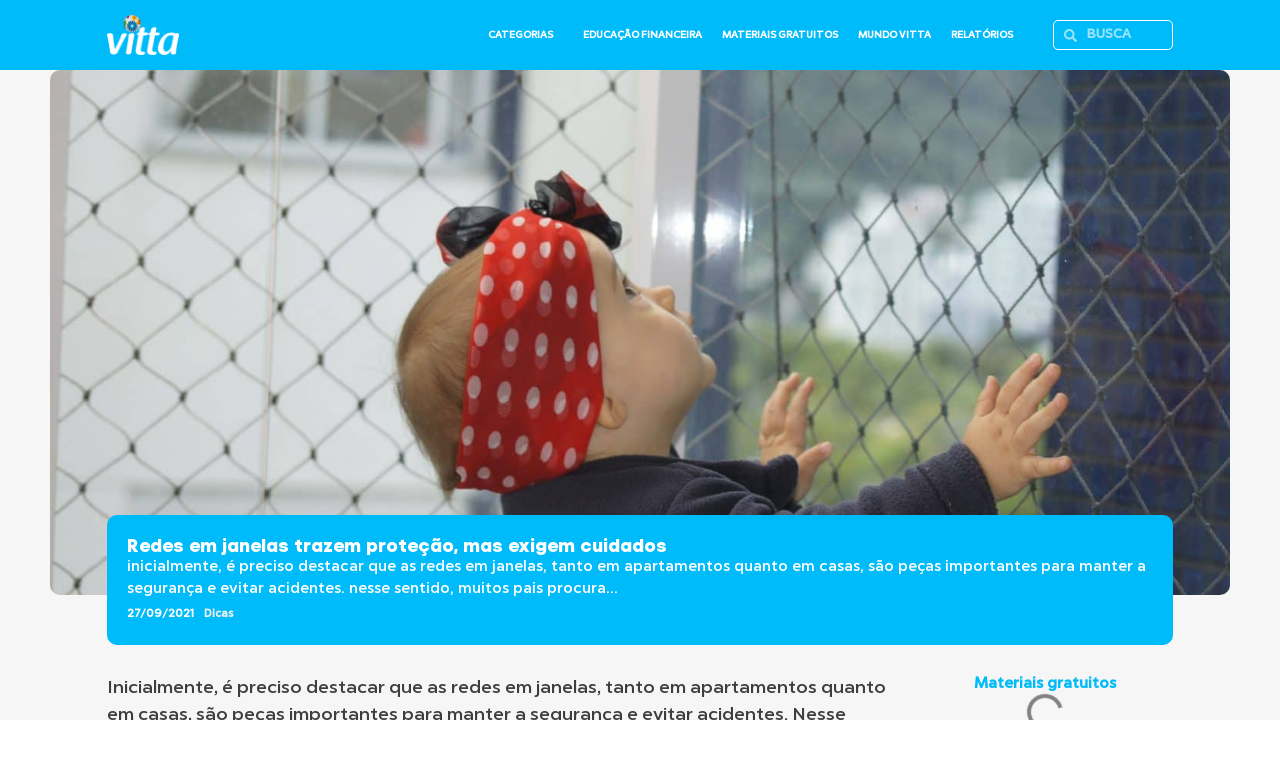

--- FILE ---
content_type: text/html; charset=UTF-8
request_url: https://blog.vittaresidencial.com.br/redes-em-janelas/
body_size: 45903
content:
<!doctype html>
<html lang="pt-BR">
<head><meta charset="UTF-8"><script>if(navigator.userAgent.match(/MSIE|Internet Explorer/i)||navigator.userAgent.match(/Trident\/7\..*?rv:11/i)){var href=document.location.href;if(!href.match(/[?&]nowprocket/)){if(href.indexOf("?")==-1){if(href.indexOf("#")==-1){document.location.href=href+"?nowprocket=1"}else{document.location.href=href.replace("#","?nowprocket=1#")}}else{if(href.indexOf("#")==-1){document.location.href=href+"&nowprocket=1"}else{document.location.href=href.replace("#","&nowprocket=1#")}}}}</script><script>class RocketLazyLoadScripts{constructor(){this.v="1.2.3",this.triggerEvents=["keydown","mousedown","mousemove","touchmove","touchstart","touchend","wheel"],this.userEventHandler=this._triggerListener.bind(this),this.touchStartHandler=this._onTouchStart.bind(this),this.touchMoveHandler=this._onTouchMove.bind(this),this.touchEndHandler=this._onTouchEnd.bind(this),this.clickHandler=this._onClick.bind(this),this.interceptedClicks=[],window.addEventListener("pageshow",t=>{this.persisted=t.persisted}),window.addEventListener("DOMContentLoaded",()=>{this._preconnect3rdParties()}),this.delayedScripts={normal:[],async:[],defer:[]},this.trash=[],this.allJQueries=[]}_addUserInteractionListener(t){if(document.hidden){t._triggerListener();return}this.triggerEvents.forEach(e=>window.addEventListener(e,t.userEventHandler,{passive:!0})),window.addEventListener("touchstart",t.touchStartHandler,{passive:!0}),window.addEventListener("mousedown",t.touchStartHandler),document.addEventListener("visibilitychange",t.userEventHandler)}_removeUserInteractionListener(){this.triggerEvents.forEach(t=>window.removeEventListener(t,this.userEventHandler,{passive:!0})),document.removeEventListener("visibilitychange",this.userEventHandler)}_onTouchStart(t){"HTML"!==t.target.tagName&&(window.addEventListener("touchend",this.touchEndHandler),window.addEventListener("mouseup",this.touchEndHandler),window.addEventListener("touchmove",this.touchMoveHandler,{passive:!0}),window.addEventListener("mousemove",this.touchMoveHandler),t.target.addEventListener("click",this.clickHandler),this._renameDOMAttribute(t.target,"onclick","rocket-onclick"),this._pendingClickStarted())}_onTouchMove(t){window.removeEventListener("touchend",this.touchEndHandler),window.removeEventListener("mouseup",this.touchEndHandler),window.removeEventListener("touchmove",this.touchMoveHandler,{passive:!0}),window.removeEventListener("mousemove",this.touchMoveHandler),t.target.removeEventListener("click",this.clickHandler),this._renameDOMAttribute(t.target,"rocket-onclick","onclick"),this._pendingClickFinished()}_onTouchEnd(t){window.removeEventListener("touchend",this.touchEndHandler),window.removeEventListener("mouseup",this.touchEndHandler),window.removeEventListener("touchmove",this.touchMoveHandler,{passive:!0}),window.removeEventListener("mousemove",this.touchMoveHandler)}_onClick(t){t.target.removeEventListener("click",this.clickHandler),this._renameDOMAttribute(t.target,"rocket-onclick","onclick"),this.interceptedClicks.push(t),t.preventDefault(),t.stopPropagation(),t.stopImmediatePropagation(),this._pendingClickFinished()}_replayClicks(){window.removeEventListener("touchstart",this.touchStartHandler,{passive:!0}),window.removeEventListener("mousedown",this.touchStartHandler),this.interceptedClicks.forEach(t=>{t.target.dispatchEvent(new MouseEvent("click",{view:t.view,bubbles:!0,cancelable:!0}))})}_waitForPendingClicks(){return new Promise(t=>{this._isClickPending?this._pendingClickFinished=t:t()})}_pendingClickStarted(){this._isClickPending=!0}_pendingClickFinished(){this._isClickPending=!1}_renameDOMAttribute(t,e,r){t.hasAttribute&&t.hasAttribute(e)&&(event.target.setAttribute(r,event.target.getAttribute(e)),event.target.removeAttribute(e))}_triggerListener(){this._removeUserInteractionListener(this),"loading"===document.readyState?document.addEventListener("DOMContentLoaded",this._loadEverythingNow.bind(this)):this._loadEverythingNow()}_preconnect3rdParties(){let t=[];document.querySelectorAll("script[type=rocketlazyloadscript]").forEach(e=>{if(e.hasAttribute("src")){let r=new URL(e.src).origin;r!==location.origin&&t.push({src:r,crossOrigin:e.crossOrigin||"module"===e.getAttribute("data-rocket-type")})}}),t=[...new Map(t.map(t=>[JSON.stringify(t),t])).values()],this._batchInjectResourceHints(t,"preconnect")}async _loadEverythingNow(){this.lastBreath=Date.now(),this._delayEventListeners(this),this._delayJQueryReady(this),this._handleDocumentWrite(),this._registerAllDelayedScripts(),this._preloadAllScripts(),await this._loadScriptsFromList(this.delayedScripts.normal),await this._loadScriptsFromList(this.delayedScripts.defer),await this._loadScriptsFromList(this.delayedScripts.async);try{await this._triggerDOMContentLoaded(),await this._triggerWindowLoad()}catch(t){console.error(t)}window.dispatchEvent(new Event("rocket-allScriptsLoaded")),this._waitForPendingClicks().then(()=>{this._replayClicks()}),this._emptyTrash()}_registerAllDelayedScripts(){document.querySelectorAll("script[type=rocketlazyloadscript]").forEach(t=>{t.hasAttribute("data-rocket-src")?t.hasAttribute("async")&&!1!==t.async?this.delayedScripts.async.push(t):t.hasAttribute("defer")&&!1!==t.defer||"module"===t.getAttribute("data-rocket-type")?this.delayedScripts.defer.push(t):this.delayedScripts.normal.push(t):this.delayedScripts.normal.push(t)})}async _transformScript(t){return new Promise((await this._littleBreath(),navigator.userAgent.indexOf("Firefox/")>0||""===navigator.vendor)?e=>{let r=document.createElement("script");[...t.attributes].forEach(t=>{let e=t.nodeName;"type"!==e&&("data-rocket-type"===e&&(e="type"),"data-rocket-src"===e&&(e="src"),r.setAttribute(e,t.nodeValue))}),t.text&&(r.text=t.text),r.hasAttribute("src")?(r.addEventListener("load",e),r.addEventListener("error",e)):(r.text=t.text,e());try{t.parentNode.replaceChild(r,t)}catch(i){e()}}:async e=>{function r(){t.setAttribute("data-rocket-status","failed"),e()}try{let i=t.getAttribute("data-rocket-type"),n=t.getAttribute("data-rocket-src");t.text,i?(t.type=i,t.removeAttribute("data-rocket-type")):t.removeAttribute("type"),t.addEventListener("load",function r(){t.setAttribute("data-rocket-status","executed"),e()}),t.addEventListener("error",r),n?(t.removeAttribute("data-rocket-src"),t.src=n):t.src="data:text/javascript;base64,"+window.btoa(unescape(encodeURIComponent(t.text)))}catch(s){r()}})}async _loadScriptsFromList(t){let e=t.shift();return e&&e.isConnected?(await this._transformScript(e),this._loadScriptsFromList(t)):Promise.resolve()}_preloadAllScripts(){this._batchInjectResourceHints([...this.delayedScripts.normal,...this.delayedScripts.defer,...this.delayedScripts.async],"preload")}_batchInjectResourceHints(t,e){var r=document.createDocumentFragment();t.forEach(t=>{let i=t.getAttribute&&t.getAttribute("data-rocket-src")||t.src;if(i){let n=document.createElement("link");n.href=i,n.rel=e,"preconnect"!==e&&(n.as="script"),t.getAttribute&&"module"===t.getAttribute("data-rocket-type")&&(n.crossOrigin=!0),t.crossOrigin&&(n.crossOrigin=t.crossOrigin),t.integrity&&(n.integrity=t.integrity),r.appendChild(n),this.trash.push(n)}}),document.head.appendChild(r)}_delayEventListeners(t){let e={};function r(t,r){!function t(r){!e[r]&&(e[r]={originalFunctions:{add:r.addEventListener,remove:r.removeEventListener},eventsToRewrite:[]},r.addEventListener=function(){arguments[0]=i(arguments[0]),e[r].originalFunctions.add.apply(r,arguments)},r.removeEventListener=function(){arguments[0]=i(arguments[0]),e[r].originalFunctions.remove.apply(r,arguments)});function i(t){return e[r].eventsToRewrite.indexOf(t)>=0?"rocket-"+t:t}}(t),e[t].eventsToRewrite.push(r)}function i(t,e){let r=t[e];Object.defineProperty(t,e,{get:()=>r||function(){},set(i){t["rocket"+e]=r=i}})}r(document,"DOMContentLoaded"),r(window,"DOMContentLoaded"),r(window,"load"),r(window,"pageshow"),r(document,"readystatechange"),i(document,"onreadystatechange"),i(window,"onload"),i(window,"onpageshow")}_delayJQueryReady(t){let e;function r(r){if(r&&r.fn&&!t.allJQueries.includes(r)){r.fn.ready=r.fn.init.prototype.ready=function(e){return t.domReadyFired?e.bind(document)(r):document.addEventListener("rocket-DOMContentLoaded",()=>e.bind(document)(r)),r([])};let i=r.fn.on;r.fn.on=r.fn.init.prototype.on=function(){if(this[0]===window){function t(t){return t.split(" ").map(t=>"load"===t||0===t.indexOf("load.")?"rocket-jquery-load":t).join(" ")}"string"==typeof arguments[0]||arguments[0]instanceof String?arguments[0]=t(arguments[0]):"object"==typeof arguments[0]&&Object.keys(arguments[0]).forEach(e=>{let r=arguments[0][e];delete arguments[0][e],arguments[0][t(e)]=r})}return i.apply(this,arguments),this},t.allJQueries.push(r)}e=r}r(window.jQuery),Object.defineProperty(window,"jQuery",{get:()=>e,set(t){r(t)}})}async _triggerDOMContentLoaded(){this.domReadyFired=!0,await this._littleBreath(),document.dispatchEvent(new Event("rocket-DOMContentLoaded")),await this._littleBreath(),window.dispatchEvent(new Event("rocket-DOMContentLoaded")),await this._littleBreath(),document.dispatchEvent(new Event("rocket-readystatechange")),await this._littleBreath(),document.rocketonreadystatechange&&document.rocketonreadystatechange()}async _triggerWindowLoad(){await this._littleBreath(),window.dispatchEvent(new Event("rocket-load")),await this._littleBreath(),window.rocketonload&&window.rocketonload(),await this._littleBreath(),this.allJQueries.forEach(t=>t(window).trigger("rocket-jquery-load")),await this._littleBreath();let t=new Event("rocket-pageshow");t.persisted=this.persisted,window.dispatchEvent(t),await this._littleBreath(),window.rocketonpageshow&&window.rocketonpageshow({persisted:this.persisted})}_handleDocumentWrite(){let t=new Map;document.write=document.writeln=function(e){let r=document.currentScript;r||console.error("WPRocket unable to document.write this: "+e);let i=document.createRange(),n=r.parentElement,s=t.get(r);void 0===s&&(s=r.nextSibling,t.set(r,s));let a=document.createDocumentFragment();i.setStart(a,0),a.appendChild(i.createContextualFragment(e)),n.insertBefore(a,s)}}async _littleBreath(){Date.now()-this.lastBreath>45&&(await this._requestAnimFrame(),this.lastBreath=Date.now())}async _requestAnimFrame(){return document.hidden?new Promise(t=>setTimeout(t)):new Promise(t=>requestAnimationFrame(t))}_emptyTrash(){this.trash.forEach(t=>t.remove())}static run(){let t=new RocketLazyLoadScripts;t._addUserInteractionListener(t)}}RocketLazyLoadScripts.run();</script>
	
	<meta name="viewport" content="width=device-width, initial-scale=1">
	<link rel="profile" href="http://gmpg.org/xfn/11">
	
<style id="reCAPTCHA-style" >.google-recaptcha-container{display:block;clear:both;}
.google-recaptcha-container iframe{margin:0;}
.google-recaptcha-container .plugin-credits a{text-decoration:underline;}</style>
<meta name='robots' content='index, follow, max-image-preview:large, max-snippet:-1, max-video-preview:-1' />

<!-- Google Tag Manager for WordPress by gtm4wp.com -->
<script data-cfasync="false" data-pagespeed-no-defer>
	var gtm4wp_datalayer_name = "dataLayer";
	var dataLayer = dataLayer || [];
</script>
<!-- End Google Tag Manager for WordPress by gtm4wp.com -->
	<!-- This site is optimized with the Yoast SEO plugin v20.13 - https://yoast.com/wordpress/plugins/seo/ -->
	<title>Redes em janelas: conheça os cuidados</title><link rel='preload' href='https://blog.vittaresidencial.com.br/wp-content/cache/perfmatters/blog.vittaresidencial.com.br/css/post.used.css' as='style' onload="this.rel='stylesheet';this.removeAttribute('onload');"><link rel="stylesheet" id="perfmatters-used-css" href="https://blog.vittaresidencial.com.br/wp-content/cache/perfmatters/blog.vittaresidencial.com.br/css/post.used.css" media="all" /><link rel="preload" as="style" href="https://blog.vittaresidencial.com.br/wp-content/cache/perfmatters/blog.vittaresidencial.com.br/fonts/b0c0f7c4fab5.google-fonts.css" /><link rel="stylesheet" href="https://blog.vittaresidencial.com.br/wp-content/cache/perfmatters/blog.vittaresidencial.com.br/fonts/b0c0f7c4fab5.google-fonts.css" media="print" onload="this.media='all'" /><noscript><link rel="stylesheet" href="https://blog.vittaresidencial.com.br/wp-content/cache/perfmatters/blog.vittaresidencial.com.br/fonts/b0c0f7c4fab5.google-fonts.css" /></noscript>
	<meta name="description" content="Que tal saber mais sobre para que são as redes de proteção? Acesse o nosso blog e fique por dentro! Boa leitura:" />
	<link rel="canonical" href="https://blog.vittaresidencial.com.br/redes-em-janelas/" />
	<meta property="og:locale" content="pt_BR" />
	<meta property="og:type" content="article" />
	<meta property="og:title" content="Redes em janelas: conheça os cuidados" />
	<meta property="og:description" content="Que tal saber mais sobre para que são as redes de proteção? Acesse o nosso blog e fique por dentro! Boa leitura:" />
	<meta property="og:url" content="https://blog.vittaresidencial.com.br/redes-em-janelas/" />
	<meta property="og:site_name" content="Blog - Vitta Residencial" />
	<meta property="article:published_time" content="2021-09-27T13:00:27+00:00" />
	<meta property="og:image" content="https://blog.vittaresidencial.com.br/wp-content/uploads/2022/04/vittaresidencial_vittaresidencial_image_858.jpeg" />
	<meta property="og:image:width" content="1600" />
	<meta property="og:image:height" content="1065" />
	<meta property="og:image:type" content="image/jpeg" />
	<meta name="author" content="Stage" />
	<meta name="twitter:card" content="summary_large_image" />
	<meta name="twitter:label1" content="Escrito por" />
	<meta name="twitter:data1" content="Stage" />
	<meta name="twitter:label2" content="Est. tempo de leitura" />
	<meta name="twitter:data2" content="6 minutos" />
	<script type="application/ld+json" class="yoast-schema-graph">{"@context":"https://schema.org","@graph":[{"@type":"Article","@id":"https://blog.vittaresidencial.com.br/redes-em-janelas/#article","isPartOf":{"@id":"https://blog.vittaresidencial.com.br/redes-em-janelas/"},"author":{"name":"Stage","@id":"/#/schema/person/da66b95c0bc844ef90c2500522ca4c39"},"headline":"Redes em janelas trazem proteção, mas exigem cuidados","datePublished":"2021-09-27T13:00:27+00:00","dateModified":"2021-09-27T13:00:27+00:00","mainEntityOfPage":{"@id":"https://blog.vittaresidencial.com.br/redes-em-janelas/"},"wordCount":1324,"commentCount":0,"publisher":{"@id":"/#organization"},"image":{"@id":"https://blog.vittaresidencial.com.br/redes-em-janelas/#primaryimage"},"thumbnailUrl":"https://blog.vittaresidencial.com.br/wp-content/uploads/2022/04/vittaresidencial_vittaresidencial_image_858.jpeg","articleSection":["Dicas"],"inLanguage":"pt-BR","potentialAction":[{"@type":"CommentAction","name":"Comment","target":["https://blog.vittaresidencial.com.br/redes-em-janelas/#respond"]}]},{"@type":"WebPage","@id":"https://blog.vittaresidencial.com.br/redes-em-janelas/","url":"https://blog.vittaresidencial.com.br/redes-em-janelas/","name":"Redes em janelas: conheça os cuidados","isPartOf":{"@id":"/#website"},"primaryImageOfPage":{"@id":"https://blog.vittaresidencial.com.br/redes-em-janelas/#primaryimage"},"image":{"@id":"https://blog.vittaresidencial.com.br/redes-em-janelas/#primaryimage"},"thumbnailUrl":"https://blog.vittaresidencial.com.br/wp-content/uploads/2022/04/vittaresidencial_vittaresidencial_image_858.jpeg","datePublished":"2021-09-27T13:00:27+00:00","dateModified":"2021-09-27T13:00:27+00:00","description":"Que tal saber mais sobre para que são as redes de proteção? Acesse o nosso blog e fique por dentro! Boa leitura:","inLanguage":"pt-BR","potentialAction":[{"@type":"ReadAction","target":["https://blog.vittaresidencial.com.br/redes-em-janelas/"]}]},{"@type":"ImageObject","inLanguage":"pt-BR","@id":"https://blog.vittaresidencial.com.br/redes-em-janelas/#primaryimage","url":"https://blog.vittaresidencial.com.br/wp-content/uploads/2022/04/vittaresidencial_vittaresidencial_image_858.jpeg","contentUrl":"https://blog.vittaresidencial.com.br/wp-content/uploads/2022/04/vittaresidencial_vittaresidencial_image_858.jpeg","width":1600,"height":1065,"caption":"redes em janelas"},{"@type":"WebSite","@id":"/#website","url":"/","name":"Blog - Vitta Residencial","description":"","publisher":{"@id":"/#organization"},"potentialAction":[{"@type":"SearchAction","target":{"@type":"EntryPoint","urlTemplate":"/?s={search_term_string}"},"query-input":"required name=search_term_string"}],"inLanguage":"pt-BR"},{"@type":"Organization","@id":"/#organization","name":"Blog - Vitta Residencial","url":"/","logo":{"@type":"ImageObject","inLanguage":"pt-BR","@id":"/#/schema/logo/image/","url":"https://blog.vittaresidencial.com.br/wp-content/uploads/2022/04/cropped-VITTA_Residencial_LOGO_Azul.png","contentUrl":"https://blog.vittaresidencial.com.br/wp-content/uploads/2022/04/cropped-VITTA_Residencial_LOGO_Azul.png","width":1600,"height":1600,"caption":"Blog - Vitta Residencial "},"image":{"@id":"/#/schema/logo/image/"}},{"@type":"Person","@id":"/#/schema/person/da66b95c0bc844ef90c2500522ca4c39","name":"Stage","image":{"@type":"ImageObject","inLanguage":"pt-BR","@id":"/#/schema/person/image/","url":"https://secure.gravatar.com/avatar/32e50237a9c22f41f9d7f5435b6f1af0?s=96&d=mm&r=g","contentUrl":"https://secure.gravatar.com/avatar/32e50237a9c22f41f9d7f5435b6f1af0?s=96&d=mm&r=g","caption":"Stage"},"url":"https://blog.vittaresidencial.com.br/author/stage/"}]}</script>
	<!-- / Yoast SEO plugin. -->


<link rel='dns-prefetch' href='//www.google.com' />

<link rel="alternate" type="application/rss+xml" title="Feed de Blog - Vitta Residencial  &raquo; Story" href="https://blog.vittaresidencial.com.br/web-stories/feed/"><link rel='stylesheet' id='wp-block-library-css' data-pmdelayedstyle="https://blog.vittaresidencial.com.br/wp-includes/css/dist/block-library/style.min.css?ver=6.1.1" media='all' />
<link data-minify="1" rel='stylesheet' id='jet-engine-frontend-css' data-pmdelayedstyle="https://blog.vittaresidencial.com.br/wp-content/cache/min/1/wp-content/plugins/jet-engine/assets/css/frontend.css?ver=1739373389" media='all' />
<link rel='stylesheet' id='classic-theme-styles-css' data-pmdelayedstyle="https://blog.vittaresidencial.com.br/wp-includes/css/classic-themes.min.css?ver=1" media='all' />
<style id='global-styles-inline-css'>
body{--wp--preset--color--black: #000000;--wp--preset--color--cyan-bluish-gray: #abb8c3;--wp--preset--color--white: #ffffff;--wp--preset--color--pale-pink: #f78da7;--wp--preset--color--vivid-red: #cf2e2e;--wp--preset--color--luminous-vivid-orange: #ff6900;--wp--preset--color--luminous-vivid-amber: #fcb900;--wp--preset--color--light-green-cyan: #7bdcb5;--wp--preset--color--vivid-green-cyan: #00d084;--wp--preset--color--pale-cyan-blue: #8ed1fc;--wp--preset--color--vivid-cyan-blue: #0693e3;--wp--preset--color--vivid-purple: #9b51e0;--wp--preset--gradient--vivid-cyan-blue-to-vivid-purple: linear-gradient(135deg,rgba(6,147,227,1) 0%,rgb(155,81,224) 100%);--wp--preset--gradient--light-green-cyan-to-vivid-green-cyan: linear-gradient(135deg,rgb(122,220,180) 0%,rgb(0,208,130) 100%);--wp--preset--gradient--luminous-vivid-amber-to-luminous-vivid-orange: linear-gradient(135deg,rgba(252,185,0,1) 0%,rgba(255,105,0,1) 100%);--wp--preset--gradient--luminous-vivid-orange-to-vivid-red: linear-gradient(135deg,rgba(255,105,0,1) 0%,rgb(207,46,46) 100%);--wp--preset--gradient--very-light-gray-to-cyan-bluish-gray: linear-gradient(135deg,rgb(238,238,238) 0%,rgb(169,184,195) 100%);--wp--preset--gradient--cool-to-warm-spectrum: linear-gradient(135deg,rgb(74,234,220) 0%,rgb(151,120,209) 20%,rgb(207,42,186) 40%,rgb(238,44,130) 60%,rgb(251,105,98) 80%,rgb(254,248,76) 100%);--wp--preset--gradient--blush-light-purple: linear-gradient(135deg,rgb(255,206,236) 0%,rgb(152,150,240) 100%);--wp--preset--gradient--blush-bordeaux: linear-gradient(135deg,rgb(254,205,165) 0%,rgb(254,45,45) 50%,rgb(107,0,62) 100%);--wp--preset--gradient--luminous-dusk: linear-gradient(135deg,rgb(255,203,112) 0%,rgb(199,81,192) 50%,rgb(65,88,208) 100%);--wp--preset--gradient--pale-ocean: linear-gradient(135deg,rgb(255,245,203) 0%,rgb(182,227,212) 50%,rgb(51,167,181) 100%);--wp--preset--gradient--electric-grass: linear-gradient(135deg,rgb(202,248,128) 0%,rgb(113,206,126) 100%);--wp--preset--gradient--midnight: linear-gradient(135deg,rgb(2,3,129) 0%,rgb(40,116,252) 100%);--wp--preset--duotone--dark-grayscale: url('#wp-duotone-dark-grayscale');--wp--preset--duotone--grayscale: url('#wp-duotone-grayscale');--wp--preset--duotone--purple-yellow: url('#wp-duotone-purple-yellow');--wp--preset--duotone--blue-red: url('#wp-duotone-blue-red');--wp--preset--duotone--midnight: url('#wp-duotone-midnight');--wp--preset--duotone--magenta-yellow: url('#wp-duotone-magenta-yellow');--wp--preset--duotone--purple-green: url('#wp-duotone-purple-green');--wp--preset--duotone--blue-orange: url('#wp-duotone-blue-orange');--wp--preset--font-size--small: 13px;--wp--preset--font-size--medium: 20px;--wp--preset--font-size--large: 36px;--wp--preset--font-size--x-large: 42px;--wp--preset--spacing--20: 0.44rem;--wp--preset--spacing--30: 0.67rem;--wp--preset--spacing--40: 1rem;--wp--preset--spacing--50: 1.5rem;--wp--preset--spacing--60: 2.25rem;--wp--preset--spacing--70: 3.38rem;--wp--preset--spacing--80: 5.06rem;}:where(.is-layout-flex){gap: 0.5em;}body .is-layout-flow > .alignleft{float: left;margin-inline-start: 0;margin-inline-end: 2em;}body .is-layout-flow > .alignright{float: right;margin-inline-start: 2em;margin-inline-end: 0;}body .is-layout-flow > .aligncenter{margin-left: auto !important;margin-right: auto !important;}body .is-layout-constrained > .alignleft{float: left;margin-inline-start: 0;margin-inline-end: 2em;}body .is-layout-constrained > .alignright{float: right;margin-inline-start: 2em;margin-inline-end: 0;}body .is-layout-constrained > .aligncenter{margin-left: auto !important;margin-right: auto !important;}body .is-layout-constrained > :where(:not(.alignleft):not(.alignright):not(.alignfull)){max-width: var(--wp--style--global--content-size);margin-left: auto !important;margin-right: auto !important;}body .is-layout-constrained > .alignwide{max-width: var(--wp--style--global--wide-size);}body .is-layout-flex{display: flex;}body .is-layout-flex{flex-wrap: wrap;align-items: center;}body .is-layout-flex > *{margin: 0;}:where(.wp-block-columns.is-layout-flex){gap: 2em;}.has-black-color{color: var(--wp--preset--color--black) !important;}.has-cyan-bluish-gray-color{color: var(--wp--preset--color--cyan-bluish-gray) !important;}.has-white-color{color: var(--wp--preset--color--white) !important;}.has-pale-pink-color{color: var(--wp--preset--color--pale-pink) !important;}.has-vivid-red-color{color: var(--wp--preset--color--vivid-red) !important;}.has-luminous-vivid-orange-color{color: var(--wp--preset--color--luminous-vivid-orange) !important;}.has-luminous-vivid-amber-color{color: var(--wp--preset--color--luminous-vivid-amber) !important;}.has-light-green-cyan-color{color: var(--wp--preset--color--light-green-cyan) !important;}.has-vivid-green-cyan-color{color: var(--wp--preset--color--vivid-green-cyan) !important;}.has-pale-cyan-blue-color{color: var(--wp--preset--color--pale-cyan-blue) !important;}.has-vivid-cyan-blue-color{color: var(--wp--preset--color--vivid-cyan-blue) !important;}.has-vivid-purple-color{color: var(--wp--preset--color--vivid-purple) !important;}.has-black-background-color{background-color: var(--wp--preset--color--black) !important;}.has-cyan-bluish-gray-background-color{background-color: var(--wp--preset--color--cyan-bluish-gray) !important;}.has-white-background-color{background-color: var(--wp--preset--color--white) !important;}.has-pale-pink-background-color{background-color: var(--wp--preset--color--pale-pink) !important;}.has-vivid-red-background-color{background-color: var(--wp--preset--color--vivid-red) !important;}.has-luminous-vivid-orange-background-color{background-color: var(--wp--preset--color--luminous-vivid-orange) !important;}.has-luminous-vivid-amber-background-color{background-color: var(--wp--preset--color--luminous-vivid-amber) !important;}.has-light-green-cyan-background-color{background-color: var(--wp--preset--color--light-green-cyan) !important;}.has-vivid-green-cyan-background-color{background-color: var(--wp--preset--color--vivid-green-cyan) !important;}.has-pale-cyan-blue-background-color{background-color: var(--wp--preset--color--pale-cyan-blue) !important;}.has-vivid-cyan-blue-background-color{background-color: var(--wp--preset--color--vivid-cyan-blue) !important;}.has-vivid-purple-background-color{background-color: var(--wp--preset--color--vivid-purple) !important;}.has-black-border-color{border-color: var(--wp--preset--color--black) !important;}.has-cyan-bluish-gray-border-color{border-color: var(--wp--preset--color--cyan-bluish-gray) !important;}.has-white-border-color{border-color: var(--wp--preset--color--white) !important;}.has-pale-pink-border-color{border-color: var(--wp--preset--color--pale-pink) !important;}.has-vivid-red-border-color{border-color: var(--wp--preset--color--vivid-red) !important;}.has-luminous-vivid-orange-border-color{border-color: var(--wp--preset--color--luminous-vivid-orange) !important;}.has-luminous-vivid-amber-border-color{border-color: var(--wp--preset--color--luminous-vivid-amber) !important;}.has-light-green-cyan-border-color{border-color: var(--wp--preset--color--light-green-cyan) !important;}.has-vivid-green-cyan-border-color{border-color: var(--wp--preset--color--vivid-green-cyan) !important;}.has-pale-cyan-blue-border-color{border-color: var(--wp--preset--color--pale-cyan-blue) !important;}.has-vivid-cyan-blue-border-color{border-color: var(--wp--preset--color--vivid-cyan-blue) !important;}.has-vivid-purple-border-color{border-color: var(--wp--preset--color--vivid-purple) !important;}.has-vivid-cyan-blue-to-vivid-purple-gradient-background{background: var(--wp--preset--gradient--vivid-cyan-blue-to-vivid-purple) !important;}.has-light-green-cyan-to-vivid-green-cyan-gradient-background{background: var(--wp--preset--gradient--light-green-cyan-to-vivid-green-cyan) !important;}.has-luminous-vivid-amber-to-luminous-vivid-orange-gradient-background{background: var(--wp--preset--gradient--luminous-vivid-amber-to-luminous-vivid-orange) !important;}.has-luminous-vivid-orange-to-vivid-red-gradient-background{background: var(--wp--preset--gradient--luminous-vivid-orange-to-vivid-red) !important;}.has-very-light-gray-to-cyan-bluish-gray-gradient-background{background: var(--wp--preset--gradient--very-light-gray-to-cyan-bluish-gray) !important;}.has-cool-to-warm-spectrum-gradient-background{background: var(--wp--preset--gradient--cool-to-warm-spectrum) !important;}.has-blush-light-purple-gradient-background{background: var(--wp--preset--gradient--blush-light-purple) !important;}.has-blush-bordeaux-gradient-background{background: var(--wp--preset--gradient--blush-bordeaux) !important;}.has-luminous-dusk-gradient-background{background: var(--wp--preset--gradient--luminous-dusk) !important;}.has-pale-ocean-gradient-background{background: var(--wp--preset--gradient--pale-ocean) !important;}.has-electric-grass-gradient-background{background: var(--wp--preset--gradient--electric-grass) !important;}.has-midnight-gradient-background{background: var(--wp--preset--gradient--midnight) !important;}.has-small-font-size{font-size: var(--wp--preset--font-size--small) !important;}.has-medium-font-size{font-size: var(--wp--preset--font-size--medium) !important;}.has-large-font-size{font-size: var(--wp--preset--font-size--large) !important;}.has-x-large-font-size{font-size: var(--wp--preset--font-size--x-large) !important;}
.wp-block-navigation a:where(:not(.wp-element-button)){color: inherit;}
:where(.wp-block-columns.is-layout-flex){gap: 2em;}
.wp-block-pullquote{font-size: 1.5em;line-height: 1.6;}
</style>
<link data-minify="1" rel='stylesheet' id='cookie-law-info-css' data-pmdelayedstyle="https://blog.vittaresidencial.com.br/wp-content/cache/min/1/wp-content/plugins/cookie-law-info/legacy/public/css/cookie-law-info-public.css?ver=1739371815" media='all' />
<link data-minify="1" rel='stylesheet' id='cookie-law-info-gdpr-css' data-pmdelayedstyle="https://blog.vittaresidencial.com.br/wp-content/cache/min/1/wp-content/plugins/cookie-law-info/legacy/public/css/cookie-law-info-gdpr.css?ver=1739371815" media='all' />
<link data-minify="1" rel='stylesheet' id='rock-convert-frontend-css' data-pmdelayedstyle="https://blog.vittaresidencial.com.br/wp-content/cache/min/1/wp-content/plugins/rock-convert-FIX/dist/frontend.css?ver=1741626051" media='all' />
<link rel='stylesheet' id='contentools-css' data-pmdelayedstyle="https://blog.vittaresidencial.com.br/wp-content/plugins/wp-contentools/public/css/contentools-public.css?ver=3.1.1" media='all' />
<style id='dominant-color-styles-inline-css'>
img[data-dominant-color]:not(.has-transparency) { background-color: var(--dominant-color); }
</style>
<link rel='stylesheet' id='hello-elementor-css' data-pmdelayedstyle="https://blog.vittaresidencial.com.br/wp-content/themes/hello-elementor/style.min.css?ver=2.6.1" media='all' />
<link rel='stylesheet' id='hello-elementor-theme-style-css' data-pmdelayedstyle="https://blog.vittaresidencial.com.br/wp-content/themes/hello-elementor/theme.min.css?ver=2.6.1" media='all' />
<link rel='stylesheet' id='elementor-frontend-css' data-pmdelayedstyle="https://blog.vittaresidencial.com.br/wp-content/plugins/elementor/assets/css/frontend-lite.min.css?ver=3.7.3" media='all' />
<link rel='stylesheet' id='elementor-post-32-css' href='https://blog.vittaresidencial.com.br/wp-content/uploads/elementor/css/post-32.css?ver=1661896039' media='all' />
<link data-minify="1" rel='stylesheet' id='jet-blocks-css' data-pmdelayedstyle="https://blog.vittaresidencial.com.br/wp-content/cache/min/1/wp-content/plugins/jet-blocks/assets/css/jet-blocks.css?ver=1739373645" media='all' />
<link data-minify="1" rel='stylesheet' id='jet-elements-css' data-pmdelayedstyle="https://blog.vittaresidencial.com.br/wp-content/cache/min/1/wp-content/plugins/jet-elements/assets/css/jet-elements.css?ver=1739373619" media='all' />
<link data-minify="1" rel='stylesheet' id='jet-elements-skin-css' data-pmdelayedstyle="https://blog.vittaresidencial.com.br/wp-content/cache/min/1/wp-content/plugins/jet-elements/assets/css/jet-elements-skin.css?ver=1739373619" media='all' />
<link rel='stylesheet' id='elementor-pro-css' data-pmdelayedstyle="https://blog.vittaresidencial.com.br/wp-content/plugins/elementor-pro/assets/css/frontend-lite.min.css?ver=3.7.3" media='all' />
<link data-minify="1" rel='stylesheet' id='jet-blog-css' data-pmdelayedstyle="https://blog.vittaresidencial.com.br/wp-content/cache/min/1/wp-content/plugins/jet-blog/assets/css/jet-blog.css?ver=1739373636" media='all' />
<link data-minify="1" rel='stylesheet' id='jet-tabs-frontend-css' data-pmdelayedstyle="https://blog.vittaresidencial.com.br/wp-content/cache/min/1/wp-content/plugins/jet-tabs/assets/css/jet-tabs-frontend.css?ver=1739373671" media='all' />
<link rel='stylesheet' id='elementor-global-css' data-pmdelayedstyle="https://blog.vittaresidencial.com.br/wp-content/uploads/elementor/css/global.css?ver=1661896040" media='all' />
<link rel='stylesheet' id='elementor-post-62-css' href='https://blog.vittaresidencial.com.br/wp-content/uploads/elementor/css/post-62.css?ver=1661896041' media='all' />
<link data-minify="1" rel='stylesheet' id='fluentform-elementor-widget-css' data-pmdelayedstyle="https://blog.vittaresidencial.com.br/wp-content/cache/min/1/wp-content/plugins/fluentform/assets/css/fluent-forms-elementor-widget.css?ver=1741972067" media='all' />
<link rel='stylesheet' id='elementor-post-252-css' href='https://blog.vittaresidencial.com.br/wp-content/uploads/elementor/css/post-252.css?ver=1661896043' media='all' />
<link rel='stylesheet' id='elementor-post-162-css' href='https://blog.vittaresidencial.com.br/wp-content/uploads/elementor/css/post-162.css?ver=1661896045' media='all' />
<link data-minify="1" rel='stylesheet' id='griwpc-recaptcha-style-css' data-pmdelayedstyle="https://blog.vittaresidencial.com.br/wp-content/cache/min/1/wp-content/plugins/recaptcha-in-wp-comments-form/css/recaptcha.css?ver=1739373399" media='all' />
<style id='griwpc-recaptcha-style-inline-css'>
.google-recaptcha-container{display:block;clear:both;}
.google-recaptcha-container iframe{margin:0;}
.google-recaptcha-container .plugin-credits a{text-decoration:underline;}
</style>
<link rel='stylesheet' id='jquery-chosen-css' data-pmdelayedstyle="https://blog.vittaresidencial.com.br/wp-content/plugins/jet-search/assets/lib/chosen/chosen.min.css?ver=1.8.7" media='all' />
<link data-minify="1" rel='stylesheet' id='jet-search-css' data-pmdelayedstyle="https://blog.vittaresidencial.com.br/wp-content/cache/min/1/wp-content/plugins/jet-search/assets/css/jet-search.css?ver=1739373661" media='all' />
<style id='rocket-lazyload-inline-css'>
.rll-youtube-player{position:relative;padding-bottom:56.23%;height:0;overflow:hidden;max-width:100%;}.rll-youtube-player:focus-within{outline: 2px solid currentColor;outline-offset: 5px;}.rll-youtube-player iframe{position:absolute;top:0;left:0;width:100%;height:100%;z-index:100;background:0 0}.rll-youtube-player img{bottom:0;display:block;left:0;margin:auto;max-width:100%;width:100%;position:absolute;right:0;top:0;border:none;height:auto;-webkit-transition:.4s all;-moz-transition:.4s all;transition:.4s all}.rll-youtube-player img:hover{-webkit-filter:brightness(75%)}.rll-youtube-player .play{height:100%;width:100%;left:0;top:0;position:absolute;background:url(https://blog.vittaresidencial.com.br/wp-content/plugins/wp-rocket/assets/img/youtube.png) no-repeat center;background-color: transparent !important;cursor:pointer;border:none;}
</style>

<script type="rocketlazyloadscript" data-rocket-src='https://blog.vittaresidencial.com.br/wp-includes/js/jquery/jquery.min.js?ver=3.6.1' id='jquery-core-js'></script>
<script type="rocketlazyloadscript" data-rocket-src='https://blog.vittaresidencial.com.br/wp-includes/js/imagesloaded.min.js?ver=6.1.1' id='imagesLoaded-js' defer></script>
<script id='cookie-law-info-js-extra'>
var Cli_Data = {"nn_cookie_ids":[],"cookielist":[],"non_necessary_cookies":[],"ccpaEnabled":"","ccpaRegionBased":"","ccpaBarEnabled":"","strictlyEnabled":["necessary","obligatoire"],"ccpaType":"gdpr","js_blocking":"1","custom_integration":"","triggerDomRefresh":"","secure_cookies":""};
var cli_cookiebar_settings = {"animate_speed_hide":"500","animate_speed_show":"500","background":"#FFF","border":"#b1a6a6c2","border_on":"","button_1_button_colour":"#00bbf9","button_1_button_hover":"#0096c7","button_1_link_colour":"#fff","button_1_as_button":"1","button_1_new_win":"","button_2_button_colour":"#333","button_2_button_hover":"#292929","button_2_link_colour":"#444","button_2_as_button":"","button_2_hidebar":"","button_3_button_colour":"#dedfe0","button_3_button_hover":"#b2b2b3","button_3_link_colour":"#333333","button_3_as_button":"1","button_3_new_win":"","button_4_button_colour":"#dedfe0","button_4_button_hover":"#b2b2b3","button_4_link_colour":"#333333","button_4_as_button":"1","button_7_button_colour":"#00bbf9","button_7_button_hover":"#0096c7","button_7_link_colour":"#fff","button_7_as_button":"1","button_7_new_win":"","font_family":"inherit","header_fix":"1","notify_animate_hide":"1","notify_animate_show":"","notify_div_id":"#cookie-law-info-bar","notify_position_horizontal":"right","notify_position_vertical":"top","scroll_close":"","scroll_close_reload":"","accept_close_reload":"","reject_close_reload":"","showagain_tab":"","showagain_background":"#fff","showagain_border":"#000","showagain_div_id":"#cookie-law-info-again","showagain_x_position":"100px","text":"#333333","show_once_yn":"","show_once":"10000","logging_on":"","as_popup":"","popup_overlay":"1","bar_heading_text":"","cookie_bar_as":"banner","popup_showagain_position":"bottom-right","widget_position":"left"};
var log_object = {"ajax_url":"https:\/\/blog.vittaresidencial.com.br\/wp-admin\/admin-ajax.php"};
</script>
<script type="rocketlazyloadscript" data-minify="1" data-rocket-src='https://blog.vittaresidencial.com.br/wp-content/cache/min/1/wp-content/plugins/cookie-law-info/legacy/public/js/cookie-law-info-public.js?ver=1739371815' id='cookie-law-info-js' defer></script>
<script type="rocketlazyloadscript" data-minify="1" data-rocket-src='https://blog.vittaresidencial.com.br/wp-content/cache/min/1/wp-content/plugins/rock-content-FIX/assets/admin/scripts/rockAnalytics.js?ver=1742409488' id='rcp_rock_analytics_script-js' defer></script>
<script id='rock-convert-frontend-js-extra'>
var rconvert_params = {"ajaxurl":"https:\/\/blog.vittaresidencial.com.br\/wp-admin\/admin-ajax.php","track_cta_click_path":"https:\/\/blog.vittaresidencial.com.br\/wp-json\/rock-convert\/v2\/analytics\/cta\/click\/","track_cta_view_path":"https:\/\/blog.vittaresidencial.com.br\/wp-json\/rock-convert\/v2\/analytics\/cta\/view\/","announcements_bar_settings":"{\"isSingle\":true,\"postType\":\"post\"}","analytics_enabled":""};
</script>
<script type="rocketlazyloadscript" data-minify="1" data-rocket-src='https://blog.vittaresidencial.com.br/wp-content/cache/min/1/wp-content/plugins/rock-convert-FIX/dist/frontend.js?ver=1741626051' id='rock-convert-frontend-js' defer></script>
<script type="rocketlazyloadscript" data-minify="1" data-rocket-src='https://blog.vittaresidencial.com.br/wp-content/cache/min/1/wp-content/plugins/wp-contentools/public/js/contentools-public.js?ver=1739371815' id='contentools-js' defer></script>
<link rel="https://api.w.org/" href="https://blog.vittaresidencial.com.br/wp-json/" /><link rel="alternate" type="application/json" href="https://blog.vittaresidencial.com.br/wp-json/wp/v2/posts/1827" /><meta name="generator" content="Performance Lab 2.6.1; modules: images/dominant-color-images, images/fetchpriority, images/webp-support, images/webp-uploads">

<!-- Google Tag Manager for WordPress by gtm4wp.com -->
<!-- GTM Container placement set to off -->
<script data-cfasync="false" data-pagespeed-no-defer type="text/javascript">
	var dataLayer_content = {"pagePostType":"post","pagePostType2":"single-post","pageCategory":["dicas"],"pagePostAuthor":"Stage"};
	dataLayer.push( dataLayer_content );
</script>
<script type="rocketlazyloadscript">
	console.warn && console.warn("[GTM4WP] Google Tag Manager container code placement set to OFF !!!");
	console.warn && console.warn("[GTM4WP] Data layer codes are active but GTM container must be loaded using custom coding !!!");
</script>
<!-- End Google Tag Manager for WordPress by gtm4wp.com --><meta name="google-site-verification" content="3PPfe6GeDoYgDjP24yPUZ1ol0OtSJwzgCgB5E5ZkLIU" />
<!-- Google Tag Manager -->
<script type="rocketlazyloadscript">(function(w,d,s,l,i){w[l]=w[l]||[];w[l].push({'gtm.start':
new Date().getTime(),event:'gtm.js'});var f=d.getElementsByTagName(s)[0],
j=d.createElement(s),dl=l!='dataLayer'?'&l='+l:'';j.async=true;j.src=
'https://www.googletagmanager.com/gtm.js?id='+i+dl;f.parentNode.insertBefore(j,f);
})(window,document,'script','dataLayer','GTM-MRVQNJ');</script>
<!-- End Google Tag Manager -->
<link rel="icon" href="https://blog.vittaresidencial.com.br/wp-content/uploads/2022/04/cropped-favicon-1-32x32.png" sizes="32x32" />
<link rel="icon" href="https://blog.vittaresidencial.com.br/wp-content/uploads/2022/04/cropped-favicon-1-192x192.png" sizes="192x192" />
<link rel="apple-touch-icon" href="https://blog.vittaresidencial.com.br/wp-content/uploads/2022/04/cropped-favicon-1-180x180.png" />
<meta name="msapplication-TileImage" content="https://blog.vittaresidencial.com.br/wp-content/uploads/2022/04/cropped-favicon-1-270x270.png" />
		<style id="wp-custom-css">
			.equal-col-height .jet-listing-grid__item .elementor-column-gap-no {
	height: 100%;
}

@media only screen and (max-width: 767px) {
	html {
		font-size: 12px;
	}
}
/*@font-face {
  font-display: swap;
} End custom CSS 
 Start Custom Fonts CSS @font-face {
	font-family: 'Chronica Pro';
	font-style: normal;
	font-weight: 500;
	font-display: auto;
	src: url('https://blogvitta.novasingular.com.br/wp-content/uploads/2022/06/AnyConv.com__ChronicaPro-Medium.woff') format('woff');
}
 End Custom Fonts CSS 
 Start Custom Fonts CSS @font-face {
	font-family: 'Code Next';
	font-style: normal;
	font-weight: bold;
	font-display: auto;
	src: url('https://blogvitta.novasingular.com.br/wp-content/uploads/2022/06/AnyConv.com__Code-Next-ExtraBold-800.woff') format('woff');
}
 End Custom Fonts CSS 
 Start Custom Fonts CSS @font-face {
	font-family: 'Gotham';
	font-style: normal;
	font-weight: normal;
	font-display: auto;
	src: url('https://blogvitta.novasingular.com.br/wp-content/uploads/2022/04/AnyConv.com__GothamBook.woff') format('woff');
}
@font-face {
	font-family: 'Gotham';
	font-style: normal;
	font-weight: normal;
	font-display: auto;
	src: ;
}
*/

.jet-listing-grid__slider-icon.prev-arrow.slick-arrow, .jet-listing-grid__slider-icon.next-arrow.slick-arrow {
    border-radius: 50%;
    width: 30px;
    height: 30px;
    font-size: 26px;
    background: var(--e-global-color-primary);
}

.jet-listing-grid__slider-icon.prev-arrow.slick-arrow {
    left: -7px;
		right: auto;
}

.jet-listing-grid__slider-icon.next-arrow.slick-arrow {
    left: auto;
		right: -7px;
}		</style>
		<noscript><style id="rocket-lazyload-nojs-css">.rll-youtube-player, [data-lazy-src]{display:none !important;}</style></noscript></head>
<body class="post-template-default single single-post postid-1827 single-format-standard wp-custom-logo elementor-default elementor-kit-32 elementor-page-162">

		<div data-elementor-type="header" data-elementor-id="62" class="elementor elementor-62 elementor-location-header">
								<header class="elementor-section elementor-top-section elementor-element elementor-element-f4a3c42 elementor-section-content-middle elementor-section-boxed elementor-section-height-default elementor-section-height-default" data-id="f4a3c42" data-element_type="section" data-settings="{&quot;jet_parallax_layout_list&quot;:[{&quot;_id&quot;:&quot;fd2cf37&quot;,&quot;jet_parallax_layout_image&quot;:{&quot;url&quot;:&quot;&quot;,&quot;id&quot;:&quot;&quot;},&quot;jet_parallax_layout_image_tablet&quot;:{&quot;url&quot;:&quot;&quot;,&quot;id&quot;:&quot;&quot;},&quot;jet_parallax_layout_image_mobile&quot;:{&quot;url&quot;:&quot;&quot;,&quot;id&quot;:&quot;&quot;},&quot;jet_parallax_layout_speed&quot;:{&quot;unit&quot;:&quot;%&quot;,&quot;size&quot;:50,&quot;sizes&quot;:[]},&quot;jet_parallax_layout_type&quot;:&quot;scroll&quot;,&quot;jet_parallax_layout_direction&quot;:null,&quot;jet_parallax_layout_fx_direction&quot;:null,&quot;jet_parallax_layout_z_index&quot;:&quot;&quot;,&quot;jet_parallax_layout_bg_x&quot;:50,&quot;jet_parallax_layout_bg_x_tablet&quot;:&quot;&quot;,&quot;jet_parallax_layout_bg_x_mobile&quot;:&quot;&quot;,&quot;jet_parallax_layout_bg_y&quot;:50,&quot;jet_parallax_layout_bg_y_tablet&quot;:&quot;&quot;,&quot;jet_parallax_layout_bg_y_mobile&quot;:&quot;&quot;,&quot;jet_parallax_layout_bg_size&quot;:&quot;auto&quot;,&quot;jet_parallax_layout_bg_size_tablet&quot;:&quot;&quot;,&quot;jet_parallax_layout_bg_size_mobile&quot;:&quot;&quot;,&quot;jet_parallax_layout_animation_prop&quot;:&quot;transform&quot;,&quot;jet_parallax_layout_on&quot;:[&quot;desktop&quot;,&quot;tablet&quot;]}],&quot;background_background&quot;:&quot;classic&quot;,&quot;sticky&quot;:&quot;top&quot;,&quot;sticky_on&quot;:[&quot;desktop&quot;,&quot;tablet&quot;,&quot;mobile&quot;],&quot;sticky_offset&quot;:0,&quot;sticky_effects_offset&quot;:0}">
						<div class="elementor-container elementor-column-gap-default">
					<div class="elementor-column elementor-col-100 elementor-top-column elementor-element elementor-element-4087bc2" data-id="4087bc2" data-element_type="column">
			<div class="elementor-widget-wrap elementor-element-populated">
								<div class="elementor-element elementor-element-73e31ca elementor-widget__width-auto elementor-widget-mobile__width-initial elementor-widget-tablet__width-initial elementor-widget elementor-widget-image" data-id="73e31ca" data-element_type="widget" data-widget_type="image.default">
				<div class="elementor-widget-container">
			<style>/*! elementor - v3.7.3 - 29-08-2022 */
.elementor-widget-image{text-align:center}.elementor-widget-image a{display:inline-block}.elementor-widget-image a img[src$=".svg"]{width:48px}.elementor-widget-image img{vertical-align:middle;display:inline-block}</style>													<a href="https://blog.vittaresidencial.com.br">
							<img width="300" height="168" src="data:image/svg+xml,%3Csvg%20xmlns='http://www.w3.org/2000/svg'%20viewBox='0%200%20300%20168'%3E%3C/svg%3E" class="attachment-medium size-medium" alt="" data-lazy-srcset="https://blog.vittaresidencial.com.br/wp-content/uploads/2022/04/Logo-•-Vitta-•-Branco-•-Bola-Colorida-1-300x168.webp 300w, https://blog.vittaresidencial.com.br/wp-content/uploads/2022/04/Logo-•-Vitta-•-Branco-•-Bola-Colorida-1-150x84.webp 150w, https://blog.vittaresidencial.com.br/wp-content/uploads/2022/04/Logo-•-Vitta-•-Branco-•-Bola-Colorida-1.webp 500w" data-lazy-sizes="(max-width: 300px) 100vw, 300px" data-lazy-src="https://blog.vittaresidencial.com.br/wp-content/uploads/2022/04/Logo-•-Vitta-•-Branco-•-Bola-Colorida-1-300x168.webp" /><noscript><img width="300" height="168" src="https://blog.vittaresidencial.com.br/wp-content/uploads/2022/04/Logo-•-Vitta-•-Branco-•-Bola-Colorida-1-300x168.webp" class="attachment-medium size-medium" alt="" srcset="https://blog.vittaresidencial.com.br/wp-content/uploads/2022/04/Logo-•-Vitta-•-Branco-•-Bola-Colorida-1-300x168.webp 300w, https://blog.vittaresidencial.com.br/wp-content/uploads/2022/04/Logo-•-Vitta-•-Branco-•-Bola-Colorida-1-150x84.webp 150w, https://blog.vittaresidencial.com.br/wp-content/uploads/2022/04/Logo-•-Vitta-•-Branco-•-Bola-Colorida-1.webp 500w" sizes="(max-width: 300px) 100vw, 300px" /></noscript>								</a>
															</div>
				</div>
				<div class="elementor-element elementor-element-a2d23a2 elementor-widget__width-auto elementor-widget-mobile__width-initial elementor-widget-tablet__width-initial jet-nav-align-flex-start elementor-widget elementor-widget-jet-nav-menu" data-id="a2d23a2" data-element_type="widget" data-widget_type="jet-nav-menu.default">
				<div class="elementor-widget-container">
			<nav class="jet-nav-wrap jet-mobile-menu jet-mobile-menu--full-width" data-mobile-layout="full-width">
<div class="jet-nav__mobile-trigger jet-nav-mobile-trigger-align-left">
	<span class="jet-nav__mobile-trigger-open jet-blocks-icon"><svg xmlns="http://www.w3.org/2000/svg" width="28.5" height="25.5" viewBox="0 0 28.5 25.5"><g id="Grupo_51540" data-name="Grupo 51540" transform="translate(164.75 -19824.75)"><line id="Linha_1" data-name="Linha 1" x2="27" transform="translate(-164 19849.5)" fill="none" stroke="#fff" stroke-linecap="round" stroke-width="1.5"></line><line id="Linha_2" data-name="Linha 2" x2="27" transform="translate(-164 19825.5)" fill="none" stroke="#fff" stroke-linecap="round" stroke-width="1.5"></line><line id="Linha_3" data-name="Linha 3" x2="27" transform="translate(-164 19837.5)" fill="none" stroke="#fff" stroke-linecap="round" stroke-width="1.5"></line></g></svg></span>	<span class="jet-nav__mobile-trigger-close jet-blocks-icon"><svg aria-hidden="true" class="e-font-icon-svg e-fas-times"><use xlink:href="#fas-times" /></svg></span></div><div class="menu-menu-principal-container"><div class="jet-nav jet-nav--horizontal"><div class="menu-item menu-item-type-custom menu-item-object-custom menu-item-has-children jet-nav__item-2194 jet-nav__item"><a href="#" class="menu-item-link menu-item-link-depth-0 menu-item-link-top"><span class="jet-nav-link-text">Categorias</span><div class="jet-nav-arrow"><i class="fa fa-angle-down"></i></div></a>
<div  class="jet-nav__sub jet-nav-depth-0">
	<div class="menu-item menu-item-type-taxonomy menu-item-object-category jet-nav__item-2195 jet-nav__item jet-nav-item-sub"><a href="https://blog.vittaresidencial.com.br/categoria/decoracao/" class="menu-item-link menu-item-link-depth-1 menu-item-link-sub"><span class="jet-nav-link-text">Decoração</span></a></div>
	<div class="menu-item menu-item-type-taxonomy menu-item-object-category current-post-ancestor current-menu-parent current-post-parent jet-nav__item-2196 jet-nav__item jet-nav-item-sub"><a href="https://blog.vittaresidencial.com.br/categoria/dicas/" class="menu-item-link menu-item-link-depth-1 menu-item-link-sub"><span class="jet-nav-link-text">Dicas</span></a></div>
	<div class="menu-item menu-item-type-taxonomy menu-item-object-category jet-nav__item-2198 jet-nav__item jet-nav-item-sub"><a href="https://blog.vittaresidencial.com.br/categoria/quiz/" class="menu-item-link menu-item-link-depth-1 menu-item-link-sub"><span class="jet-nav-link-text">Quiz</span></a></div>
</div>
</div>
<div class="menu-item menu-item-type-taxonomy menu-item-object-category jet-nav__item-2197 jet-nav__item"><a href="https://blog.vittaresidencial.com.br/categoria/educacao-financeira/" class="menu-item-link menu-item-link-depth-0 menu-item-link-top"><span class="jet-nav-link-text">Educação Financeira</span></a></div>
<div class="menu-item menu-item-type-custom menu-item-object-custom jet-nav__item-2222 jet-nav__item"><a href="/materiais" class="menu-item-link menu-item-link-depth-0 menu-item-link-top"><span class="jet-nav-link-text">Materiais Gratuitos</span></a></div>
<div class="menu-item menu-item-type-taxonomy menu-item-object-category jet-nav__item-2286 jet-nav__item"><a href="https://blog.vittaresidencial.com.br/categoria/mundo-vitta/" class="menu-item-link menu-item-link-depth-0 menu-item-link-top"><span class="jet-nav-link-text">Mundo Vitta</span></a></div>
<div class="menu-item menu-item-type-custom menu-item-object-custom jet-nav__item-2223 jet-nav__item"><a href="/relatorios" class="menu-item-link menu-item-link-depth-0 menu-item-link-top"><span class="jet-nav-link-text">Relatórios</span></a></div>
</div></div></nav>		</div>
				</div>
				<div class="elementor-element elementor-element-dac1f08 elementor-widget-mobile__width-initial elementor-hidden-desktop elementor-hidden-tablet elementor-view-default elementor-widget elementor-widget-icon" data-id="dac1f08" data-element_type="widget" data-widget_type="icon.default">
				<div class="elementor-widget-container">
					<div class="elementor-icon-wrapper">
			<a class="elementor-icon" href="#elementor-action%3Aaction%3Dpopup%3Aopen%26settings%3DeyJpZCI6IjIyODQiLCJ0b2dnbGUiOmZhbHNlfQ%3D%3D">
			<svg aria-hidden="true" class="e-font-icon-svg e-fas-search"><use xlink:href="#fas-search" /></svg>			</a>
		</div>
				</div>
				</div>
				<div class="elementor-element elementor-element-9b462d5 elementor-search-form--skin-minimal elementor-widget__width-initial elementor-hidden-mobile elementor-widget elementor-widget-search-form" data-id="9b462d5" data-element_type="widget" data-settings="{&quot;skin&quot;:&quot;minimal&quot;}" data-widget_type="search-form.default">
				<div class="elementor-widget-container">
			<link data-minify="1" rel="stylesheet" data-pmdelayedstyle="https://blog.vittaresidencial.com.br/wp-content/cache/min/1/wp-content/plugins/elementor-pro/assets/css/widget-theme-elements.min.css?ver=1739371815">		<form class="elementor-search-form" role="search" action="https://blog.vittaresidencial.com.br" method="get">
									<div class="elementor-search-form__container">
									<div class="elementor-search-form__icon">
						<div class="e-font-icon-svg-container"><svg aria-hidden="true" class="e-font-icon-svg e-fas-search"><use xlink:href="#fas-search" /></svg></div>						<span class="elementor-screen-only">Pesquisar</span>
					</div>
								<input placeholder="Busca" class="elementor-search-form__input" type="search" name="s" title="Pesquisar" value="">
															</div>
		</form>
				</div>
				</div>
					</div>
		</div>
							</div>
		</header>
						</div>
				<div data-elementor-type="single-post" data-elementor-id="162" class="elementor elementor-162 elementor-location-single post-1827 post type-post status-publish format-standard has-post-thumbnail hentry category-dicas">
								<section class="elementor-section elementor-top-section elementor-element elementor-element-f9cc4b1 elementor-section-boxed elementor-section-height-default elementor-section-height-default" data-id="f9cc4b1" data-element_type="section" data-settings="{&quot;jet_parallax_layout_list&quot;:[],&quot;background_background&quot;:&quot;classic&quot;}">
						<div class="elementor-container elementor-column-gap-default">
					<section class="elementor-column elementor-col-100 elementor-top-column elementor-element elementor-element-4f414ac" data-id="4f414ac" data-element_type="column">
			<div class="elementor-widget-wrap elementor-element-populated">
								<div class="elementor-element elementor-element-4e99d53 elementor-widget elementor-widget-image" data-id="4e99d53" data-element_type="widget" data-widget_type="image.default">
				<div class="elementor-widget-container">
															<img width="1600" height="1065" src="data:image/svg+xml,%3Csvg%20xmlns='http://www.w3.org/2000/svg'%20viewBox='0%200%201600%201065'%3E%3C/svg%3E" class="attachment-full size-full" alt="redes em janelas" data-lazy-srcset="https://blog.vittaresidencial.com.br/wp-content/uploads/2022/04/vittaresidencial_vittaresidencial_image_858.jpeg 1600w, https://blog.vittaresidencial.com.br/wp-content/uploads/2022/04/vittaresidencial_vittaresidencial_image_858-300x200.jpeg 300w, https://blog.vittaresidencial.com.br/wp-content/uploads/2022/04/vittaresidencial_vittaresidencial_image_858-1024x681.jpeg 1024w, https://blog.vittaresidencial.com.br/wp-content/uploads/2022/04/vittaresidencial_vittaresidencial_image_858-768x511.jpeg 768w, https://blog.vittaresidencial.com.br/wp-content/uploads/2022/04/vittaresidencial_vittaresidencial_image_858-1536x1022.jpeg 1536w, https://blog.vittaresidencial.com.br/wp-content/uploads/2022/04/vittaresidencial_vittaresidencial_image_858-2048x1363.jpeg 2048w" data-lazy-sizes="(max-width: 1600px) 100vw, 1600px" data-lazy-src="https://blog.vittaresidencial.com.br/wp-content/uploads/2022/04/vittaresidencial_vittaresidencial_image_858.jpeg" /><noscript><img width="1600" height="1065" src="https://blog.vittaresidencial.com.br/wp-content/uploads/2022/04/vittaresidencial_vittaresidencial_image_858.jpeg" class="attachment-full size-full" alt="redes em janelas" srcset="https://blog.vittaresidencial.com.br/wp-content/uploads/2022/04/vittaresidencial_vittaresidencial_image_858.jpeg 1600w, https://blog.vittaresidencial.com.br/wp-content/uploads/2022/04/vittaresidencial_vittaresidencial_image_858-300x200.jpeg 300w, https://blog.vittaresidencial.com.br/wp-content/uploads/2022/04/vittaresidencial_vittaresidencial_image_858-1024x681.jpeg 1024w, https://blog.vittaresidencial.com.br/wp-content/uploads/2022/04/vittaresidencial_vittaresidencial_image_858-768x511.jpeg 768w, https://blog.vittaresidencial.com.br/wp-content/uploads/2022/04/vittaresidencial_vittaresidencial_image_858-1536x1022.jpeg 1536w, https://blog.vittaresidencial.com.br/wp-content/uploads/2022/04/vittaresidencial_vittaresidencial_image_858-2048x1363.jpeg 2048w" sizes="(max-width: 1600px) 100vw, 1600px" /></noscript>															</div>
				</div>
					</div>
		</section>
							</div>
		</section>
				<section class="elementor-section elementor-top-section elementor-element elementor-element-b2457bf single elementor-section-boxed elementor-section-height-default elementor-section-height-default" data-id="b2457bf" data-element_type="section" data-settings="{&quot;jet_parallax_layout_list&quot;:[],&quot;background_background&quot;:&quot;classic&quot;}">
						<div class="elementor-container elementor-column-gap-default">
					<div class="elementor-column elementor-col-100 elementor-top-column elementor-element elementor-element-a08c2ca" data-id="a08c2ca" data-element_type="column">
			<div class="elementor-widget-wrap elementor-element-populated">
								<section class="elementor-section elementor-inner-section elementor-element elementor-element-2368e96 elementor-section-boxed elementor-section-height-default elementor-section-height-default" data-id="2368e96" data-element_type="section" data-settings="{&quot;jet_parallax_layout_list&quot;:[]}">
						<div class="elementor-container elementor-column-gap-default">
					<div class="elementor-column elementor-col-100 elementor-inner-column elementor-element elementor-element-dab2f9a" data-id="dab2f9a" data-element_type="column" data-settings="{&quot;background_background&quot;:&quot;classic&quot;}">
			<div class="elementor-widget-wrap elementor-element-populated">
								<div class="elementor-element elementor-element-5db2132 elementor-widget elementor-widget-heading" data-id="5db2132" data-element_type="widget" data-widget_type="heading.default">
				<div class="elementor-widget-container">
			<style>/*! elementor - v3.7.3 - 29-08-2022 */
.elementor-heading-title{padding:0;margin:0;line-height:1}.elementor-widget-heading .elementor-heading-title[class*=elementor-size-]>a{color:inherit;font-size:inherit;line-height:inherit}.elementor-widget-heading .elementor-heading-title.elementor-size-small{font-size:15px}.elementor-widget-heading .elementor-heading-title.elementor-size-medium{font-size:19px}.elementor-widget-heading .elementor-heading-title.elementor-size-large{font-size:29px}.elementor-widget-heading .elementor-heading-title.elementor-size-xl{font-size:39px}.elementor-widget-heading .elementor-heading-title.elementor-size-xxl{font-size:59px}</style><h1 class="elementor-heading-title elementor-size-default">Redes em janelas trazem proteção, mas exigem cuidados</h1>		</div>
				</div>
				<div class="elementor-element elementor-element-628f7fc elementor-widget elementor-widget-jet-listing-dynamic-field" data-id="628f7fc" data-element_type="widget" data-settings="{&quot;field_bg_video_link&quot;:&quot;&quot;,&quot;field_bg_video_start&quot;:&quot;&quot;,&quot;field_bg_video_end&quot;:&quot;&quot;,&quot;field_bg_play_once&quot;:&quot;&quot;,&quot;field_bg_play_on_mobile&quot;:&quot;&quot;,&quot;field_bg_privacy_mode&quot;:&quot;&quot;,&quot;field_bg_slideshow_gallery&quot;:[],&quot;field_bg_slideshow_loop&quot;:&quot;yes&quot;,&quot;field_bg_slideshow_slide_duration&quot;:5000,&quot;field_bg_slideshow_slide_transition&quot;:&quot;fade&quot;,&quot;field_bg_slideshow_transition_duration&quot;:500,&quot;field_bg_slideshow_lazyload&quot;:&quot;&quot;,&quot;field_bg_slideshow_ken_burns&quot;:&quot;&quot;,&quot;field_bg_slideshow_ken_burns_zoom_direction&quot;:&quot;in&quot;,&quot;_position&quot;:&quot;&quot;,&quot;motion_fx_motion_fx_scrolling&quot;:&quot;&quot;,&quot;motion_fx_translateY_effect&quot;:&quot;&quot;,&quot;motion_fx_translateY_direction&quot;:&quot;&quot;,&quot;motion_fx_translateY_speed&quot;:{&quot;unit&quot;:&quot;px&quot;,&quot;size&quot;:4,&quot;sizes&quot;:[]},&quot;motion_fx_translateY_affectedRange&quot;:{&quot;unit&quot;:&quot;%&quot;,&quot;size&quot;:&quot;&quot;,&quot;sizes&quot;:{&quot;start&quot;:0,&quot;end&quot;:100}},&quot;motion_fx_translateX_effect&quot;:&quot;&quot;,&quot;motion_fx_translateX_direction&quot;:&quot;&quot;,&quot;motion_fx_translateX_speed&quot;:{&quot;unit&quot;:&quot;px&quot;,&quot;size&quot;:4,&quot;sizes&quot;:[]},&quot;motion_fx_translateX_affectedRange&quot;:{&quot;unit&quot;:&quot;%&quot;,&quot;size&quot;:&quot;&quot;,&quot;sizes&quot;:{&quot;start&quot;:0,&quot;end&quot;:100}},&quot;motion_fx_opacity_effect&quot;:&quot;&quot;,&quot;motion_fx_opacity_direction&quot;:&quot;out-in&quot;,&quot;motion_fx_opacity_level&quot;:{&quot;unit&quot;:&quot;px&quot;,&quot;size&quot;:10,&quot;sizes&quot;:[]},&quot;motion_fx_opacity_range&quot;:{&quot;unit&quot;:&quot;%&quot;,&quot;size&quot;:&quot;&quot;,&quot;sizes&quot;:{&quot;start&quot;:20,&quot;end&quot;:80}},&quot;motion_fx_blur_effect&quot;:&quot;&quot;,&quot;motion_fx_blur_direction&quot;:&quot;out-in&quot;,&quot;motion_fx_blur_level&quot;:{&quot;unit&quot;:&quot;px&quot;,&quot;size&quot;:7,&quot;sizes&quot;:[]},&quot;motion_fx_blur_range&quot;:{&quot;unit&quot;:&quot;%&quot;,&quot;size&quot;:&quot;&quot;,&quot;sizes&quot;:{&quot;start&quot;:20,&quot;end&quot;:80}},&quot;motion_fx_rotateZ_effect&quot;:&quot;&quot;,&quot;motion_fx_rotateZ_direction&quot;:&quot;&quot;,&quot;motion_fx_rotateZ_speed&quot;:{&quot;unit&quot;:&quot;px&quot;,&quot;size&quot;:1,&quot;sizes&quot;:[]},&quot;motion_fx_rotateZ_affectedRange&quot;:{&quot;unit&quot;:&quot;%&quot;,&quot;size&quot;:&quot;&quot;,&quot;sizes&quot;:{&quot;start&quot;:0,&quot;end&quot;:100}},&quot;motion_fx_scale_effect&quot;:&quot;&quot;,&quot;motion_fx_scale_direction&quot;:&quot;out-in&quot;,&quot;motion_fx_scale_speed&quot;:{&quot;unit&quot;:&quot;px&quot;,&quot;size&quot;:4,&quot;sizes&quot;:[]},&quot;motion_fx_scale_range&quot;:{&quot;unit&quot;:&quot;%&quot;,&quot;size&quot;:&quot;&quot;,&quot;sizes&quot;:{&quot;start&quot;:20,&quot;end&quot;:80}},&quot;motion_fx_devices&quot;:[&quot;desktop&quot;,&quot;tablet&quot;,&quot;mobile&quot;],&quot;motion_fx_range&quot;:&quot;&quot;,&quot;motion_fx_motion_fx_mouse&quot;:&quot;&quot;,&quot;motion_fx_mouseTrack_effect&quot;:&quot;&quot;,&quot;motion_fx_mouseTrack_direction&quot;:&quot;&quot;,&quot;motion_fx_mouseTrack_speed&quot;:{&quot;unit&quot;:&quot;px&quot;,&quot;size&quot;:1,&quot;sizes&quot;:[]},&quot;motion_fx_tilt_effect&quot;:&quot;&quot;,&quot;motion_fx_tilt_direction&quot;:&quot;&quot;,&quot;motion_fx_tilt_speed&quot;:{&quot;unit&quot;:&quot;px&quot;,&quot;size&quot;:4,&quot;sizes&quot;:[]},&quot;sticky&quot;:&quot;&quot;,&quot;sticky_on&quot;:[&quot;desktop&quot;,&quot;tablet&quot;,&quot;mobile&quot;],&quot;sticky_offset&quot;:0,&quot;sticky_offset_tablet&quot;:&quot;&quot;,&quot;sticky_offset_mobile&quot;:&quot;&quot;,&quot;sticky_effects_offset&quot;:0,&quot;sticky_effects_offset_tablet&quot;:&quot;&quot;,&quot;sticky_effects_offset_mobile&quot;:&quot;&quot;,&quot;sticky_parent&quot;:&quot;&quot;,&quot;_animation&quot;:&quot;&quot;,&quot;_animation_tablet&quot;:&quot;&quot;,&quot;_animation_mobile&quot;:&quot;&quot;,&quot;_animation_delay&quot;:&quot;&quot;,&quot;_transform_rotateZ_effect&quot;:{&quot;unit&quot;:&quot;px&quot;,&quot;size&quot;:&quot;&quot;,&quot;sizes&quot;:[]},&quot;_transform_rotateZ_effect_tablet&quot;:{&quot;unit&quot;:&quot;px&quot;,&quot;size&quot;:&quot;&quot;,&quot;sizes&quot;:[]},&quot;_transform_rotateZ_effect_mobile&quot;:{&quot;unit&quot;:&quot;px&quot;,&quot;size&quot;:&quot;&quot;,&quot;sizes&quot;:[]},&quot;_transform_rotateX_effect&quot;:{&quot;unit&quot;:&quot;px&quot;,&quot;size&quot;:&quot;&quot;,&quot;sizes&quot;:[]},&quot;_transform_rotateX_effect_tablet&quot;:{&quot;unit&quot;:&quot;px&quot;,&quot;size&quot;:&quot;&quot;,&quot;sizes&quot;:[]},&quot;_transform_rotateX_effect_mobile&quot;:{&quot;unit&quot;:&quot;px&quot;,&quot;size&quot;:&quot;&quot;,&quot;sizes&quot;:[]},&quot;_transform_rotateY_effect&quot;:{&quot;unit&quot;:&quot;px&quot;,&quot;size&quot;:&quot;&quot;,&quot;sizes&quot;:[]},&quot;_transform_rotateY_effect_tablet&quot;:{&quot;unit&quot;:&quot;px&quot;,&quot;size&quot;:&quot;&quot;,&quot;sizes&quot;:[]},&quot;_transform_rotateY_effect_mobile&quot;:{&quot;unit&quot;:&quot;px&quot;,&quot;size&quot;:&quot;&quot;,&quot;sizes&quot;:[]},&quot;_transform_perspective_effect&quot;:{&quot;unit&quot;:&quot;px&quot;,&quot;size&quot;:&quot;&quot;,&quot;sizes&quot;:[]},&quot;_transform_perspective_effect_tablet&quot;:{&quot;unit&quot;:&quot;px&quot;,&quot;size&quot;:&quot;&quot;,&quot;sizes&quot;:[]},&quot;_transform_perspective_effect_mobile&quot;:{&quot;unit&quot;:&quot;px&quot;,&quot;size&quot;:&quot;&quot;,&quot;sizes&quot;:[]},&quot;_transform_translateX_effect&quot;:{&quot;unit&quot;:&quot;px&quot;,&quot;size&quot;:&quot;&quot;,&quot;sizes&quot;:[]},&quot;_transform_translateX_effect_tablet&quot;:{&quot;unit&quot;:&quot;px&quot;,&quot;size&quot;:&quot;&quot;,&quot;sizes&quot;:[]},&quot;_transform_translateX_effect_mobile&quot;:{&quot;unit&quot;:&quot;px&quot;,&quot;size&quot;:&quot;&quot;,&quot;sizes&quot;:[]},&quot;_transform_translateY_effect&quot;:{&quot;unit&quot;:&quot;px&quot;,&quot;size&quot;:&quot;&quot;,&quot;sizes&quot;:[]},&quot;_transform_translateY_effect_tablet&quot;:{&quot;unit&quot;:&quot;px&quot;,&quot;size&quot;:&quot;&quot;,&quot;sizes&quot;:[]},&quot;_transform_translateY_effect_mobile&quot;:{&quot;unit&quot;:&quot;px&quot;,&quot;size&quot;:&quot;&quot;,&quot;sizes&quot;:[]},&quot;_transform_scale_effect&quot;:{&quot;unit&quot;:&quot;px&quot;,&quot;size&quot;:&quot;&quot;,&quot;sizes&quot;:[]},&quot;_transform_scale_effect_tablet&quot;:{&quot;unit&quot;:&quot;px&quot;,&quot;size&quot;:&quot;&quot;,&quot;sizes&quot;:[]},&quot;_transform_scale_effect_mobile&quot;:{&quot;unit&quot;:&quot;px&quot;,&quot;size&quot;:&quot;&quot;,&quot;sizes&quot;:[]},&quot;_transform_scaleX_effect&quot;:{&quot;unit&quot;:&quot;px&quot;,&quot;size&quot;:&quot;&quot;,&quot;sizes&quot;:[]},&quot;_transform_scaleX_effect_tablet&quot;:{&quot;unit&quot;:&quot;px&quot;,&quot;size&quot;:&quot;&quot;,&quot;sizes&quot;:[]},&quot;_transform_scaleX_effect_mobile&quot;:{&quot;unit&quot;:&quot;px&quot;,&quot;size&quot;:&quot;&quot;,&quot;sizes&quot;:[]},&quot;_transform_scaleY_effect&quot;:{&quot;unit&quot;:&quot;px&quot;,&quot;size&quot;:&quot;&quot;,&quot;sizes&quot;:[]},&quot;_transform_scaleY_effect_tablet&quot;:{&quot;unit&quot;:&quot;px&quot;,&quot;size&quot;:&quot;&quot;,&quot;sizes&quot;:[]},&quot;_transform_scaleY_effect_mobile&quot;:{&quot;unit&quot;:&quot;px&quot;,&quot;size&quot;:&quot;&quot;,&quot;sizes&quot;:[]},&quot;_transform_skewX_effect&quot;:{&quot;unit&quot;:&quot;px&quot;,&quot;size&quot;:&quot;&quot;,&quot;sizes&quot;:[]},&quot;_transform_skewX_effect_tablet&quot;:{&quot;unit&quot;:&quot;px&quot;,&quot;size&quot;:&quot;&quot;,&quot;sizes&quot;:[]},&quot;_transform_skewX_effect_mobile&quot;:{&quot;unit&quot;:&quot;px&quot;,&quot;size&quot;:&quot;&quot;,&quot;sizes&quot;:[]},&quot;_transform_skewY_effect&quot;:{&quot;unit&quot;:&quot;px&quot;,&quot;size&quot;:&quot;&quot;,&quot;sizes&quot;:[]},&quot;_transform_skewY_effect_tablet&quot;:{&quot;unit&quot;:&quot;px&quot;,&quot;size&quot;:&quot;&quot;,&quot;sizes&quot;:[]},&quot;_transform_skewY_effect_mobile&quot;:{&quot;unit&quot;:&quot;px&quot;,&quot;size&quot;:&quot;&quot;,&quot;sizes&quot;:[]},&quot;_transform_flipX_effect&quot;:&quot;&quot;,&quot;_transform_flipY_effect&quot;:&quot;&quot;,&quot;_transform_rotateZ_effect_hover&quot;:{&quot;unit&quot;:&quot;px&quot;,&quot;size&quot;:&quot;&quot;,&quot;sizes&quot;:[]},&quot;_transform_rotateZ_effect_hover_tablet&quot;:{&quot;unit&quot;:&quot;px&quot;,&quot;size&quot;:&quot;&quot;,&quot;sizes&quot;:[]},&quot;_transform_rotateZ_effect_hover_mobile&quot;:{&quot;unit&quot;:&quot;px&quot;,&quot;size&quot;:&quot;&quot;,&quot;sizes&quot;:[]},&quot;_transform_rotateX_effect_hover&quot;:{&quot;unit&quot;:&quot;px&quot;,&quot;size&quot;:&quot;&quot;,&quot;sizes&quot;:[]},&quot;_transform_rotateX_effect_hover_tablet&quot;:{&quot;unit&quot;:&quot;px&quot;,&quot;size&quot;:&quot;&quot;,&quot;sizes&quot;:[]},&quot;_transform_rotateX_effect_hover_mobile&quot;:{&quot;unit&quot;:&quot;px&quot;,&quot;size&quot;:&quot;&quot;,&quot;sizes&quot;:[]},&quot;_transform_rotateY_effect_hover&quot;:{&quot;unit&quot;:&quot;px&quot;,&quot;size&quot;:&quot;&quot;,&quot;sizes&quot;:[]},&quot;_transform_rotateY_effect_hover_tablet&quot;:{&quot;unit&quot;:&quot;px&quot;,&quot;size&quot;:&quot;&quot;,&quot;sizes&quot;:[]},&quot;_transform_rotateY_effect_hover_mobile&quot;:{&quot;unit&quot;:&quot;px&quot;,&quot;size&quot;:&quot;&quot;,&quot;sizes&quot;:[]},&quot;_transform_perspective_effect_hover&quot;:{&quot;unit&quot;:&quot;px&quot;,&quot;size&quot;:&quot;&quot;,&quot;sizes&quot;:[]},&quot;_transform_perspective_effect_hover_tablet&quot;:{&quot;unit&quot;:&quot;px&quot;,&quot;size&quot;:&quot;&quot;,&quot;sizes&quot;:[]},&quot;_transform_perspective_effect_hover_mobile&quot;:{&quot;unit&quot;:&quot;px&quot;,&quot;size&quot;:&quot;&quot;,&quot;sizes&quot;:[]},&quot;_transform_translateX_effect_hover&quot;:{&quot;unit&quot;:&quot;px&quot;,&quot;size&quot;:&quot;&quot;,&quot;sizes&quot;:[]},&quot;_transform_translateX_effect_hover_tablet&quot;:{&quot;unit&quot;:&quot;px&quot;,&quot;size&quot;:&quot;&quot;,&quot;sizes&quot;:[]},&quot;_transform_translateX_effect_hover_mobile&quot;:{&quot;unit&quot;:&quot;px&quot;,&quot;size&quot;:&quot;&quot;,&quot;sizes&quot;:[]},&quot;_transform_translateY_effect_hover&quot;:{&quot;unit&quot;:&quot;px&quot;,&quot;size&quot;:&quot;&quot;,&quot;sizes&quot;:[]},&quot;_transform_translateY_effect_hover_tablet&quot;:{&quot;unit&quot;:&quot;px&quot;,&quot;size&quot;:&quot;&quot;,&quot;sizes&quot;:[]},&quot;_transform_translateY_effect_hover_mobile&quot;:{&quot;unit&quot;:&quot;px&quot;,&quot;size&quot;:&quot;&quot;,&quot;sizes&quot;:[]},&quot;_transform_scale_effect_hover&quot;:{&quot;unit&quot;:&quot;px&quot;,&quot;size&quot;:&quot;&quot;,&quot;sizes&quot;:[]},&quot;_transform_scale_effect_hover_tablet&quot;:{&quot;unit&quot;:&quot;px&quot;,&quot;size&quot;:&quot;&quot;,&quot;sizes&quot;:[]},&quot;_transform_scale_effect_hover_mobile&quot;:{&quot;unit&quot;:&quot;px&quot;,&quot;size&quot;:&quot;&quot;,&quot;sizes&quot;:[]},&quot;_transform_scaleX_effect_hover&quot;:{&quot;unit&quot;:&quot;px&quot;,&quot;size&quot;:&quot;&quot;,&quot;sizes&quot;:[]},&quot;_transform_scaleX_effect_hover_tablet&quot;:{&quot;unit&quot;:&quot;px&quot;,&quot;size&quot;:&quot;&quot;,&quot;sizes&quot;:[]},&quot;_transform_scaleX_effect_hover_mobile&quot;:{&quot;unit&quot;:&quot;px&quot;,&quot;size&quot;:&quot;&quot;,&quot;sizes&quot;:[]},&quot;_transform_scaleY_effect_hover&quot;:{&quot;unit&quot;:&quot;px&quot;,&quot;size&quot;:&quot;&quot;,&quot;sizes&quot;:[]},&quot;_transform_scaleY_effect_hover_tablet&quot;:{&quot;unit&quot;:&quot;px&quot;,&quot;size&quot;:&quot;&quot;,&quot;sizes&quot;:[]},&quot;_transform_scaleY_effect_hover_mobile&quot;:{&quot;unit&quot;:&quot;px&quot;,&quot;size&quot;:&quot;&quot;,&quot;sizes&quot;:[]},&quot;_transform_skewX_effect_hover&quot;:{&quot;unit&quot;:&quot;px&quot;,&quot;size&quot;:&quot;&quot;,&quot;sizes&quot;:[]},&quot;_transform_skewX_effect_hover_tablet&quot;:{&quot;unit&quot;:&quot;px&quot;,&quot;size&quot;:&quot;&quot;,&quot;sizes&quot;:[]},&quot;_transform_skewX_effect_hover_mobile&quot;:{&quot;unit&quot;:&quot;px&quot;,&quot;size&quot;:&quot;&quot;,&quot;sizes&quot;:[]},&quot;_transform_skewY_effect_hover&quot;:{&quot;unit&quot;:&quot;px&quot;,&quot;size&quot;:&quot;&quot;,&quot;sizes&quot;:[]},&quot;_transform_skewY_effect_hover_tablet&quot;:{&quot;unit&quot;:&quot;px&quot;,&quot;size&quot;:&quot;&quot;,&quot;sizes&quot;:[]},&quot;_transform_skewY_effect_hover_mobile&quot;:{&quot;unit&quot;:&quot;px&quot;,&quot;size&quot;:&quot;&quot;,&quot;sizes&quot;:[]},&quot;_transform_flipX_effect_hover&quot;:&quot;&quot;,&quot;_transform_flipY_effect_hover&quot;:&quot;&quot;,&quot;_background_video_link&quot;:&quot;&quot;,&quot;_background_video_start&quot;:&quot;&quot;,&quot;_background_video_end&quot;:&quot;&quot;,&quot;_background_play_once&quot;:&quot;&quot;,&quot;_background_play_on_mobile&quot;:&quot;&quot;,&quot;_background_privacy_mode&quot;:&quot;&quot;,&quot;_background_slideshow_gallery&quot;:[],&quot;_background_slideshow_loop&quot;:&quot;yes&quot;,&quot;_background_slideshow_slide_duration&quot;:5000,&quot;_background_slideshow_slide_transition&quot;:&quot;fade&quot;,&quot;_background_slideshow_transition_duration&quot;:500,&quot;_background_slideshow_lazyload&quot;:&quot;&quot;,&quot;_background_slideshow_ken_burns&quot;:&quot;&quot;,&quot;_background_slideshow_ken_burns_zoom_direction&quot;:&quot;in&quot;,&quot;_background_hover_video_link&quot;:&quot;&quot;,&quot;_background_hover_video_start&quot;:&quot;&quot;,&quot;_background_hover_video_end&quot;:&quot;&quot;,&quot;_background_hover_play_once&quot;:&quot;&quot;,&quot;_background_hover_play_on_mobile&quot;:&quot;&quot;,&quot;_background_hover_privacy_mode&quot;:&quot;&quot;,&quot;_background_hover_slideshow_gallery&quot;:[],&quot;_background_hover_slideshow_loop&quot;:&quot;yes&quot;,&quot;_background_hover_slideshow_slide_duration&quot;:5000,&quot;_background_hover_slideshow_slide_transition&quot;:&quot;fade&quot;,&quot;_background_hover_slideshow_transition_duration&quot;:500,&quot;_background_hover_slideshow_lazyload&quot;:&quot;&quot;,&quot;_background_hover_slideshow_ken_burns&quot;:&quot;&quot;,&quot;_background_hover_slideshow_ken_burns_zoom_direction&quot;:&quot;in&quot;}" data-widget_type="jet-listing-dynamic-field.default">
				<div class="elementor-widget-container">
			<div class="jet-listing jet-listing-dynamic-field display-inline"><div class="jet-listing-dynamic-field__inline-wrap"><div class="jet-listing-dynamic-field__content">Inicialmente, é preciso destacar que as redes em janelas, tanto em apartamentos quanto em casas, são peças importantes para manter a segurança e evitar acidentes. Nesse sentido, muitos pais procura...</div></div></div>		</div>
				</div>
				<div class="elementor-element elementor-element-cd1633e elementor-widget__width-auto elementor-widget elementor-widget-jet-listing-dynamic-meta" data-id="cd1633e" data-element_type="widget" data-widget_type="jet-listing-dynamic-meta.default">
				<div class="elementor-widget-container">
			<div class="jet-listing jet-listing-dynamic-meta meta-layout-inline"><div class="jet-listing-dynamic-meta__date jet-listing-dynamic-meta__item"><a href="https://blog.vittaresidencial.com.br/2021/09/" class="jet-listing-dynamic-meta__item-val"><time datetime="2021-09-27T13:00:27+00:00">27/09/2021</time></a></div></div>		</div>
				</div>
				<div class="elementor-element elementor-element-477cbfd elementor-widget__width-auto elementor-widget elementor-widget-jet-listing-dynamic-terms" data-id="477cbfd" data-element_type="widget" data-widget_type="jet-listing-dynamic-terms.default">
				<div class="elementor-widget-container">
			<div class="jet-listing jet-listing-dynamic-terms"><a href="https://blog.vittaresidencial.com.br/categoria/dicas/" class="jet-listing-dynamic-terms__link">Dicas</a></div>		</div>
				</div>
				<div class="elementor-element elementor-element-998bfe2 elementor-widget elementor-widget-jet-listing-dynamic-terms" data-id="998bfe2" data-element_type="widget" data-widget_type="jet-listing-dynamic-terms.default">
				<div class="elementor-widget-container">
			<div class="jet-listing jet-listing-dynamic-terms"></div>		</div>
				</div>
					</div>
		</div>
							</div>
		</section>
				<article class="elementor-section elementor-inner-section elementor-element elementor-element-6186481 elementor-section-boxed elementor-section-height-default elementor-section-height-default" data-id="6186481" data-element_type="section" data-settings="{&quot;jet_parallax_layout_list&quot;:[]}">
						<div class="elementor-container elementor-column-gap-default">
					<article class="elementor-column elementor-col-50 elementor-inner-column elementor-element elementor-element-0a43b1d" data-id="0a43b1d" data-element_type="column">
			<div class="elementor-widget-wrap elementor-element-populated">
								<div class="elementor-element elementor-element-5f8a566 elementor-widget elementor-widget-theme-post-content" data-id="5f8a566" data-element_type="widget" data-widget_type="theme-post-content.default">
				<div class="elementor-widget-container">
			<p>Inicialmente, é preciso destacar que as redes em janelas, tanto em apartamentos quanto em casas, são peças importantes para manter a segurança e evitar acidentes. Nesse sentido, muitos pais procuram esse tipo de serviço para terem maior tranquilidade em suas residências e, com isso, seus filhos poderem brincar à vontade sem correr perigo.</p>
<p>Não há nada melhor do que conquistar o imóvel próprio, principalmente se puder levar sua família para viver na segurança e conforto de um apartamento em <a href="https://blog.vittaresidencial.com.br/o-que-um-vitta-oferece/" target="_blank" rel="noopener noreferrer">condomínio</a> fechado. Móveis novos, decoração, pinturas, são muitas as novidades, mas uma das maiores preocupações para quem tem crianças, idosos e animais de estimação deve ser a segurança.</p>
<p>Quer saber mais sobre a proteção de redes em janelas? Continue a leitura e tire todas as suas dúvidas.</p>
<h2>O que são as redes de proteção?</h2>
<p>As redes de proteção são mais comuns no mercado de <a href="https://blog.vittaresidencial.com.br/reforme-com-estilo-e-com-a-maxima-seguranca/" target="_blank" rel="noopener noreferrer">segurança</a> para residências. O seu uso é bem específico, porém é comum encontrar diversos modelos, com <a href="https://blog.vittaresidencial.com.br/cor-do-ano-2021/" target="_blank" rel="noopener noreferrer">cores</a>, tamanhos, formas e materiais diferentes. Mas todas têm a mesma função: gerar maior segurança aos moradores.</p>
<p>O polietileno é um recurso usado na fabricação dessas redes, mas também existem aquelas feitas com nylon, que são mais recomendadas para ambientes externos. No caso das de polietileno, a aparência é plástica e tem grande resistência, ou seja, a sua durabilidade é maior.</p>
<p>Então, para decidir qual modelo de redes de <a href="https://blog.vittaresidencial.com.br/tela-de-protecao-para-apartamento-saiba-aqui-como-instalar-2/" target="_blank" rel="noopener noreferrer">proteção</a> comprar, é preciso que você tenha em mente qual será sua funcionalidade e qual resultado é esperado. Por exemplo, é importante avaliar onde a rede será instalada: na janela dos <a href="https://blog.vittaresidencial.com.br/quarto-gamer/" target="_blank" rel="noopener noreferrer">quartos</a>, da cozinha ou da varanda.</p>
<p>Depois de escolher o local em que será instalada a rede, pense em qual empresa você contratará para realizar o serviço e veja se ela é referência no mercado, além de quais são os valores e garantias oferecidos.</p>
<p>Após a instalação, busque sempre manter as redes <a href="https://blog.vittaresidencial.com.br/limpar-sofa/" target="_blank" rel="noopener noreferrer">limpas</a> e preservadas, afinal, a sujeira pode prejudicar a funcionalidade do equipamento.</p>
<h2>Por que instalar redes em janelas de apartamento?</h2>
<p>Para evitar acidentes ou fatalidades é essencial instalar as redes de proteção em seu imóvel em todas as janelas do <a href="https://blog.vittaresidencial.com.br/comprar-apartamento-sem-se-endividar/" target="_blank" rel="noopener noreferrer">apartamento</a>, incluindo até mesmo janelas de banheiros, que podem ser equipadas com telas ou limitadores de abertura. Mas os cuidados não devem diminuir após a instalação das redes, já que é necessário mantê-las em bom estado, sem buracos e nem brechas.</p>
<p>Nesse sentido, os fabricantes indicam que a rede deve ser substituída a cada cinco anos para que mantenham sua capacidade máxima, que é de 50 kg quando nova e de 32 kg com alguns anos de uso. No mercado, já existem, inclusive, redes com proteção contra raios UV, indicadas para locais onde o sol bate por mais tempo, assim não danifica o material.</p>
<p>Mais uma vez, a rede é de uma grande ajuda, mas os adultos devem estar em constante alerta para evitar que crianças fiquem sozinhas perto de uma janela para não facilitar o acesso até o parapeito.</p>
<h2>Quais são os cuidados que precisam ser tomados antes de adquirir uma rede de proteção?</h2>
<p>É preciso entender que antes de comprar e instalar essas redes, alguns fatores devem ser avaliados para que não haja nenhum tipo de prejuízo futuramente. A seguir, listaremos algumas dicas!</p>
<h3>Procure indicações de amigos e pesquise opiniões na internet</h3>
<p>Primeiramente, pesquise e busque referências antes de adquirir um serviço. Nesse contexto, procure sempre conversar com amigos e pessoas conhecidas que já tenham instalado em suas casas, para saber se compensa o valor a ser pago e como é a qualidade do material usado nas redes.</p>
<p>Outro modo é a boa busca na internet por empresas que realizam a instalação e quais os comentários de seus clientes.</p>
<h3>Escolha o material utilizado</h3>
<p>Os materiais utilizados fazem toda a diferença no formato e modelo das redes. Diante disso, é preciso pontuar que aquelas à base de poliamida e polietileno são menos fortes, isso porque elas absorvem a água e a sujeira. Além disso, é aconselhável que o material usado seja resistente à propagação de fogo e temperatura máxima de, no mínimo 50°C.</p>
<h3>Defina o tamanho da malha ideal</h3>
<p>O tamanho da malha pode variar de acordo com a necessidade estipulada pelo cliente, podendo chegar até mesmo a 20 cm. Em casos de residências que tenham muitas crianças e animais, o recomendado são malhas de 3 e 5 cm, uma vez que assim impede a passagem dos brinquedos e dos bichos.</p>
<h3>Certificado de qualidade</h3>
<p>Quando for comprar determinado produto é preciso analisar se ele tem o certificado ISO, que comprova a qualidade do equipamento. No caso das telas, elas precisam ser homologadas pela Associação Brasileira de Normas Técnicas (ABNT).</p>
<h3>Instalação</h3>
<p>Mesmo se você escolher a melhor rede de proteção, é preciso se certificar se a instalação foi feita de maneira eficaz. Logo, dê preferência para empresas que trabalham nesse setor e que sejam referência no mercado. Somado a isso, preste atenção na maneira em que eles fixarão os ganchos e tente optar por aqueles feitos de inox, visto que são mais confiáveis.</p>
<h2>Como escolher redes de proteção?</h2>
<p>Esse ponto é muito importante e precisa ser estudado antes de tomar qualquer tipo de decisão. O ideal é escolher o fornecedor certo e que saiba fazer a instalação de maneira eficaz e segura. Então, é preciso analisar a procedência da equipe que presta o serviço e se a mesma oferece algum tipo de garantia.</p>
<p>Ainda, essa questão precisa ser bem estudada, visto que, muitas empresas prezam só pela lucratividade e não oferecem um serviço qualificado e seguro. Em virtude disso, é essencial ficar atento a diversas atitudes desses fornecedores, além de analisar se a rede tem nota fiscal e qual foi a matéria-prima usada na sua fabricação.</p>
<p>Portanto, contrate instituições sérias, que sejam comprometidas com os seus clientes e que comercializem redes de proteção de alta densidade com fios de polietileno torcidos com uma cobertura especial UV para ampliar a durabilidade.</p>
<h2>Quais são os cuidados para preservar essas redes?</h2>
<p>Quando se trata de equipamentos de segurança, a sua manutenção e preservação deve ser sempre analisada. Nesse sentido, é preciso avaliar como está a condição da rede e, caso seja necessária alguma reparação, busque os profissionais certos.</p>
<p>Agora, falando do processo de limpeza dessas redes, é bom frisar que o uso de abrasivos não é recomendado, o ideal é que se use um pano umedecido com água e passe nas regiões que estão sujas fazendo movimentos leves para não estragar os fios.</p>
<h2>Onde mais essas redes são utilizadas?</h2>
<p>Vários são os ambientes que precisam de uma rede para trazer maior segurança às pessoas. Nesse contexto, algumas piscinas costumam ter redes, com o intuito de evitar quedas e o acúmulo de sujeira na superfície.</p>
<p>A sacada é o lugar onde as redes são mais utilizadas, principalmente em apartamentos, afinal, em lares que têm idosos, pets e crianças todo o cuidado é pouco, ainda mais nos andares superiores.</p>
<p>Agora que você já sabe um pouco mais sobre o uso das redes em janelas, a sua importância e funcionalidade, quando for instalar esse equipamento para seu apartamento faça uma pesquisa de campo, avalie as empresas e escolha aquela mais qualificada. Afinal, a segurança da nossa família deve estar sempre em primeiro lugar.</p>
<p>Gostou do conteúdo? Então, não perca tempo e compartilhe esse post em suas redes sociais para que os seus amigos fiquem por dentro das novidades!</p>
		</div>
				</div>
				<div class="elementor-element elementor-element-0fa399c jedv-enabled--yes elementor-widget elementor-widget-spacer" data-id="0fa399c" data-element_type="widget" data-widget_type="spacer.default">
				<div class="elementor-widget-container">
			<style>/*! elementor - v3.7.3 - 29-08-2022 */
.elementor-column .elementor-spacer-inner{height:var(--spacer-size)}.e-container{--container-widget-width:100%}.e-container>.elementor-widget-spacer{width:var(--container-widget-width,var(--spacer-size));-ms-flex-item-align:stretch;align-self:stretch;-ms-flex-negative:0;flex-shrink:0}.e-container>.elementor-widget-spacer>.elementor-widget-container,.e-container>.elementor-widget-spacer>.elementor-widget-container>.elementor-spacer{height:100%}.e-container>.elementor-widget-spacer>.elementor-widget-container>.elementor-spacer>.elementor-spacer-inner{height:var(--container-widget-height,var(--spacer-size))}</style>		<div class="elementor-spacer">
			<div class="elementor-spacer-inner"></div>
		</div>
				</div>
				</div>
					</div>
		</article>
				<aside class="elementor-column elementor-col-50 elementor-inner-column elementor-element elementor-element-559cee0" data-id="559cee0" data-element_type="column">
			<div class="elementor-widget-wrap elementor-element-populated">
								<div class="elementor-element elementor-element-bbd930b elementor-widget elementor-widget-text-editor" data-id="bbd930b" data-element_type="widget" data-widget_type="text-editor.default">
				<div class="elementor-widget-container">
			<style>/*! elementor - v3.7.3 - 29-08-2022 */
.elementor-widget-text-editor.elementor-drop-cap-view-stacked .elementor-drop-cap{background-color:#818a91;color:#fff}.elementor-widget-text-editor.elementor-drop-cap-view-framed .elementor-drop-cap{color:#818a91;border:3px solid;background-color:transparent}.elementor-widget-text-editor:not(.elementor-drop-cap-view-default) .elementor-drop-cap{margin-top:8px}.elementor-widget-text-editor:not(.elementor-drop-cap-view-default) .elementor-drop-cap-letter{width:1em;height:1em}.elementor-widget-text-editor .elementor-drop-cap{float:left;text-align:center;line-height:1;font-size:50px}.elementor-widget-text-editor .elementor-drop-cap-letter{display:inline-block}</style>				<p>Materiais gratuitos</p>						</div>
				</div>
				<div class="elementor-element elementor-element-4ec1d74 elementor-widget-mobile__width-initial elementor-widget elementor-widget-jet-listing-grid" data-id="4ec1d74" data-element_type="widget" data-settings="{&quot;columns&quot;:&quot;1&quot;,&quot;columns_tablet&quot;:&quot;&quot;,&quot;columns_mobile&quot;:&quot;&quot;,&quot;_position&quot;:&quot;&quot;,&quot;motion_fx_motion_fx_scrolling&quot;:&quot;&quot;,&quot;motion_fx_translateY_effect&quot;:&quot;&quot;,&quot;motion_fx_translateY_direction&quot;:&quot;&quot;,&quot;motion_fx_translateY_speed&quot;:{&quot;unit&quot;:&quot;px&quot;,&quot;size&quot;:4,&quot;sizes&quot;:[]},&quot;motion_fx_translateY_affectedRange&quot;:{&quot;unit&quot;:&quot;%&quot;,&quot;size&quot;:&quot;&quot;,&quot;sizes&quot;:{&quot;start&quot;:0,&quot;end&quot;:100}},&quot;motion_fx_translateX_effect&quot;:&quot;&quot;,&quot;motion_fx_translateX_direction&quot;:&quot;&quot;,&quot;motion_fx_translateX_speed&quot;:{&quot;unit&quot;:&quot;px&quot;,&quot;size&quot;:4,&quot;sizes&quot;:[]},&quot;motion_fx_translateX_affectedRange&quot;:{&quot;unit&quot;:&quot;%&quot;,&quot;size&quot;:&quot;&quot;,&quot;sizes&quot;:{&quot;start&quot;:0,&quot;end&quot;:100}},&quot;motion_fx_opacity_effect&quot;:&quot;&quot;,&quot;motion_fx_opacity_direction&quot;:&quot;out-in&quot;,&quot;motion_fx_opacity_level&quot;:{&quot;unit&quot;:&quot;px&quot;,&quot;size&quot;:10,&quot;sizes&quot;:[]},&quot;motion_fx_opacity_range&quot;:{&quot;unit&quot;:&quot;%&quot;,&quot;size&quot;:&quot;&quot;,&quot;sizes&quot;:{&quot;start&quot;:20,&quot;end&quot;:80}},&quot;motion_fx_blur_effect&quot;:&quot;&quot;,&quot;motion_fx_blur_direction&quot;:&quot;out-in&quot;,&quot;motion_fx_blur_level&quot;:{&quot;unit&quot;:&quot;px&quot;,&quot;size&quot;:7,&quot;sizes&quot;:[]},&quot;motion_fx_blur_range&quot;:{&quot;unit&quot;:&quot;%&quot;,&quot;size&quot;:&quot;&quot;,&quot;sizes&quot;:{&quot;start&quot;:20,&quot;end&quot;:80}},&quot;motion_fx_rotateZ_effect&quot;:&quot;&quot;,&quot;motion_fx_rotateZ_direction&quot;:&quot;&quot;,&quot;motion_fx_rotateZ_speed&quot;:{&quot;unit&quot;:&quot;px&quot;,&quot;size&quot;:1,&quot;sizes&quot;:[]},&quot;motion_fx_rotateZ_affectedRange&quot;:{&quot;unit&quot;:&quot;%&quot;,&quot;size&quot;:&quot;&quot;,&quot;sizes&quot;:{&quot;start&quot;:0,&quot;end&quot;:100}},&quot;motion_fx_scale_effect&quot;:&quot;&quot;,&quot;motion_fx_scale_direction&quot;:&quot;out-in&quot;,&quot;motion_fx_scale_speed&quot;:{&quot;unit&quot;:&quot;px&quot;,&quot;size&quot;:4,&quot;sizes&quot;:[]},&quot;motion_fx_scale_range&quot;:{&quot;unit&quot;:&quot;%&quot;,&quot;size&quot;:&quot;&quot;,&quot;sizes&quot;:{&quot;start&quot;:20,&quot;end&quot;:80}},&quot;motion_fx_devices&quot;:[&quot;desktop&quot;,&quot;tablet&quot;,&quot;mobile&quot;],&quot;motion_fx_range&quot;:&quot;&quot;,&quot;motion_fx_motion_fx_mouse&quot;:&quot;&quot;,&quot;motion_fx_mouseTrack_effect&quot;:&quot;&quot;,&quot;motion_fx_mouseTrack_direction&quot;:&quot;&quot;,&quot;motion_fx_mouseTrack_speed&quot;:{&quot;unit&quot;:&quot;px&quot;,&quot;size&quot;:1,&quot;sizes&quot;:[]},&quot;motion_fx_tilt_effect&quot;:&quot;&quot;,&quot;motion_fx_tilt_direction&quot;:&quot;&quot;,&quot;motion_fx_tilt_speed&quot;:{&quot;unit&quot;:&quot;px&quot;,&quot;size&quot;:4,&quot;sizes&quot;:[]},&quot;sticky&quot;:&quot;&quot;,&quot;sticky_on&quot;:[&quot;desktop&quot;,&quot;tablet&quot;,&quot;mobile&quot;],&quot;sticky_offset&quot;:0,&quot;sticky_offset_tablet&quot;:&quot;&quot;,&quot;sticky_offset_mobile&quot;:&quot;&quot;,&quot;sticky_effects_offset&quot;:0,&quot;sticky_effects_offset_tablet&quot;:&quot;&quot;,&quot;sticky_effects_offset_mobile&quot;:&quot;&quot;,&quot;sticky_parent&quot;:&quot;&quot;,&quot;_animation&quot;:&quot;&quot;,&quot;_animation_tablet&quot;:&quot;&quot;,&quot;_animation_mobile&quot;:&quot;&quot;,&quot;_animation_delay&quot;:&quot;&quot;,&quot;_transform_rotateZ_effect&quot;:{&quot;unit&quot;:&quot;px&quot;,&quot;size&quot;:&quot;&quot;,&quot;sizes&quot;:[]},&quot;_transform_rotateZ_effect_tablet&quot;:{&quot;unit&quot;:&quot;px&quot;,&quot;size&quot;:&quot;&quot;,&quot;sizes&quot;:[]},&quot;_transform_rotateZ_effect_mobile&quot;:{&quot;unit&quot;:&quot;px&quot;,&quot;size&quot;:&quot;&quot;,&quot;sizes&quot;:[]},&quot;_transform_rotateX_effect&quot;:{&quot;unit&quot;:&quot;px&quot;,&quot;size&quot;:&quot;&quot;,&quot;sizes&quot;:[]},&quot;_transform_rotateX_effect_tablet&quot;:{&quot;unit&quot;:&quot;px&quot;,&quot;size&quot;:&quot;&quot;,&quot;sizes&quot;:[]},&quot;_transform_rotateX_effect_mobile&quot;:{&quot;unit&quot;:&quot;px&quot;,&quot;size&quot;:&quot;&quot;,&quot;sizes&quot;:[]},&quot;_transform_rotateY_effect&quot;:{&quot;unit&quot;:&quot;px&quot;,&quot;size&quot;:&quot;&quot;,&quot;sizes&quot;:[]},&quot;_transform_rotateY_effect_tablet&quot;:{&quot;unit&quot;:&quot;px&quot;,&quot;size&quot;:&quot;&quot;,&quot;sizes&quot;:[]},&quot;_transform_rotateY_effect_mobile&quot;:{&quot;unit&quot;:&quot;px&quot;,&quot;size&quot;:&quot;&quot;,&quot;sizes&quot;:[]},&quot;_transform_perspective_effect&quot;:{&quot;unit&quot;:&quot;px&quot;,&quot;size&quot;:&quot;&quot;,&quot;sizes&quot;:[]},&quot;_transform_perspective_effect_tablet&quot;:{&quot;unit&quot;:&quot;px&quot;,&quot;size&quot;:&quot;&quot;,&quot;sizes&quot;:[]},&quot;_transform_perspective_effect_mobile&quot;:{&quot;unit&quot;:&quot;px&quot;,&quot;size&quot;:&quot;&quot;,&quot;sizes&quot;:[]},&quot;_transform_translateX_effect&quot;:{&quot;unit&quot;:&quot;px&quot;,&quot;size&quot;:&quot;&quot;,&quot;sizes&quot;:[]},&quot;_transform_translateX_effect_tablet&quot;:{&quot;unit&quot;:&quot;px&quot;,&quot;size&quot;:&quot;&quot;,&quot;sizes&quot;:[]},&quot;_transform_translateX_effect_mobile&quot;:{&quot;unit&quot;:&quot;px&quot;,&quot;size&quot;:&quot;&quot;,&quot;sizes&quot;:[]},&quot;_transform_translateY_effect&quot;:{&quot;unit&quot;:&quot;px&quot;,&quot;size&quot;:&quot;&quot;,&quot;sizes&quot;:[]},&quot;_transform_translateY_effect_tablet&quot;:{&quot;unit&quot;:&quot;px&quot;,&quot;size&quot;:&quot;&quot;,&quot;sizes&quot;:[]},&quot;_transform_translateY_effect_mobile&quot;:{&quot;unit&quot;:&quot;px&quot;,&quot;size&quot;:&quot;&quot;,&quot;sizes&quot;:[]},&quot;_transform_scale_effect&quot;:{&quot;unit&quot;:&quot;px&quot;,&quot;size&quot;:&quot;&quot;,&quot;sizes&quot;:[]},&quot;_transform_scale_effect_tablet&quot;:{&quot;unit&quot;:&quot;px&quot;,&quot;size&quot;:&quot;&quot;,&quot;sizes&quot;:[]},&quot;_transform_scale_effect_mobile&quot;:{&quot;unit&quot;:&quot;px&quot;,&quot;size&quot;:&quot;&quot;,&quot;sizes&quot;:[]},&quot;_transform_scaleX_effect&quot;:{&quot;unit&quot;:&quot;px&quot;,&quot;size&quot;:&quot;&quot;,&quot;sizes&quot;:[]},&quot;_transform_scaleX_effect_tablet&quot;:{&quot;unit&quot;:&quot;px&quot;,&quot;size&quot;:&quot;&quot;,&quot;sizes&quot;:[]},&quot;_transform_scaleX_effect_mobile&quot;:{&quot;unit&quot;:&quot;px&quot;,&quot;size&quot;:&quot;&quot;,&quot;sizes&quot;:[]},&quot;_transform_scaleY_effect&quot;:{&quot;unit&quot;:&quot;px&quot;,&quot;size&quot;:&quot;&quot;,&quot;sizes&quot;:[]},&quot;_transform_scaleY_effect_tablet&quot;:{&quot;unit&quot;:&quot;px&quot;,&quot;size&quot;:&quot;&quot;,&quot;sizes&quot;:[]},&quot;_transform_scaleY_effect_mobile&quot;:{&quot;unit&quot;:&quot;px&quot;,&quot;size&quot;:&quot;&quot;,&quot;sizes&quot;:[]},&quot;_transform_skewX_effect&quot;:{&quot;unit&quot;:&quot;px&quot;,&quot;size&quot;:&quot;&quot;,&quot;sizes&quot;:[]},&quot;_transform_skewX_effect_tablet&quot;:{&quot;unit&quot;:&quot;px&quot;,&quot;size&quot;:&quot;&quot;,&quot;sizes&quot;:[]},&quot;_transform_skewX_effect_mobile&quot;:{&quot;unit&quot;:&quot;px&quot;,&quot;size&quot;:&quot;&quot;,&quot;sizes&quot;:[]},&quot;_transform_skewY_effect&quot;:{&quot;unit&quot;:&quot;px&quot;,&quot;size&quot;:&quot;&quot;,&quot;sizes&quot;:[]},&quot;_transform_skewY_effect_tablet&quot;:{&quot;unit&quot;:&quot;px&quot;,&quot;size&quot;:&quot;&quot;,&quot;sizes&quot;:[]},&quot;_transform_skewY_effect_mobile&quot;:{&quot;unit&quot;:&quot;px&quot;,&quot;size&quot;:&quot;&quot;,&quot;sizes&quot;:[]},&quot;_transform_flipX_effect&quot;:&quot;&quot;,&quot;_transform_flipY_effect&quot;:&quot;&quot;,&quot;_transform_rotateZ_effect_hover&quot;:{&quot;unit&quot;:&quot;px&quot;,&quot;size&quot;:&quot;&quot;,&quot;sizes&quot;:[]},&quot;_transform_rotateZ_effect_hover_tablet&quot;:{&quot;unit&quot;:&quot;px&quot;,&quot;size&quot;:&quot;&quot;,&quot;sizes&quot;:[]},&quot;_transform_rotateZ_effect_hover_mobile&quot;:{&quot;unit&quot;:&quot;px&quot;,&quot;size&quot;:&quot;&quot;,&quot;sizes&quot;:[]},&quot;_transform_rotateX_effect_hover&quot;:{&quot;unit&quot;:&quot;px&quot;,&quot;size&quot;:&quot;&quot;,&quot;sizes&quot;:[]},&quot;_transform_rotateX_effect_hover_tablet&quot;:{&quot;unit&quot;:&quot;px&quot;,&quot;size&quot;:&quot;&quot;,&quot;sizes&quot;:[]},&quot;_transform_rotateX_effect_hover_mobile&quot;:{&quot;unit&quot;:&quot;px&quot;,&quot;size&quot;:&quot;&quot;,&quot;sizes&quot;:[]},&quot;_transform_rotateY_effect_hover&quot;:{&quot;unit&quot;:&quot;px&quot;,&quot;size&quot;:&quot;&quot;,&quot;sizes&quot;:[]},&quot;_transform_rotateY_effect_hover_tablet&quot;:{&quot;unit&quot;:&quot;px&quot;,&quot;size&quot;:&quot;&quot;,&quot;sizes&quot;:[]},&quot;_transform_rotateY_effect_hover_mobile&quot;:{&quot;unit&quot;:&quot;px&quot;,&quot;size&quot;:&quot;&quot;,&quot;sizes&quot;:[]},&quot;_transform_perspective_effect_hover&quot;:{&quot;unit&quot;:&quot;px&quot;,&quot;size&quot;:&quot;&quot;,&quot;sizes&quot;:[]},&quot;_transform_perspective_effect_hover_tablet&quot;:{&quot;unit&quot;:&quot;px&quot;,&quot;size&quot;:&quot;&quot;,&quot;sizes&quot;:[]},&quot;_transform_perspective_effect_hover_mobile&quot;:{&quot;unit&quot;:&quot;px&quot;,&quot;size&quot;:&quot;&quot;,&quot;sizes&quot;:[]},&quot;_transform_translateX_effect_hover&quot;:{&quot;unit&quot;:&quot;px&quot;,&quot;size&quot;:&quot;&quot;,&quot;sizes&quot;:[]},&quot;_transform_translateX_effect_hover_tablet&quot;:{&quot;unit&quot;:&quot;px&quot;,&quot;size&quot;:&quot;&quot;,&quot;sizes&quot;:[]},&quot;_transform_translateX_effect_hover_mobile&quot;:{&quot;unit&quot;:&quot;px&quot;,&quot;size&quot;:&quot;&quot;,&quot;sizes&quot;:[]},&quot;_transform_translateY_effect_hover&quot;:{&quot;unit&quot;:&quot;px&quot;,&quot;size&quot;:&quot;&quot;,&quot;sizes&quot;:[]},&quot;_transform_translateY_effect_hover_tablet&quot;:{&quot;unit&quot;:&quot;px&quot;,&quot;size&quot;:&quot;&quot;,&quot;sizes&quot;:[]},&quot;_transform_translateY_effect_hover_mobile&quot;:{&quot;unit&quot;:&quot;px&quot;,&quot;size&quot;:&quot;&quot;,&quot;sizes&quot;:[]},&quot;_transform_scale_effect_hover&quot;:{&quot;unit&quot;:&quot;px&quot;,&quot;size&quot;:&quot;&quot;,&quot;sizes&quot;:[]},&quot;_transform_scale_effect_hover_tablet&quot;:{&quot;unit&quot;:&quot;px&quot;,&quot;size&quot;:&quot;&quot;,&quot;sizes&quot;:[]},&quot;_transform_scale_effect_hover_mobile&quot;:{&quot;unit&quot;:&quot;px&quot;,&quot;size&quot;:&quot;&quot;,&quot;sizes&quot;:[]},&quot;_transform_scaleX_effect_hover&quot;:{&quot;unit&quot;:&quot;px&quot;,&quot;size&quot;:&quot;&quot;,&quot;sizes&quot;:[]},&quot;_transform_scaleX_effect_hover_tablet&quot;:{&quot;unit&quot;:&quot;px&quot;,&quot;size&quot;:&quot;&quot;,&quot;sizes&quot;:[]},&quot;_transform_scaleX_effect_hover_mobile&quot;:{&quot;unit&quot;:&quot;px&quot;,&quot;size&quot;:&quot;&quot;,&quot;sizes&quot;:[]},&quot;_transform_scaleY_effect_hover&quot;:{&quot;unit&quot;:&quot;px&quot;,&quot;size&quot;:&quot;&quot;,&quot;sizes&quot;:[]},&quot;_transform_scaleY_effect_hover_tablet&quot;:{&quot;unit&quot;:&quot;px&quot;,&quot;size&quot;:&quot;&quot;,&quot;sizes&quot;:[]},&quot;_transform_scaleY_effect_hover_mobile&quot;:{&quot;unit&quot;:&quot;px&quot;,&quot;size&quot;:&quot;&quot;,&quot;sizes&quot;:[]},&quot;_transform_skewX_effect_hover&quot;:{&quot;unit&quot;:&quot;px&quot;,&quot;size&quot;:&quot;&quot;,&quot;sizes&quot;:[]},&quot;_transform_skewX_effect_hover_tablet&quot;:{&quot;unit&quot;:&quot;px&quot;,&quot;size&quot;:&quot;&quot;,&quot;sizes&quot;:[]},&quot;_transform_skewX_effect_hover_mobile&quot;:{&quot;unit&quot;:&quot;px&quot;,&quot;size&quot;:&quot;&quot;,&quot;sizes&quot;:[]},&quot;_transform_skewY_effect_hover&quot;:{&quot;unit&quot;:&quot;px&quot;,&quot;size&quot;:&quot;&quot;,&quot;sizes&quot;:[]},&quot;_transform_skewY_effect_hover_tablet&quot;:{&quot;unit&quot;:&quot;px&quot;,&quot;size&quot;:&quot;&quot;,&quot;sizes&quot;:[]},&quot;_transform_skewY_effect_hover_mobile&quot;:{&quot;unit&quot;:&quot;px&quot;,&quot;size&quot;:&quot;&quot;,&quot;sizes&quot;:[]},&quot;_transform_flipX_effect_hover&quot;:&quot;&quot;,&quot;_transform_flipY_effect_hover&quot;:&quot;&quot;,&quot;_background_video_link&quot;:&quot;&quot;,&quot;_background_video_start&quot;:&quot;&quot;,&quot;_background_video_end&quot;:&quot;&quot;,&quot;_background_play_once&quot;:&quot;&quot;,&quot;_background_play_on_mobile&quot;:&quot;&quot;,&quot;_background_privacy_mode&quot;:&quot;&quot;,&quot;_background_slideshow_gallery&quot;:[],&quot;_background_slideshow_loop&quot;:&quot;yes&quot;,&quot;_background_slideshow_slide_duration&quot;:5000,&quot;_background_slideshow_slide_transition&quot;:&quot;fade&quot;,&quot;_background_slideshow_transition_duration&quot;:500,&quot;_background_slideshow_lazyload&quot;:&quot;&quot;,&quot;_background_slideshow_ken_burns&quot;:&quot;&quot;,&quot;_background_slideshow_ken_burns_zoom_direction&quot;:&quot;in&quot;,&quot;_background_hover_video_link&quot;:&quot;&quot;,&quot;_background_hover_video_start&quot;:&quot;&quot;,&quot;_background_hover_video_end&quot;:&quot;&quot;,&quot;_background_hover_play_once&quot;:&quot;&quot;,&quot;_background_hover_play_on_mobile&quot;:&quot;&quot;,&quot;_background_hover_privacy_mode&quot;:&quot;&quot;,&quot;_background_hover_slideshow_gallery&quot;:[],&quot;_background_hover_slideshow_loop&quot;:&quot;yes&quot;,&quot;_background_hover_slideshow_slide_duration&quot;:5000,&quot;_background_hover_slideshow_slide_transition&quot;:&quot;fade&quot;,&quot;_background_hover_slideshow_transition_duration&quot;:500,&quot;_background_hover_slideshow_lazyload&quot;:&quot;&quot;,&quot;_background_hover_slideshow_ken_burns&quot;:&quot;&quot;,&quot;_background_hover_slideshow_ken_burns_zoom_direction&quot;:&quot;in&quot;}" data-widget_type="jet-listing-grid.default">
				<div class="elementor-widget-container">
			<div class="jet-listing-grid jet-listing-grid--lazy-load jet-listing jet-listing-grid-loading" data-lazy-load="{&quot;offset&quot;:&quot;0px&quot;,&quot;post_id&quot;:162,&quot;queried_id&quot;:&quot;1827|WP_Post&quot;}"><div class="jet-listing-grid__loader"><div class="jet-listing-grid__loader-spinner"></div></div></div>		</div>
				</div>
				<div class="elementor-element elementor-element-865144e elementor-widget-mobile__width-initial elementor-widget elementor-widget-jet-listing-grid" data-id="865144e" data-element_type="widget" data-settings="{&quot;columns&quot;:&quot;1&quot;,&quot;columns_tablet&quot;:&quot;&quot;,&quot;columns_mobile&quot;:&quot;&quot;,&quot;_position&quot;:&quot;&quot;,&quot;motion_fx_motion_fx_scrolling&quot;:&quot;&quot;,&quot;motion_fx_translateY_effect&quot;:&quot;&quot;,&quot;motion_fx_translateY_direction&quot;:&quot;&quot;,&quot;motion_fx_translateY_speed&quot;:{&quot;unit&quot;:&quot;px&quot;,&quot;size&quot;:4,&quot;sizes&quot;:[]},&quot;motion_fx_translateY_affectedRange&quot;:{&quot;unit&quot;:&quot;%&quot;,&quot;size&quot;:&quot;&quot;,&quot;sizes&quot;:{&quot;start&quot;:0,&quot;end&quot;:100}},&quot;motion_fx_translateX_effect&quot;:&quot;&quot;,&quot;motion_fx_translateX_direction&quot;:&quot;&quot;,&quot;motion_fx_translateX_speed&quot;:{&quot;unit&quot;:&quot;px&quot;,&quot;size&quot;:4,&quot;sizes&quot;:[]},&quot;motion_fx_translateX_affectedRange&quot;:{&quot;unit&quot;:&quot;%&quot;,&quot;size&quot;:&quot;&quot;,&quot;sizes&quot;:{&quot;start&quot;:0,&quot;end&quot;:100}},&quot;motion_fx_opacity_effect&quot;:&quot;&quot;,&quot;motion_fx_opacity_direction&quot;:&quot;out-in&quot;,&quot;motion_fx_opacity_level&quot;:{&quot;unit&quot;:&quot;px&quot;,&quot;size&quot;:10,&quot;sizes&quot;:[]},&quot;motion_fx_opacity_range&quot;:{&quot;unit&quot;:&quot;%&quot;,&quot;size&quot;:&quot;&quot;,&quot;sizes&quot;:{&quot;start&quot;:20,&quot;end&quot;:80}},&quot;motion_fx_blur_effect&quot;:&quot;&quot;,&quot;motion_fx_blur_direction&quot;:&quot;out-in&quot;,&quot;motion_fx_blur_level&quot;:{&quot;unit&quot;:&quot;px&quot;,&quot;size&quot;:7,&quot;sizes&quot;:[]},&quot;motion_fx_blur_range&quot;:{&quot;unit&quot;:&quot;%&quot;,&quot;size&quot;:&quot;&quot;,&quot;sizes&quot;:{&quot;start&quot;:20,&quot;end&quot;:80}},&quot;motion_fx_rotateZ_effect&quot;:&quot;&quot;,&quot;motion_fx_rotateZ_direction&quot;:&quot;&quot;,&quot;motion_fx_rotateZ_speed&quot;:{&quot;unit&quot;:&quot;px&quot;,&quot;size&quot;:1,&quot;sizes&quot;:[]},&quot;motion_fx_rotateZ_affectedRange&quot;:{&quot;unit&quot;:&quot;%&quot;,&quot;size&quot;:&quot;&quot;,&quot;sizes&quot;:{&quot;start&quot;:0,&quot;end&quot;:100}},&quot;motion_fx_scale_effect&quot;:&quot;&quot;,&quot;motion_fx_scale_direction&quot;:&quot;out-in&quot;,&quot;motion_fx_scale_speed&quot;:{&quot;unit&quot;:&quot;px&quot;,&quot;size&quot;:4,&quot;sizes&quot;:[]},&quot;motion_fx_scale_range&quot;:{&quot;unit&quot;:&quot;%&quot;,&quot;size&quot;:&quot;&quot;,&quot;sizes&quot;:{&quot;start&quot;:20,&quot;end&quot;:80}},&quot;motion_fx_devices&quot;:[&quot;desktop&quot;,&quot;tablet&quot;,&quot;mobile&quot;],&quot;motion_fx_range&quot;:&quot;&quot;,&quot;motion_fx_motion_fx_mouse&quot;:&quot;&quot;,&quot;motion_fx_mouseTrack_effect&quot;:&quot;&quot;,&quot;motion_fx_mouseTrack_direction&quot;:&quot;&quot;,&quot;motion_fx_mouseTrack_speed&quot;:{&quot;unit&quot;:&quot;px&quot;,&quot;size&quot;:1,&quot;sizes&quot;:[]},&quot;motion_fx_tilt_effect&quot;:&quot;&quot;,&quot;motion_fx_tilt_direction&quot;:&quot;&quot;,&quot;motion_fx_tilt_speed&quot;:{&quot;unit&quot;:&quot;px&quot;,&quot;size&quot;:4,&quot;sizes&quot;:[]},&quot;sticky&quot;:&quot;&quot;,&quot;sticky_on&quot;:[&quot;desktop&quot;,&quot;tablet&quot;,&quot;mobile&quot;],&quot;sticky_offset&quot;:0,&quot;sticky_offset_tablet&quot;:&quot;&quot;,&quot;sticky_offset_mobile&quot;:&quot;&quot;,&quot;sticky_effects_offset&quot;:0,&quot;sticky_effects_offset_tablet&quot;:&quot;&quot;,&quot;sticky_effects_offset_mobile&quot;:&quot;&quot;,&quot;sticky_parent&quot;:&quot;&quot;,&quot;_animation&quot;:&quot;&quot;,&quot;_animation_tablet&quot;:&quot;&quot;,&quot;_animation_mobile&quot;:&quot;&quot;,&quot;_animation_delay&quot;:&quot;&quot;,&quot;_transform_rotateZ_effect&quot;:{&quot;unit&quot;:&quot;px&quot;,&quot;size&quot;:&quot;&quot;,&quot;sizes&quot;:[]},&quot;_transform_rotateZ_effect_tablet&quot;:{&quot;unit&quot;:&quot;px&quot;,&quot;size&quot;:&quot;&quot;,&quot;sizes&quot;:[]},&quot;_transform_rotateZ_effect_mobile&quot;:{&quot;unit&quot;:&quot;px&quot;,&quot;size&quot;:&quot;&quot;,&quot;sizes&quot;:[]},&quot;_transform_rotateX_effect&quot;:{&quot;unit&quot;:&quot;px&quot;,&quot;size&quot;:&quot;&quot;,&quot;sizes&quot;:[]},&quot;_transform_rotateX_effect_tablet&quot;:{&quot;unit&quot;:&quot;px&quot;,&quot;size&quot;:&quot;&quot;,&quot;sizes&quot;:[]},&quot;_transform_rotateX_effect_mobile&quot;:{&quot;unit&quot;:&quot;px&quot;,&quot;size&quot;:&quot;&quot;,&quot;sizes&quot;:[]},&quot;_transform_rotateY_effect&quot;:{&quot;unit&quot;:&quot;px&quot;,&quot;size&quot;:&quot;&quot;,&quot;sizes&quot;:[]},&quot;_transform_rotateY_effect_tablet&quot;:{&quot;unit&quot;:&quot;px&quot;,&quot;size&quot;:&quot;&quot;,&quot;sizes&quot;:[]},&quot;_transform_rotateY_effect_mobile&quot;:{&quot;unit&quot;:&quot;px&quot;,&quot;size&quot;:&quot;&quot;,&quot;sizes&quot;:[]},&quot;_transform_perspective_effect&quot;:{&quot;unit&quot;:&quot;px&quot;,&quot;size&quot;:&quot;&quot;,&quot;sizes&quot;:[]},&quot;_transform_perspective_effect_tablet&quot;:{&quot;unit&quot;:&quot;px&quot;,&quot;size&quot;:&quot;&quot;,&quot;sizes&quot;:[]},&quot;_transform_perspective_effect_mobile&quot;:{&quot;unit&quot;:&quot;px&quot;,&quot;size&quot;:&quot;&quot;,&quot;sizes&quot;:[]},&quot;_transform_translateX_effect&quot;:{&quot;unit&quot;:&quot;px&quot;,&quot;size&quot;:&quot;&quot;,&quot;sizes&quot;:[]},&quot;_transform_translateX_effect_tablet&quot;:{&quot;unit&quot;:&quot;px&quot;,&quot;size&quot;:&quot;&quot;,&quot;sizes&quot;:[]},&quot;_transform_translateX_effect_mobile&quot;:{&quot;unit&quot;:&quot;px&quot;,&quot;size&quot;:&quot;&quot;,&quot;sizes&quot;:[]},&quot;_transform_translateY_effect&quot;:{&quot;unit&quot;:&quot;px&quot;,&quot;size&quot;:&quot;&quot;,&quot;sizes&quot;:[]},&quot;_transform_translateY_effect_tablet&quot;:{&quot;unit&quot;:&quot;px&quot;,&quot;size&quot;:&quot;&quot;,&quot;sizes&quot;:[]},&quot;_transform_translateY_effect_mobile&quot;:{&quot;unit&quot;:&quot;px&quot;,&quot;size&quot;:&quot;&quot;,&quot;sizes&quot;:[]},&quot;_transform_scale_effect&quot;:{&quot;unit&quot;:&quot;px&quot;,&quot;size&quot;:&quot;&quot;,&quot;sizes&quot;:[]},&quot;_transform_scale_effect_tablet&quot;:{&quot;unit&quot;:&quot;px&quot;,&quot;size&quot;:&quot;&quot;,&quot;sizes&quot;:[]},&quot;_transform_scale_effect_mobile&quot;:{&quot;unit&quot;:&quot;px&quot;,&quot;size&quot;:&quot;&quot;,&quot;sizes&quot;:[]},&quot;_transform_scaleX_effect&quot;:{&quot;unit&quot;:&quot;px&quot;,&quot;size&quot;:&quot;&quot;,&quot;sizes&quot;:[]},&quot;_transform_scaleX_effect_tablet&quot;:{&quot;unit&quot;:&quot;px&quot;,&quot;size&quot;:&quot;&quot;,&quot;sizes&quot;:[]},&quot;_transform_scaleX_effect_mobile&quot;:{&quot;unit&quot;:&quot;px&quot;,&quot;size&quot;:&quot;&quot;,&quot;sizes&quot;:[]},&quot;_transform_scaleY_effect&quot;:{&quot;unit&quot;:&quot;px&quot;,&quot;size&quot;:&quot;&quot;,&quot;sizes&quot;:[]},&quot;_transform_scaleY_effect_tablet&quot;:{&quot;unit&quot;:&quot;px&quot;,&quot;size&quot;:&quot;&quot;,&quot;sizes&quot;:[]},&quot;_transform_scaleY_effect_mobile&quot;:{&quot;unit&quot;:&quot;px&quot;,&quot;size&quot;:&quot;&quot;,&quot;sizes&quot;:[]},&quot;_transform_skewX_effect&quot;:{&quot;unit&quot;:&quot;px&quot;,&quot;size&quot;:&quot;&quot;,&quot;sizes&quot;:[]},&quot;_transform_skewX_effect_tablet&quot;:{&quot;unit&quot;:&quot;px&quot;,&quot;size&quot;:&quot;&quot;,&quot;sizes&quot;:[]},&quot;_transform_skewX_effect_mobile&quot;:{&quot;unit&quot;:&quot;px&quot;,&quot;size&quot;:&quot;&quot;,&quot;sizes&quot;:[]},&quot;_transform_skewY_effect&quot;:{&quot;unit&quot;:&quot;px&quot;,&quot;size&quot;:&quot;&quot;,&quot;sizes&quot;:[]},&quot;_transform_skewY_effect_tablet&quot;:{&quot;unit&quot;:&quot;px&quot;,&quot;size&quot;:&quot;&quot;,&quot;sizes&quot;:[]},&quot;_transform_skewY_effect_mobile&quot;:{&quot;unit&quot;:&quot;px&quot;,&quot;size&quot;:&quot;&quot;,&quot;sizes&quot;:[]},&quot;_transform_flipX_effect&quot;:&quot;&quot;,&quot;_transform_flipY_effect&quot;:&quot;&quot;,&quot;_transform_rotateZ_effect_hover&quot;:{&quot;unit&quot;:&quot;px&quot;,&quot;size&quot;:&quot;&quot;,&quot;sizes&quot;:[]},&quot;_transform_rotateZ_effect_hover_tablet&quot;:{&quot;unit&quot;:&quot;px&quot;,&quot;size&quot;:&quot;&quot;,&quot;sizes&quot;:[]},&quot;_transform_rotateZ_effect_hover_mobile&quot;:{&quot;unit&quot;:&quot;px&quot;,&quot;size&quot;:&quot;&quot;,&quot;sizes&quot;:[]},&quot;_transform_rotateX_effect_hover&quot;:{&quot;unit&quot;:&quot;px&quot;,&quot;size&quot;:&quot;&quot;,&quot;sizes&quot;:[]},&quot;_transform_rotateX_effect_hover_tablet&quot;:{&quot;unit&quot;:&quot;px&quot;,&quot;size&quot;:&quot;&quot;,&quot;sizes&quot;:[]},&quot;_transform_rotateX_effect_hover_mobile&quot;:{&quot;unit&quot;:&quot;px&quot;,&quot;size&quot;:&quot;&quot;,&quot;sizes&quot;:[]},&quot;_transform_rotateY_effect_hover&quot;:{&quot;unit&quot;:&quot;px&quot;,&quot;size&quot;:&quot;&quot;,&quot;sizes&quot;:[]},&quot;_transform_rotateY_effect_hover_tablet&quot;:{&quot;unit&quot;:&quot;px&quot;,&quot;size&quot;:&quot;&quot;,&quot;sizes&quot;:[]},&quot;_transform_rotateY_effect_hover_mobile&quot;:{&quot;unit&quot;:&quot;px&quot;,&quot;size&quot;:&quot;&quot;,&quot;sizes&quot;:[]},&quot;_transform_perspective_effect_hover&quot;:{&quot;unit&quot;:&quot;px&quot;,&quot;size&quot;:&quot;&quot;,&quot;sizes&quot;:[]},&quot;_transform_perspective_effect_hover_tablet&quot;:{&quot;unit&quot;:&quot;px&quot;,&quot;size&quot;:&quot;&quot;,&quot;sizes&quot;:[]},&quot;_transform_perspective_effect_hover_mobile&quot;:{&quot;unit&quot;:&quot;px&quot;,&quot;size&quot;:&quot;&quot;,&quot;sizes&quot;:[]},&quot;_transform_translateX_effect_hover&quot;:{&quot;unit&quot;:&quot;px&quot;,&quot;size&quot;:&quot;&quot;,&quot;sizes&quot;:[]},&quot;_transform_translateX_effect_hover_tablet&quot;:{&quot;unit&quot;:&quot;px&quot;,&quot;size&quot;:&quot;&quot;,&quot;sizes&quot;:[]},&quot;_transform_translateX_effect_hover_mobile&quot;:{&quot;unit&quot;:&quot;px&quot;,&quot;size&quot;:&quot;&quot;,&quot;sizes&quot;:[]},&quot;_transform_translateY_effect_hover&quot;:{&quot;unit&quot;:&quot;px&quot;,&quot;size&quot;:&quot;&quot;,&quot;sizes&quot;:[]},&quot;_transform_translateY_effect_hover_tablet&quot;:{&quot;unit&quot;:&quot;px&quot;,&quot;size&quot;:&quot;&quot;,&quot;sizes&quot;:[]},&quot;_transform_translateY_effect_hover_mobile&quot;:{&quot;unit&quot;:&quot;px&quot;,&quot;size&quot;:&quot;&quot;,&quot;sizes&quot;:[]},&quot;_transform_scale_effect_hover&quot;:{&quot;unit&quot;:&quot;px&quot;,&quot;size&quot;:&quot;&quot;,&quot;sizes&quot;:[]},&quot;_transform_scale_effect_hover_tablet&quot;:{&quot;unit&quot;:&quot;px&quot;,&quot;size&quot;:&quot;&quot;,&quot;sizes&quot;:[]},&quot;_transform_scale_effect_hover_mobile&quot;:{&quot;unit&quot;:&quot;px&quot;,&quot;size&quot;:&quot;&quot;,&quot;sizes&quot;:[]},&quot;_transform_scaleX_effect_hover&quot;:{&quot;unit&quot;:&quot;px&quot;,&quot;size&quot;:&quot;&quot;,&quot;sizes&quot;:[]},&quot;_transform_scaleX_effect_hover_tablet&quot;:{&quot;unit&quot;:&quot;px&quot;,&quot;size&quot;:&quot;&quot;,&quot;sizes&quot;:[]},&quot;_transform_scaleX_effect_hover_mobile&quot;:{&quot;unit&quot;:&quot;px&quot;,&quot;size&quot;:&quot;&quot;,&quot;sizes&quot;:[]},&quot;_transform_scaleY_effect_hover&quot;:{&quot;unit&quot;:&quot;px&quot;,&quot;size&quot;:&quot;&quot;,&quot;sizes&quot;:[]},&quot;_transform_scaleY_effect_hover_tablet&quot;:{&quot;unit&quot;:&quot;px&quot;,&quot;size&quot;:&quot;&quot;,&quot;sizes&quot;:[]},&quot;_transform_scaleY_effect_hover_mobile&quot;:{&quot;unit&quot;:&quot;px&quot;,&quot;size&quot;:&quot;&quot;,&quot;sizes&quot;:[]},&quot;_transform_skewX_effect_hover&quot;:{&quot;unit&quot;:&quot;px&quot;,&quot;size&quot;:&quot;&quot;,&quot;sizes&quot;:[]},&quot;_transform_skewX_effect_hover_tablet&quot;:{&quot;unit&quot;:&quot;px&quot;,&quot;size&quot;:&quot;&quot;,&quot;sizes&quot;:[]},&quot;_transform_skewX_effect_hover_mobile&quot;:{&quot;unit&quot;:&quot;px&quot;,&quot;size&quot;:&quot;&quot;,&quot;sizes&quot;:[]},&quot;_transform_skewY_effect_hover&quot;:{&quot;unit&quot;:&quot;px&quot;,&quot;size&quot;:&quot;&quot;,&quot;sizes&quot;:[]},&quot;_transform_skewY_effect_hover_tablet&quot;:{&quot;unit&quot;:&quot;px&quot;,&quot;size&quot;:&quot;&quot;,&quot;sizes&quot;:[]},&quot;_transform_skewY_effect_hover_mobile&quot;:{&quot;unit&quot;:&quot;px&quot;,&quot;size&quot;:&quot;&quot;,&quot;sizes&quot;:[]},&quot;_transform_flipX_effect_hover&quot;:&quot;&quot;,&quot;_transform_flipY_effect_hover&quot;:&quot;&quot;,&quot;_background_video_link&quot;:&quot;&quot;,&quot;_background_video_start&quot;:&quot;&quot;,&quot;_background_video_end&quot;:&quot;&quot;,&quot;_background_play_once&quot;:&quot;&quot;,&quot;_background_play_on_mobile&quot;:&quot;&quot;,&quot;_background_privacy_mode&quot;:&quot;&quot;,&quot;_background_slideshow_gallery&quot;:[],&quot;_background_slideshow_loop&quot;:&quot;yes&quot;,&quot;_background_slideshow_slide_duration&quot;:5000,&quot;_background_slideshow_slide_transition&quot;:&quot;fade&quot;,&quot;_background_slideshow_transition_duration&quot;:500,&quot;_background_slideshow_lazyload&quot;:&quot;&quot;,&quot;_background_slideshow_ken_burns&quot;:&quot;&quot;,&quot;_background_slideshow_ken_burns_zoom_direction&quot;:&quot;in&quot;,&quot;_background_hover_video_link&quot;:&quot;&quot;,&quot;_background_hover_video_start&quot;:&quot;&quot;,&quot;_background_hover_video_end&quot;:&quot;&quot;,&quot;_background_hover_play_once&quot;:&quot;&quot;,&quot;_background_hover_play_on_mobile&quot;:&quot;&quot;,&quot;_background_hover_privacy_mode&quot;:&quot;&quot;,&quot;_background_hover_slideshow_gallery&quot;:[],&quot;_background_hover_slideshow_loop&quot;:&quot;yes&quot;,&quot;_background_hover_slideshow_slide_duration&quot;:5000,&quot;_background_hover_slideshow_slide_transition&quot;:&quot;fade&quot;,&quot;_background_hover_slideshow_transition_duration&quot;:500,&quot;_background_hover_slideshow_lazyload&quot;:&quot;&quot;,&quot;_background_hover_slideshow_ken_burns&quot;:&quot;&quot;,&quot;_background_hover_slideshow_ken_burns_zoom_direction&quot;:&quot;in&quot;}" data-widget_type="jet-listing-grid.default">
				<div class="elementor-widget-container">
			<div class="jet-listing-grid jet-listing-grid--lazy-load jet-listing jet-listing-grid-loading" data-lazy-load="{&quot;offset&quot;:&quot;0px&quot;,&quot;post_id&quot;:162,&quot;queried_id&quot;:&quot;1827|WP_Post&quot;}"><div class="jet-listing-grid__loader"><div class="jet-listing-grid__loader-spinner"></div></div></div>		</div>
				</div>
					</div>
		</aside>
							</div>
		</article>
				<div class="elementor-section elementor-inner-section elementor-element elementor-element-79a0057 elementor-section-boxed elementor-section-height-default elementor-section-height-default" data-id="79a0057" data-element_type="section" data-settings="{&quot;jet_parallax_layout_list&quot;:[]}">
						<div class="elementor-container elementor-column-gap-default">
					<section class="elementor-column elementor-col-100 elementor-inner-column elementor-element elementor-element-aa6a745" data-id="aa6a745" data-element_type="column">
			<div class="elementor-widget-wrap elementor-element-populated">
								<div class="elementor-element elementor-element-c2ed478 elementor-widget elementor-widget-template" data-id="c2ed478" data-element_type="widget" data-widget_type="template.default">
				<div class="elementor-widget-container">
					<div class="elementor-template">
					<div data-elementor-type="section" data-elementor-id="193" class="elementor elementor-193 elementor-location-single">
								<section class="elementor-section elementor-top-section elementor-element elementor-element-c959bee elementor-section-boxed elementor-section-height-default elementor-section-height-default" data-id="c959bee" data-element_type="section" data-settings="{&quot;jet_parallax_layout_list&quot;:[],&quot;background_background&quot;:&quot;classic&quot;}">
							<div class="elementor-background-overlay"></div>
							<div class="elementor-container elementor-column-gap-default">
					<div class="elementor-column elementor-col-50 elementor-top-column elementor-element elementor-element-0f108b8" data-id="0f108b8" data-element_type="column">
			<div class="elementor-widget-wrap">
									</div>
		</div>
				<div class="elementor-column elementor-col-50 elementor-top-column elementor-element elementor-element-42967ea" data-id="42967ea" data-element_type="column">
			<div class="elementor-widget-wrap elementor-element-populated">
								<div class="elementor-element elementor-element-634e12a elementor-widget elementor-widget-text-editor" data-id="634e12a" data-element_type="widget" data-widget_type="text-editor.default">
				<div class="elementor-widget-container">
							<p>Receba nossas melhores dicas em decoração, educação financeira, mercado imobiliário e <br />muito mais!</p>						</div>
				</div>
				<div class="elementor-element elementor-element-d720723 elementor-button-align-center elementor-mobile-button-align-end elementor-widget elementor-widget-form" data-id="d720723" data-element_type="widget" data-settings="{&quot;button_width&quot;:&quot;20&quot;,&quot;step_next_label&quot;:&quot;Pr\u00f3ximo&quot;,&quot;step_previous_label&quot;:&quot;Anterior&quot;,&quot;step_type&quot;:&quot;number_text&quot;,&quot;step_icon_shape&quot;:&quot;circle&quot;}" data-widget_type="form.default">
				<div class="elementor-widget-container">
			<style>/*! elementor-pro - v3.7.3 - 31-07-2022 */
.elementor-button.elementor-hidden,.elementor-hidden{display:none}.e-form__step{width:100%}.e-form__step:not(.elementor-hidden){display:-webkit-box;display:-ms-flexbox;display:flex;-ms-flex-wrap:wrap;flex-wrap:wrap}.e-form__buttons{-ms-flex-wrap:wrap;flex-wrap:wrap}.e-form__buttons,.e-form__buttons__wrapper{display:-webkit-box;display:-ms-flexbox;display:flex}.e-form__indicators{-webkit-box-pack:justify;-ms-flex-pack:justify;justify-content:space-between;-ms-flex-wrap:nowrap;flex-wrap:nowrap;font-size:13px;margin-bottom:var(--e-form-steps-indicators-spacing)}.e-form__indicators,.e-form__indicators__indicator{display:-webkit-box;display:-ms-flexbox;display:flex;-webkit-box-align:center;-ms-flex-align:center;align-items:center}.e-form__indicators__indicator{-webkit-box-orient:vertical;-webkit-box-direction:normal;-ms-flex-direction:column;flex-direction:column;-webkit-box-pack:center;-ms-flex-pack:center;justify-content:center;-ms-flex-preferred-size:0;flex-basis:0;padding:0 var(--e-form-steps-divider-gap)}.e-form__indicators__indicator__progress{width:100%;position:relative;background-color:var(--e-form-steps-indicator-progress-background-color);border-radius:var(--e-form-steps-indicator-progress-border-radius);overflow:hidden}.e-form__indicators__indicator__progress__meter{width:var(--e-form-steps-indicator-progress-meter-width,0);height:var(--e-form-steps-indicator-progress-height);line-height:var(--e-form-steps-indicator-progress-height);padding-right:15px;border-radius:var(--e-form-steps-indicator-progress-border-radius);background-color:var(--e-form-steps-indicator-progress-color);color:var(--e-form-steps-indicator-progress-meter-color);text-align:right;-webkit-transition:width .1s linear;-o-transition:width .1s linear;transition:width .1s linear}.e-form__indicators__indicator:first-child{padding-left:0}.e-form__indicators__indicator:last-child{padding-right:0}.e-form__indicators__indicator--state-inactive{color:var(--e-form-steps-indicator-inactive-primary-color,#c2cbd2)}.e-form__indicators__indicator--state-inactive [class*=indicator--shape-]:not(.e-form__indicators__indicator--shape-none){background-color:var(--e-form-steps-indicator-inactive-secondary-color,#fff)}.e-form__indicators__indicator--state-inactive object,.e-form__indicators__indicator--state-inactive svg{fill:var(--e-form-steps-indicator-inactive-primary-color,#c2cbd2)}.e-form__indicators__indicator--state-active{color:var(--e-form-steps-indicator-active-primary-color,#39b54a);border-color:var(--e-form-steps-indicator-active-secondary-color,#fff)}.e-form__indicators__indicator--state-active [class*=indicator--shape-]:not(.e-form__indicators__indicator--shape-none){background-color:var(--e-form-steps-indicator-active-secondary-color,#fff)}.e-form__indicators__indicator--state-active object,.e-form__indicators__indicator--state-active svg{fill:var(--e-form-steps-indicator-active-primary-color,#39b54a)}.e-form__indicators__indicator--state-completed{color:var(--e-form-steps-indicator-completed-secondary-color,#fff)}.e-form__indicators__indicator--state-completed [class*=indicator--shape-]:not(.e-form__indicators__indicator--shape-none){background-color:var(--e-form-steps-indicator-completed-primary-color,#39b54a)}.e-form__indicators__indicator--state-completed .e-form__indicators__indicator__label{color:var(--e-form-steps-indicator-completed-primary-color,#39b54a)}.e-form__indicators__indicator--state-completed .e-form__indicators__indicator--shape-none{color:var(--e-form-steps-indicator-completed-primary-color,#39b54a);background-color:initial}.e-form__indicators__indicator--state-completed object,.e-form__indicators__indicator--state-completed svg{fill:var(--e-form-steps-indicator-completed-secondary-color,#fff)}.e-form__indicators__indicator__icon{width:var(--e-form-steps-indicator-padding,30px);height:var(--e-form-steps-indicator-padding,30px);font-size:var(--e-form-steps-indicator-icon-size);border-width:1px;border-style:solid;display:-webkit-box;display:-ms-flexbox;display:flex;-webkit-box-pack:center;-ms-flex-pack:center;justify-content:center;-webkit-box-align:center;-ms-flex-align:center;align-items:center;overflow:hidden;margin-bottom:10px}.e-form__indicators__indicator__icon img,.e-form__indicators__indicator__icon object,.e-form__indicators__indicator__icon svg{width:var(--e-form-steps-indicator-icon-size);height:auto}.e-form__indicators__indicator__icon .e-font-icon-svg{height:1em}.e-form__indicators__indicator__number{width:var(--e-form-steps-indicator-padding,30px);height:var(--e-form-steps-indicator-padding,30px);border-width:1px;border-style:solid;display:-webkit-box;display:-ms-flexbox;display:flex;-webkit-box-pack:center;-ms-flex-pack:center;justify-content:center;-webkit-box-align:center;-ms-flex-align:center;align-items:center;margin-bottom:10px}.e-form__indicators__indicator--shape-circle{border-radius:50%}.e-form__indicators__indicator--shape-square{border-radius:0}.e-form__indicators__indicator--shape-rounded{border-radius:5px}.e-form__indicators__indicator--shape-none{border:0}.e-form__indicators__indicator__label{text-align:center}.e-form__indicators__indicator__separator{width:100%;height:var(--e-form-steps-divider-width);background-color:#c2cbd2}.e-form__indicators--type-icon,.e-form__indicators--type-icon_text,.e-form__indicators--type-number,.e-form__indicators--type-number_text{-webkit-box-align:start;-ms-flex-align:start;align-items:flex-start}.e-form__indicators--type-icon .e-form__indicators__indicator__separator,.e-form__indicators--type-icon_text .e-form__indicators__indicator__separator,.e-form__indicators--type-number .e-form__indicators__indicator__separator,.e-form__indicators--type-number_text .e-form__indicators__indicator__separator{margin-top:calc(var(--e-form-steps-indicator-padding, 30px) / 2 - var(--e-form-steps-divider-width, 1px) / 2)}.elementor-field-type-hidden{display:none}.elementor-field-type-html{display:inline-block}.elementor-login .elementor-lost-password,.elementor-login .elementor-remember-me{font-size:.85em}.elementor-field-type-recaptcha_v3 .elementor-field-label{display:none}.elementor-field-type-recaptcha_v3 .grecaptcha-badge{z-index:1}.elementor-button .elementor-form-spinner{-webkit-box-ordinal-group:4;-ms-flex-order:3;order:3}.elementor-form .elementor-button>span{display:-webkit-box;display:-ms-flexbox;display:flex;-webkit-box-pack:center;-ms-flex-pack:center;justify-content:center;-webkit-box-align:center;-ms-flex-align:center;align-items:center}.elementor-form .elementor-button .elementor-button-text{white-space:normal;-webkit-box-flex:0;-ms-flex-positive:0;flex-grow:0}.elementor-form .elementor-button svg{height:auto}.elementor-form .elementor-button .e-font-icon-svg{height:1em}</style>		<form class="elementor-form" method="post" name="Novo formulário">
			<input type="hidden" name="post_id" value="193"/>
			<input type="hidden" name="form_id" value="d720723"/>
			<input type="hidden" name="referer_title" value="Redes em janelas: conheça os cuidados" />

							<input type="hidden" name="queried_id" value="1827"/>
			
			<div class="elementor-form-fields-wrapper elementor-labels-">
								<div class="elementor-field-type-email elementor-field-group elementor-column elementor-field-group-email elementor-col-75 elementor-field-required">
												<label for="form-field-email" class="elementor-field-label elementor-screen-only">
								E-mail							</label>
														<input size="1" type="email" name="form_fields[email]" id="form-field-email" class="elementor-field elementor-size-sm  elementor-field-textual" placeholder="Email@email.com" required="required" aria-required="true">
											</div>
								<div class="elementor-field-group elementor-column elementor-field-type-submit elementor-col-20 e-form__buttons">
					<button type="submit" class="elementor-button elementor-size-sm">
						<span >
															<span class=" elementor-button-icon">
																										</span>
																						<span class="elementor-button-text">Enviar</span>
													</span>
					</button>
				</div>
			</div>
		</form>
				</div>
				</div>
					</div>
		</div>
							</div>
		</section>
						</div>
				</div>
				</div>
				</div>
				<div class="elementor-element elementor-element-9909cf4 elementor-widget elementor-widget-spacer" data-id="9909cf4" data-element_type="widget" data-widget_type="spacer.default">
				<div class="elementor-widget-container">
					<div class="elementor-spacer">
			<div class="elementor-spacer-inner"></div>
		</div>
				</div>
				</div>
				<div class="elementor-element elementor-element-cc829c3 elementor-widget elementor-widget-text-editor" data-id="cc829c3" data-element_type="widget" data-widget_type="text-editor.default">
				<div class="elementor-widget-container">
							<p>Veja também</p>						</div>
				</div>
				<div class="elementor-element elementor-element-84a1a24 elementor-widget elementor-widget-jet-listing-grid" data-id="84a1a24" data-element_type="widget" data-settings="{&quot;columns&quot;:3,&quot;columns_tablet&quot;:&quot;&quot;,&quot;columns_mobile&quot;:&quot;1&quot;,&quot;_position&quot;:&quot;&quot;,&quot;motion_fx_motion_fx_scrolling&quot;:&quot;&quot;,&quot;motion_fx_translateY_effect&quot;:&quot;&quot;,&quot;motion_fx_translateY_direction&quot;:&quot;&quot;,&quot;motion_fx_translateY_speed&quot;:{&quot;unit&quot;:&quot;px&quot;,&quot;size&quot;:4,&quot;sizes&quot;:[]},&quot;motion_fx_translateY_affectedRange&quot;:{&quot;unit&quot;:&quot;%&quot;,&quot;size&quot;:&quot;&quot;,&quot;sizes&quot;:{&quot;start&quot;:0,&quot;end&quot;:100}},&quot;motion_fx_translateX_effect&quot;:&quot;&quot;,&quot;motion_fx_translateX_direction&quot;:&quot;&quot;,&quot;motion_fx_translateX_speed&quot;:{&quot;unit&quot;:&quot;px&quot;,&quot;size&quot;:4,&quot;sizes&quot;:[]},&quot;motion_fx_translateX_affectedRange&quot;:{&quot;unit&quot;:&quot;%&quot;,&quot;size&quot;:&quot;&quot;,&quot;sizes&quot;:{&quot;start&quot;:0,&quot;end&quot;:100}},&quot;motion_fx_opacity_effect&quot;:&quot;&quot;,&quot;motion_fx_opacity_direction&quot;:&quot;out-in&quot;,&quot;motion_fx_opacity_level&quot;:{&quot;unit&quot;:&quot;px&quot;,&quot;size&quot;:10,&quot;sizes&quot;:[]},&quot;motion_fx_opacity_range&quot;:{&quot;unit&quot;:&quot;%&quot;,&quot;size&quot;:&quot;&quot;,&quot;sizes&quot;:{&quot;start&quot;:20,&quot;end&quot;:80}},&quot;motion_fx_blur_effect&quot;:&quot;&quot;,&quot;motion_fx_blur_direction&quot;:&quot;out-in&quot;,&quot;motion_fx_blur_level&quot;:{&quot;unit&quot;:&quot;px&quot;,&quot;size&quot;:7,&quot;sizes&quot;:[]},&quot;motion_fx_blur_range&quot;:{&quot;unit&quot;:&quot;%&quot;,&quot;size&quot;:&quot;&quot;,&quot;sizes&quot;:{&quot;start&quot;:20,&quot;end&quot;:80}},&quot;motion_fx_rotateZ_effect&quot;:&quot;&quot;,&quot;motion_fx_rotateZ_direction&quot;:&quot;&quot;,&quot;motion_fx_rotateZ_speed&quot;:{&quot;unit&quot;:&quot;px&quot;,&quot;size&quot;:1,&quot;sizes&quot;:[]},&quot;motion_fx_rotateZ_affectedRange&quot;:{&quot;unit&quot;:&quot;%&quot;,&quot;size&quot;:&quot;&quot;,&quot;sizes&quot;:{&quot;start&quot;:0,&quot;end&quot;:100}},&quot;motion_fx_scale_effect&quot;:&quot;&quot;,&quot;motion_fx_scale_direction&quot;:&quot;out-in&quot;,&quot;motion_fx_scale_speed&quot;:{&quot;unit&quot;:&quot;px&quot;,&quot;size&quot;:4,&quot;sizes&quot;:[]},&quot;motion_fx_scale_range&quot;:{&quot;unit&quot;:&quot;%&quot;,&quot;size&quot;:&quot;&quot;,&quot;sizes&quot;:{&quot;start&quot;:20,&quot;end&quot;:80}},&quot;motion_fx_devices&quot;:[&quot;desktop&quot;,&quot;tablet&quot;,&quot;mobile&quot;],&quot;motion_fx_range&quot;:&quot;&quot;,&quot;motion_fx_motion_fx_mouse&quot;:&quot;&quot;,&quot;motion_fx_mouseTrack_effect&quot;:&quot;&quot;,&quot;motion_fx_mouseTrack_direction&quot;:&quot;&quot;,&quot;motion_fx_mouseTrack_speed&quot;:{&quot;unit&quot;:&quot;px&quot;,&quot;size&quot;:1,&quot;sizes&quot;:[]},&quot;motion_fx_tilt_effect&quot;:&quot;&quot;,&quot;motion_fx_tilt_direction&quot;:&quot;&quot;,&quot;motion_fx_tilt_speed&quot;:{&quot;unit&quot;:&quot;px&quot;,&quot;size&quot;:4,&quot;sizes&quot;:[]},&quot;sticky&quot;:&quot;&quot;,&quot;sticky_on&quot;:[&quot;desktop&quot;,&quot;tablet&quot;,&quot;mobile&quot;],&quot;sticky_offset&quot;:0,&quot;sticky_offset_tablet&quot;:&quot;&quot;,&quot;sticky_offset_mobile&quot;:&quot;&quot;,&quot;sticky_effects_offset&quot;:0,&quot;sticky_effects_offset_tablet&quot;:&quot;&quot;,&quot;sticky_effects_offset_mobile&quot;:&quot;&quot;,&quot;sticky_parent&quot;:&quot;&quot;,&quot;_animation&quot;:&quot;&quot;,&quot;_animation_tablet&quot;:&quot;&quot;,&quot;_animation_mobile&quot;:&quot;&quot;,&quot;_animation_delay&quot;:&quot;&quot;,&quot;_transform_rotateZ_effect&quot;:{&quot;unit&quot;:&quot;px&quot;,&quot;size&quot;:&quot;&quot;,&quot;sizes&quot;:[]},&quot;_transform_rotateZ_effect_tablet&quot;:{&quot;unit&quot;:&quot;px&quot;,&quot;size&quot;:&quot;&quot;,&quot;sizes&quot;:[]},&quot;_transform_rotateZ_effect_mobile&quot;:{&quot;unit&quot;:&quot;px&quot;,&quot;size&quot;:&quot;&quot;,&quot;sizes&quot;:[]},&quot;_transform_rotateX_effect&quot;:{&quot;unit&quot;:&quot;px&quot;,&quot;size&quot;:&quot;&quot;,&quot;sizes&quot;:[]},&quot;_transform_rotateX_effect_tablet&quot;:{&quot;unit&quot;:&quot;px&quot;,&quot;size&quot;:&quot;&quot;,&quot;sizes&quot;:[]},&quot;_transform_rotateX_effect_mobile&quot;:{&quot;unit&quot;:&quot;px&quot;,&quot;size&quot;:&quot;&quot;,&quot;sizes&quot;:[]},&quot;_transform_rotateY_effect&quot;:{&quot;unit&quot;:&quot;px&quot;,&quot;size&quot;:&quot;&quot;,&quot;sizes&quot;:[]},&quot;_transform_rotateY_effect_tablet&quot;:{&quot;unit&quot;:&quot;px&quot;,&quot;size&quot;:&quot;&quot;,&quot;sizes&quot;:[]},&quot;_transform_rotateY_effect_mobile&quot;:{&quot;unit&quot;:&quot;px&quot;,&quot;size&quot;:&quot;&quot;,&quot;sizes&quot;:[]},&quot;_transform_perspective_effect&quot;:{&quot;unit&quot;:&quot;px&quot;,&quot;size&quot;:&quot;&quot;,&quot;sizes&quot;:[]},&quot;_transform_perspective_effect_tablet&quot;:{&quot;unit&quot;:&quot;px&quot;,&quot;size&quot;:&quot;&quot;,&quot;sizes&quot;:[]},&quot;_transform_perspective_effect_mobile&quot;:{&quot;unit&quot;:&quot;px&quot;,&quot;size&quot;:&quot;&quot;,&quot;sizes&quot;:[]},&quot;_transform_translateX_effect&quot;:{&quot;unit&quot;:&quot;px&quot;,&quot;size&quot;:&quot;&quot;,&quot;sizes&quot;:[]},&quot;_transform_translateX_effect_tablet&quot;:{&quot;unit&quot;:&quot;px&quot;,&quot;size&quot;:&quot;&quot;,&quot;sizes&quot;:[]},&quot;_transform_translateX_effect_mobile&quot;:{&quot;unit&quot;:&quot;px&quot;,&quot;size&quot;:&quot;&quot;,&quot;sizes&quot;:[]},&quot;_transform_translateY_effect&quot;:{&quot;unit&quot;:&quot;px&quot;,&quot;size&quot;:&quot;&quot;,&quot;sizes&quot;:[]},&quot;_transform_translateY_effect_tablet&quot;:{&quot;unit&quot;:&quot;px&quot;,&quot;size&quot;:&quot;&quot;,&quot;sizes&quot;:[]},&quot;_transform_translateY_effect_mobile&quot;:{&quot;unit&quot;:&quot;px&quot;,&quot;size&quot;:&quot;&quot;,&quot;sizes&quot;:[]},&quot;_transform_scale_effect&quot;:{&quot;unit&quot;:&quot;px&quot;,&quot;size&quot;:&quot;&quot;,&quot;sizes&quot;:[]},&quot;_transform_scale_effect_tablet&quot;:{&quot;unit&quot;:&quot;px&quot;,&quot;size&quot;:&quot;&quot;,&quot;sizes&quot;:[]},&quot;_transform_scale_effect_mobile&quot;:{&quot;unit&quot;:&quot;px&quot;,&quot;size&quot;:&quot;&quot;,&quot;sizes&quot;:[]},&quot;_transform_scaleX_effect&quot;:{&quot;unit&quot;:&quot;px&quot;,&quot;size&quot;:&quot;&quot;,&quot;sizes&quot;:[]},&quot;_transform_scaleX_effect_tablet&quot;:{&quot;unit&quot;:&quot;px&quot;,&quot;size&quot;:&quot;&quot;,&quot;sizes&quot;:[]},&quot;_transform_scaleX_effect_mobile&quot;:{&quot;unit&quot;:&quot;px&quot;,&quot;size&quot;:&quot;&quot;,&quot;sizes&quot;:[]},&quot;_transform_scaleY_effect&quot;:{&quot;unit&quot;:&quot;px&quot;,&quot;size&quot;:&quot;&quot;,&quot;sizes&quot;:[]},&quot;_transform_scaleY_effect_tablet&quot;:{&quot;unit&quot;:&quot;px&quot;,&quot;size&quot;:&quot;&quot;,&quot;sizes&quot;:[]},&quot;_transform_scaleY_effect_mobile&quot;:{&quot;unit&quot;:&quot;px&quot;,&quot;size&quot;:&quot;&quot;,&quot;sizes&quot;:[]},&quot;_transform_skewX_effect&quot;:{&quot;unit&quot;:&quot;px&quot;,&quot;size&quot;:&quot;&quot;,&quot;sizes&quot;:[]},&quot;_transform_skewX_effect_tablet&quot;:{&quot;unit&quot;:&quot;px&quot;,&quot;size&quot;:&quot;&quot;,&quot;sizes&quot;:[]},&quot;_transform_skewX_effect_mobile&quot;:{&quot;unit&quot;:&quot;px&quot;,&quot;size&quot;:&quot;&quot;,&quot;sizes&quot;:[]},&quot;_transform_skewY_effect&quot;:{&quot;unit&quot;:&quot;px&quot;,&quot;size&quot;:&quot;&quot;,&quot;sizes&quot;:[]},&quot;_transform_skewY_effect_tablet&quot;:{&quot;unit&quot;:&quot;px&quot;,&quot;size&quot;:&quot;&quot;,&quot;sizes&quot;:[]},&quot;_transform_skewY_effect_mobile&quot;:{&quot;unit&quot;:&quot;px&quot;,&quot;size&quot;:&quot;&quot;,&quot;sizes&quot;:[]},&quot;_transform_flipX_effect&quot;:&quot;&quot;,&quot;_transform_flipY_effect&quot;:&quot;&quot;,&quot;_transform_rotateZ_effect_hover&quot;:{&quot;unit&quot;:&quot;px&quot;,&quot;size&quot;:&quot;&quot;,&quot;sizes&quot;:[]},&quot;_transform_rotateZ_effect_hover_tablet&quot;:{&quot;unit&quot;:&quot;px&quot;,&quot;size&quot;:&quot;&quot;,&quot;sizes&quot;:[]},&quot;_transform_rotateZ_effect_hover_mobile&quot;:{&quot;unit&quot;:&quot;px&quot;,&quot;size&quot;:&quot;&quot;,&quot;sizes&quot;:[]},&quot;_transform_rotateX_effect_hover&quot;:{&quot;unit&quot;:&quot;px&quot;,&quot;size&quot;:&quot;&quot;,&quot;sizes&quot;:[]},&quot;_transform_rotateX_effect_hover_tablet&quot;:{&quot;unit&quot;:&quot;px&quot;,&quot;size&quot;:&quot;&quot;,&quot;sizes&quot;:[]},&quot;_transform_rotateX_effect_hover_mobile&quot;:{&quot;unit&quot;:&quot;px&quot;,&quot;size&quot;:&quot;&quot;,&quot;sizes&quot;:[]},&quot;_transform_rotateY_effect_hover&quot;:{&quot;unit&quot;:&quot;px&quot;,&quot;size&quot;:&quot;&quot;,&quot;sizes&quot;:[]},&quot;_transform_rotateY_effect_hover_tablet&quot;:{&quot;unit&quot;:&quot;px&quot;,&quot;size&quot;:&quot;&quot;,&quot;sizes&quot;:[]},&quot;_transform_rotateY_effect_hover_mobile&quot;:{&quot;unit&quot;:&quot;px&quot;,&quot;size&quot;:&quot;&quot;,&quot;sizes&quot;:[]},&quot;_transform_perspective_effect_hover&quot;:{&quot;unit&quot;:&quot;px&quot;,&quot;size&quot;:&quot;&quot;,&quot;sizes&quot;:[]},&quot;_transform_perspective_effect_hover_tablet&quot;:{&quot;unit&quot;:&quot;px&quot;,&quot;size&quot;:&quot;&quot;,&quot;sizes&quot;:[]},&quot;_transform_perspective_effect_hover_mobile&quot;:{&quot;unit&quot;:&quot;px&quot;,&quot;size&quot;:&quot;&quot;,&quot;sizes&quot;:[]},&quot;_transform_translateX_effect_hover&quot;:{&quot;unit&quot;:&quot;px&quot;,&quot;size&quot;:&quot;&quot;,&quot;sizes&quot;:[]},&quot;_transform_translateX_effect_hover_tablet&quot;:{&quot;unit&quot;:&quot;px&quot;,&quot;size&quot;:&quot;&quot;,&quot;sizes&quot;:[]},&quot;_transform_translateX_effect_hover_mobile&quot;:{&quot;unit&quot;:&quot;px&quot;,&quot;size&quot;:&quot;&quot;,&quot;sizes&quot;:[]},&quot;_transform_translateY_effect_hover&quot;:{&quot;unit&quot;:&quot;px&quot;,&quot;size&quot;:&quot;&quot;,&quot;sizes&quot;:[]},&quot;_transform_translateY_effect_hover_tablet&quot;:{&quot;unit&quot;:&quot;px&quot;,&quot;size&quot;:&quot;&quot;,&quot;sizes&quot;:[]},&quot;_transform_translateY_effect_hover_mobile&quot;:{&quot;unit&quot;:&quot;px&quot;,&quot;size&quot;:&quot;&quot;,&quot;sizes&quot;:[]},&quot;_transform_scale_effect_hover&quot;:{&quot;unit&quot;:&quot;px&quot;,&quot;size&quot;:&quot;&quot;,&quot;sizes&quot;:[]},&quot;_transform_scale_effect_hover_tablet&quot;:{&quot;unit&quot;:&quot;px&quot;,&quot;size&quot;:&quot;&quot;,&quot;sizes&quot;:[]},&quot;_transform_scale_effect_hover_mobile&quot;:{&quot;unit&quot;:&quot;px&quot;,&quot;size&quot;:&quot;&quot;,&quot;sizes&quot;:[]},&quot;_transform_scaleX_effect_hover&quot;:{&quot;unit&quot;:&quot;px&quot;,&quot;size&quot;:&quot;&quot;,&quot;sizes&quot;:[]},&quot;_transform_scaleX_effect_hover_tablet&quot;:{&quot;unit&quot;:&quot;px&quot;,&quot;size&quot;:&quot;&quot;,&quot;sizes&quot;:[]},&quot;_transform_scaleX_effect_hover_mobile&quot;:{&quot;unit&quot;:&quot;px&quot;,&quot;size&quot;:&quot;&quot;,&quot;sizes&quot;:[]},&quot;_transform_scaleY_effect_hover&quot;:{&quot;unit&quot;:&quot;px&quot;,&quot;size&quot;:&quot;&quot;,&quot;sizes&quot;:[]},&quot;_transform_scaleY_effect_hover_tablet&quot;:{&quot;unit&quot;:&quot;px&quot;,&quot;size&quot;:&quot;&quot;,&quot;sizes&quot;:[]},&quot;_transform_scaleY_effect_hover_mobile&quot;:{&quot;unit&quot;:&quot;px&quot;,&quot;size&quot;:&quot;&quot;,&quot;sizes&quot;:[]},&quot;_transform_skewX_effect_hover&quot;:{&quot;unit&quot;:&quot;px&quot;,&quot;size&quot;:&quot;&quot;,&quot;sizes&quot;:[]},&quot;_transform_skewX_effect_hover_tablet&quot;:{&quot;unit&quot;:&quot;px&quot;,&quot;size&quot;:&quot;&quot;,&quot;sizes&quot;:[]},&quot;_transform_skewX_effect_hover_mobile&quot;:{&quot;unit&quot;:&quot;px&quot;,&quot;size&quot;:&quot;&quot;,&quot;sizes&quot;:[]},&quot;_transform_skewY_effect_hover&quot;:{&quot;unit&quot;:&quot;px&quot;,&quot;size&quot;:&quot;&quot;,&quot;sizes&quot;:[]},&quot;_transform_skewY_effect_hover_tablet&quot;:{&quot;unit&quot;:&quot;px&quot;,&quot;size&quot;:&quot;&quot;,&quot;sizes&quot;:[]},&quot;_transform_skewY_effect_hover_mobile&quot;:{&quot;unit&quot;:&quot;px&quot;,&quot;size&quot;:&quot;&quot;,&quot;sizes&quot;:[]},&quot;_transform_flipX_effect_hover&quot;:&quot;&quot;,&quot;_transform_flipY_effect_hover&quot;:&quot;&quot;,&quot;_background_video_link&quot;:&quot;&quot;,&quot;_background_video_start&quot;:&quot;&quot;,&quot;_background_video_end&quot;:&quot;&quot;,&quot;_background_play_once&quot;:&quot;&quot;,&quot;_background_play_on_mobile&quot;:&quot;&quot;,&quot;_background_privacy_mode&quot;:&quot;&quot;,&quot;_background_slideshow_gallery&quot;:[],&quot;_background_slideshow_loop&quot;:&quot;yes&quot;,&quot;_background_slideshow_slide_duration&quot;:5000,&quot;_background_slideshow_slide_transition&quot;:&quot;fade&quot;,&quot;_background_slideshow_transition_duration&quot;:500,&quot;_background_slideshow_lazyload&quot;:&quot;&quot;,&quot;_background_slideshow_ken_burns&quot;:&quot;&quot;,&quot;_background_slideshow_ken_burns_zoom_direction&quot;:&quot;in&quot;,&quot;_background_hover_video_link&quot;:&quot;&quot;,&quot;_background_hover_video_start&quot;:&quot;&quot;,&quot;_background_hover_video_end&quot;:&quot;&quot;,&quot;_background_hover_play_once&quot;:&quot;&quot;,&quot;_background_hover_play_on_mobile&quot;:&quot;&quot;,&quot;_background_hover_privacy_mode&quot;:&quot;&quot;,&quot;_background_hover_slideshow_gallery&quot;:[],&quot;_background_hover_slideshow_loop&quot;:&quot;yes&quot;,&quot;_background_hover_slideshow_slide_duration&quot;:5000,&quot;_background_hover_slideshow_slide_transition&quot;:&quot;fade&quot;,&quot;_background_hover_slideshow_transition_duration&quot;:500,&quot;_background_hover_slideshow_lazyload&quot;:&quot;&quot;,&quot;_background_hover_slideshow_ken_burns&quot;:&quot;&quot;,&quot;_background_hover_slideshow_ken_burns_zoom_direction&quot;:&quot;in&quot;}" data-widget_type="jet-listing-grid.default">
				<div class="elementor-widget-container">
			<div class="jet-listing-grid jet-listing-grid--lazy-load jet-listing jet-listing-grid-loading" data-lazy-load="{&quot;offset&quot;:&quot;0px&quot;,&quot;post_id&quot;:162,&quot;queried_id&quot;:&quot;1827|WP_Post&quot;}"><div class="jet-listing-grid__loader"><div class="jet-listing-grid__loader-spinner"></div></div></div>		</div>
				</div>
					</div>
		</section>
							</div>
		</div>
					</div>
		</div>
							</div>
		</section>
						</div>
				<div data-elementor-type="footer" data-elementor-id="252" class="elementor elementor-252 elementor-location-footer">
								<section class="elementor-section elementor-top-section elementor-element elementor-element-72c8944 elementor-section-boxed elementor-section-height-default elementor-section-height-default" data-id="72c8944" data-element_type="section" data-settings="{&quot;jet_parallax_layout_list&quot;:[],&quot;background_background&quot;:&quot;classic&quot;}">
						<div class="elementor-container elementor-column-gap-default">
					<div class="elementor-column elementor-col-100 elementor-top-column elementor-element elementor-element-518c2fa" data-id="518c2fa" data-element_type="column">
			<div class="elementor-widget-wrap elementor-element-populated">
								<div class="elementor-element elementor-element-7a4724b elementor-widget-divider--view-line elementor-widget elementor-widget-divider" data-id="7a4724b" data-element_type="widget" data-widget_type="divider.default">
				<div class="elementor-widget-container">
			<style>/*! elementor - v3.7.3 - 29-08-2022 */
.elementor-widget-divider{--divider-border-style:none;--divider-border-width:1px;--divider-color:#2c2c2c;--divider-icon-size:20px;--divider-element-spacing:10px;--divider-pattern-height:24px;--divider-pattern-size:20px;--divider-pattern-url:none;--divider-pattern-repeat:repeat-x}.elementor-widget-divider .elementor-divider{display:-webkit-box;display:-ms-flexbox;display:flex}.elementor-widget-divider .elementor-divider__text{font-size:15px;line-height:1;max-width:95%}.elementor-widget-divider .elementor-divider__element{margin:0 var(--divider-element-spacing);-ms-flex-negative:0;flex-shrink:0}.elementor-widget-divider .elementor-icon{font-size:var(--divider-icon-size)}.elementor-widget-divider .elementor-divider-separator{display:-webkit-box;display:-ms-flexbox;display:flex;margin:0;direction:ltr}.elementor-widget-divider--view-line_icon .elementor-divider-separator,.elementor-widget-divider--view-line_text .elementor-divider-separator{-webkit-box-align:center;-ms-flex-align:center;align-items:center}.elementor-widget-divider--view-line_icon .elementor-divider-separator:after,.elementor-widget-divider--view-line_icon .elementor-divider-separator:before,.elementor-widget-divider--view-line_text .elementor-divider-separator:after,.elementor-widget-divider--view-line_text .elementor-divider-separator:before{display:block;content:"";border-bottom:0;-webkit-box-flex:1;-ms-flex-positive:1;flex-grow:1;border-top:var(--divider-border-width) var(--divider-border-style) var(--divider-color)}.elementor-widget-divider--element-align-left .elementor-divider .elementor-divider-separator>.elementor-divider__svg:first-of-type{-webkit-box-flex:0;-ms-flex-positive:0;flex-grow:0;-ms-flex-negative:100;flex-shrink:100}.elementor-widget-divider--element-align-left .elementor-divider-separator:before{content:none}.elementor-widget-divider--element-align-left .elementor-divider__element{margin-left:0}.elementor-widget-divider--element-align-right .elementor-divider .elementor-divider-separator>.elementor-divider__svg:last-of-type{-webkit-box-flex:0;-ms-flex-positive:0;flex-grow:0;-ms-flex-negative:100;flex-shrink:100}.elementor-widget-divider--element-align-right .elementor-divider-separator:after{content:none}.elementor-widget-divider--element-align-right .elementor-divider__element{margin-right:0}.elementor-widget-divider:not(.elementor-widget-divider--view-line_text):not(.elementor-widget-divider--view-line_icon) .elementor-divider-separator{border-top:var(--divider-border-width) var(--divider-border-style) var(--divider-color)}.elementor-widget-divider--separator-type-pattern{--divider-border-style:none}.elementor-widget-divider--separator-type-pattern.elementor-widget-divider--view-line .elementor-divider-separator,.elementor-widget-divider--separator-type-pattern:not(.elementor-widget-divider--view-line) .elementor-divider-separator:after,.elementor-widget-divider--separator-type-pattern:not(.elementor-widget-divider--view-line) .elementor-divider-separator:before,.elementor-widget-divider--separator-type-pattern:not([class*=elementor-widget-divider--view]) .elementor-divider-separator{width:100%;min-height:var(--divider-pattern-height);-webkit-mask-size:var(--divider-pattern-size) 100%;mask-size:var(--divider-pattern-size) 100%;-webkit-mask-repeat:var(--divider-pattern-repeat);mask-repeat:var(--divider-pattern-repeat);background-color:var(--divider-color);-webkit-mask-image:var(--divider-pattern-url);mask-image:var(--divider-pattern-url)}.elementor-widget-divider--no-spacing{--divider-pattern-size:auto}.elementor-widget-divider--bg-round{--divider-pattern-repeat:round}.rtl .elementor-widget-divider .elementor-divider__text{direction:rtl}.e-container>.elementor-widget-divider{width:var(--container-widget-width,100%);--flex-grow:var(--container-widget-flex-grow,0)}</style>		<div class="elementor-divider">
			<span class="elementor-divider-separator">
						</span>
		</div>
				</div>
				</div>
					</div>
		</div>
							</div>
		</section>
				<footer class="elementor-section elementor-top-section elementor-element elementor-element-89d9086 elementor-section-boxed elementor-section-height-default elementor-section-height-default" data-id="89d9086" data-element_type="section" data-settings="{&quot;jet_parallax_layout_list&quot;:[],&quot;background_background&quot;:&quot;classic&quot;}">
						<div class="elementor-container elementor-column-gap-default">
					<div class="elementor-column elementor-col-25 elementor-top-column elementor-element elementor-element-4f34de0" data-id="4f34de0" data-element_type="column">
			<div class="elementor-widget-wrap elementor-element-populated">
								<div class="elementor-element elementor-element-ed28ee5 elementor-widget elementor-widget-text-editor" data-id="ed28ee5" data-element_type="widget" data-widget_type="text-editor.default">
				<div class="elementor-widget-container">
							<p>Informações</p>						</div>
				</div>
				<div class="elementor-element elementor-element-e3eede8 elementor-widget elementor-widget-text-editor" data-id="e3eede8" data-element_type="widget" data-widget_type="text-editor.default">
				<div class="elementor-widget-container">
							<p><a href="https://vittaresidencial.com.br/ribeirao-preto/houses-de-venda">Conheça nossas centrais de vendas</a></p>						</div>
				</div>
				<div class="elementor-element elementor-element-a5a90fa elementor-widget elementor-widget-text-editor" data-id="a5a90fa" data-element_type="widget" data-widget_type="text-editor.default">
				<div class="elementor-widget-container">
							<p>WhatsApp:</p>						</div>
				</div>
				<div class="elementor-element elementor-element-364c12e elementor-widget elementor-widget-text-editor" data-id="364c12e" data-element_type="widget" data-widget_type="text-editor.default">
				<div class="elementor-widget-container">
							<p><a style="color: #00bbf9;" href="https://wa.link/cs8xls">(16) 4042-0556</a></p>						</div>
				</div>
				<div class="elementor-element elementor-element-84e1c82 elementor-widget elementor-widget-spacer" data-id="84e1c82" data-element_type="widget" data-widget_type="spacer.default">
				<div class="elementor-widget-container">
					<div class="elementor-spacer">
			<div class="elementor-spacer-inner"></div>
		</div>
				</div>
				</div>
				<div class="elementor-element elementor-element-fb54689 elementor-widget elementor-widget-text-editor" data-id="fb54689" data-element_type="widget" data-widget_type="text-editor.default">
				<div class="elementor-widget-container">
							<p>Atendimento ao cliente</p>						</div>
				</div>
				<div class="elementor-element elementor-element-b864338 elementor-widget elementor-widget-text-editor" data-id="b864338" data-element_type="widget" data-widget_type="text-editor.default">
				<div class="elementor-widget-container">
							<p><strong>Sac</strong>: 0800 761 7102</p><p><strong>Email</strong>: sac@blog.vittaresidencial.com.br</p>						</div>
				</div>
				<div class="elementor-element elementor-element-9e4111b elementor-hidden-mobile elementor-widget elementor-widget-image" data-id="9e4111b" data-element_type="widget" data-widget_type="image.default">
				<div class="elementor-widget-container">
															<img width="150" height="53" src="data:image/svg+xml,%3Csvg%20xmlns='http://www.w3.org/2000/svg'%20viewBox='0%200%20150%2053'%3E%3C/svg%3E" class="attachment-medium size-medium" alt="" data-lazy-src="https://blog.vittaresidencial.com.br/wp-content/uploads/2022/04/logo-vitta-facil-small.webp" /><noscript><img width="150" height="53" src="https://blog.vittaresidencial.com.br/wp-content/uploads/2022/04/logo-vitta-facil-small.webp" class="attachment-medium size-medium" alt="" /></noscript>															</div>
				</div>
				<div class="elementor-element elementor-element-57ec54e elementor-widget elementor-widget-spacer" data-id="57ec54e" data-element_type="widget" data-widget_type="spacer.default">
				<div class="elementor-widget-container">
					<div class="elementor-spacer">
			<div class="elementor-spacer-inner"></div>
		</div>
				</div>
				</div>
				<div class="elementor-element elementor-element-7047837 elementor-widget__width-initial elementor-widget-mobile__width-initial elementor-hidden-mobile elementor-widget elementor-widget-image" data-id="7047837" data-element_type="widget" data-widget_type="image.default">
				<div class="elementor-widget-container">
																<a href="https://play.google.com/store/apps/details?id=br.com.vitta.app.mazzafc&#038;hl=pt_BR" target="_blank">
							<img width="110" height="33" src="data:image/svg+xml,%3Csvg%20xmlns='http://www.w3.org/2000/svg'%20viewBox='0%200%20110%2033'%3E%3C/svg%3E" class="attachment-full size-full" alt="" data-lazy-src="https://blog.vittaresidencial.com.br/wp-content/uploads/2022/04/google-play-badge-110x33-1.png" /><noscript><img width="110" height="33" src="https://blog.vittaresidencial.com.br/wp-content/uploads/2022/04/google-play-badge-110x33-1.png" class="attachment-full size-full" alt="" /></noscript>								</a>
															</div>
				</div>
				<div class="elementor-element elementor-element-8fce655 elementor-widget__width-initial elementor-widget-mobile__width-initial elementor-hidden-mobile elementor-widget elementor-widget-image" data-id="8fce655" data-element_type="widget" data-widget_type="image.default">
				<div class="elementor-widget-container">
																<a href="https://itunes.apple.com/br/app/vitta-f%C3%A1cil/id1386386148" target="_blank">
							<img width="110" height="33" src="data:image/svg+xml,%3Csvg%20xmlns='http://www.w3.org/2000/svg'%20viewBox='0%200%20110%2033'%3E%3C/svg%3E" class="attachment-full size-full" alt="" data-lazy-src="https://blog.vittaresidencial.com.br/wp-content/uploads/2022/04/app-store-badge-110x33-1.png" /><noscript><img width="110" height="33" src="https://blog.vittaresidencial.com.br/wp-content/uploads/2022/04/app-store-badge-110x33-1.png" class="attachment-full size-full" alt="" /></noscript>								</a>
															</div>
				</div>
				<div class="elementor-element elementor-element-3ce2e78 elementor-widget__width-initial elementor-widget-mobile__width-initial elementor-hidden-mobile elementor-widget elementor-widget-image" data-id="3ce2e78" data-element_type="widget" data-widget_type="image.default">
				<div class="elementor-widget-container">
																<a href="https://vittafacil.com.br/onboarding" target="_blank">
							<img width="200" height="60" src="data:image/svg+xml,%3Csvg%20xmlns='http://www.w3.org/2000/svg'%20viewBox='0%200%20200%2060'%3E%3C/svg%3E" class="attachment-full size-full" alt="" data-lazy-srcset="https://blog.vittaresidencial.com.br/wp-content/uploads/2022/04/botao-vittafacil.png 200w, https://blog.vittaresidencial.com.br/wp-content/uploads/2022/04/botao-vittafacil-150x45.png 150w" data-lazy-sizes="(max-width: 200px) 100vw, 200px" data-lazy-src="https://blog.vittaresidencial.com.br/wp-content/uploads/2022/04/botao-vittafacil.png" /><noscript><img width="200" height="60" src="https://blog.vittaresidencial.com.br/wp-content/uploads/2022/04/botao-vittafacil.png" class="attachment-full size-full" alt="" srcset="https://blog.vittaresidencial.com.br/wp-content/uploads/2022/04/botao-vittafacil.png 200w, https://blog.vittaresidencial.com.br/wp-content/uploads/2022/04/botao-vittafacil-150x45.png 150w" sizes="(max-width: 200px) 100vw, 200px" /></noscript>								</a>
															</div>
				</div>
					</div>
		</div>
				<div class="elementor-column elementor-col-25 elementor-top-column elementor-element elementor-element-20358b2" data-id="20358b2" data-element_type="column">
			<div class="elementor-widget-wrap elementor-element-populated">
								<div class="elementor-element elementor-element-b1d54d5 elementor-widget elementor-widget-text-editor" data-id="b1d54d5" data-element_type="widget" data-widget_type="text-editor.default">
				<div class="elementor-widget-container">
							<p>Vitta</p>						</div>
				</div>
				<div class="elementor-element elementor-element-ecce30f elementor-widget elementor-widget-text-editor" data-id="ecce30f" data-element_type="widget" data-widget_type="text-editor.default">
				<div class="elementor-widget-container">
							<p>&gt; <a href="https://blog.vittaresidencial.com.br/ribeirao-preto/sobre" target="_blank" rel="noopener">A empresa</a></p><p><a href="https://blog.vittaresidencial.com.br/ribeirao-preto/visao-missao-e-valores" target="_blank" rel="noopener">&gt; Visão, missão e valores</a></p><p><a href="https://blog.vittaresidencial.com.br/ribeirao-preto/programa-vitta-mais" target="_blank" rel="noopener">&gt; Vitta Mais</a></p><p><a href="https://blog.vittaresidencial.com.br/ribeirao-preto/imoveis" target="_blank" rel="noopener">&gt; Imóveis</a></p><p><a href="https://blog.vittaresidencial.com.br/ribeirao-preto/codigo-de-etica-e-conduta" target="_blank" rel="noopener">&gt; Assessoria Código de Ética e Conduta</a></p><p><a href="https://vittaresidencial.com.br/ribeirao-preto/politica-de-cookies-e-privacidade" target="_blank" rel="noopener">&gt; Política de Cookies e Privacidade</a></p>						</div>
				</div>
				<div class="elementor-element elementor-element-e039417 elementor-widget elementor-widget-spacer" data-id="e039417" data-element_type="widget" data-widget_type="spacer.default">
				<div class="elementor-widget-container">
					<div class="elementor-spacer">
			<div class="elementor-spacer-inner"></div>
		</div>
				</div>
				</div>
				<div class="elementor-element elementor-element-9477033 elementor-hidden-tablet elementor-hidden-mobile elementor-widget elementor-widget-text-editor" data-id="9477033" data-element_type="widget" data-widget_type="text-editor.default">
				<div class="elementor-widget-container">
							<p>Mais informações</p>						</div>
				</div>
				<div class="elementor-element elementor-element-005c6ce elementor-hidden-tablet elementor-hidden-mobile elementor-widget elementor-widget-text-editor" data-id="005c6ce" data-element_type="widget" data-widget_type="text-editor.default">
				<div class="elementor-widget-container">
							<p><a href="https://vittaresidencial.com.br/ribeirao-preto/houses-de-venda" target="_blank" rel="noopener">&gt; Lojas</a></p><p><a href="https://vittaresidencial.com.br/ribeirao-preto/espaco-cliente" target="_blank" rel="noopener">&gt; Já sou cliente</a></p><p><a href="https://vittaresidencial.com.br/ribeirao-preto/venda-seu-terreno" target="_blank" rel="noopener">&gt; Venda seu terreno</a></p><p><a href="https://vittaresidencial.com.br/ribeirao-preto/seja-um-fornecedor" target="_blank" rel="noopener">&gt; Seja um fornecedor</a></p><p><a href="https://vittaresidencial.com.br/ribeirao-preto/contato" target="_blank" rel="noopener">&gt; Contato</a></p>						</div>
				</div>
				<div class="elementor-element elementor-element-0128fb2 elementor-hidden-desktop elementor-widget-mobile__width-initial elementor-hidden-tablet elementor-widget elementor-widget-image" data-id="0128fb2" data-element_type="widget" data-widget_type="image.default">
				<div class="elementor-widget-container">
															<img width="150" height="53" src="data:image/svg+xml,%3Csvg%20xmlns='http://www.w3.org/2000/svg'%20viewBox='0%200%20150%2053'%3E%3C/svg%3E" class="attachment-medium size-medium" alt="" data-lazy-src="https://blog.vittaresidencial.com.br/wp-content/uploads/2022/04/logo-vitta-facil-small.webp" /><noscript><img width="150" height="53" src="https://blog.vittaresidencial.com.br/wp-content/uploads/2022/04/logo-vitta-facil-small.webp" class="attachment-medium size-medium" alt="" /></noscript>															</div>
				</div>
				<div class="elementor-element elementor-element-2874dc5 elementor-hidden-desktop elementor-hidden-tablet elementor-widget elementor-widget-spacer" data-id="2874dc5" data-element_type="widget" data-widget_type="spacer.default">
				<div class="elementor-widget-container">
					<div class="elementor-spacer">
			<div class="elementor-spacer-inner"></div>
		</div>
				</div>
				</div>
				<div class="elementor-element elementor-element-64418a9 elementor-widget__width-initial elementor-widget-mobile__width-initial elementor-hidden-desktop elementor-hidden-tablet elementor-widget elementor-widget-image" data-id="64418a9" data-element_type="widget" data-widget_type="image.default">
				<div class="elementor-widget-container">
																<a href="https://play.google.com/store/apps/details?id=br.com.vitta.app.mazzafc&#038;hl=pt_BR" target="_blank">
							<img width="110" height="33" src="data:image/svg+xml,%3Csvg%20xmlns='http://www.w3.org/2000/svg'%20viewBox='0%200%20110%2033'%3E%3C/svg%3E" class="attachment-full size-full" alt="" data-lazy-src="https://blog.vittaresidencial.com.br/wp-content/uploads/2022/04/google-play-badge-110x33-1.png" /><noscript><img width="110" height="33" src="https://blog.vittaresidencial.com.br/wp-content/uploads/2022/04/google-play-badge-110x33-1.png" class="attachment-full size-full" alt="" /></noscript>								</a>
															</div>
				</div>
				<div class="elementor-element elementor-element-c42e411 elementor-widget__width-initial elementor-widget-mobile__width-initial elementor-hidden-desktop elementor-hidden-tablet elementor-widget elementor-widget-image" data-id="c42e411" data-element_type="widget" data-widget_type="image.default">
				<div class="elementor-widget-container">
																<a href="https://itunes.apple.com/br/app/vitta-f%C3%A1cil/id1386386148" target="_blank">
							<img width="110" height="33" src="data:image/svg+xml,%3Csvg%20xmlns='http://www.w3.org/2000/svg'%20viewBox='0%200%20110%2033'%3E%3C/svg%3E" class="attachment-full size-full" alt="" data-lazy-src="https://blog.vittaresidencial.com.br/wp-content/uploads/2022/04/app-store-badge-110x33-1.png" /><noscript><img width="110" height="33" src="https://blog.vittaresidencial.com.br/wp-content/uploads/2022/04/app-store-badge-110x33-1.png" class="attachment-full size-full" alt="" /></noscript>								</a>
															</div>
				</div>
				<div class="elementor-element elementor-element-a0af380 elementor-widget__width-initial elementor-widget-mobile__width-initial elementor-hidden-desktop elementor-hidden-tablet elementor-widget elementor-widget-image" data-id="a0af380" data-element_type="widget" data-widget_type="image.default">
				<div class="elementor-widget-container">
																<a href="https://vittafacil.com.br/onboarding" target="_blank">
							<img width="200" height="60" src="data:image/svg+xml,%3Csvg%20xmlns='http://www.w3.org/2000/svg'%20viewBox='0%200%20200%2060'%3E%3C/svg%3E" class="attachment-full size-full" alt="" data-lazy-srcset="https://blog.vittaresidencial.com.br/wp-content/uploads/2022/04/botao-vittafacil.png 200w, https://blog.vittaresidencial.com.br/wp-content/uploads/2022/04/botao-vittafacil-150x45.png 150w" data-lazy-sizes="(max-width: 200px) 100vw, 200px" data-lazy-src="https://blog.vittaresidencial.com.br/wp-content/uploads/2022/04/botao-vittafacil.png" /><noscript><img width="200" height="60" src="https://blog.vittaresidencial.com.br/wp-content/uploads/2022/04/botao-vittafacil.png" class="attachment-full size-full" alt="" srcset="https://blog.vittaresidencial.com.br/wp-content/uploads/2022/04/botao-vittafacil.png 200w, https://blog.vittaresidencial.com.br/wp-content/uploads/2022/04/botao-vittafacil-150x45.png 150w" sizes="(max-width: 200px) 100vw, 200px" /></noscript>								</a>
															</div>
				</div>
					</div>
		</div>
				<div class="elementor-column elementor-col-25 elementor-top-column elementor-element elementor-element-5458e06 elementor-hidden-desktop elementor-hidden-tablet" data-id="5458e06" data-element_type="column">
			<div class="elementor-widget-wrap elementor-element-populated">
								<div class="elementor-element elementor-element-61d3f52 elementor-widget elementor-widget-text-editor" data-id="61d3f52" data-element_type="widget" data-widget_type="text-editor.default">
				<div class="elementor-widget-container">
							<p>Mais informações</p>						</div>
				</div>
				<div class="elementor-element elementor-element-7329e88 elementor-widget elementor-widget-text-editor" data-id="7329e88" data-element_type="widget" data-widget_type="text-editor.default">
				<div class="elementor-widget-container">
							<p><a href="https://vittaresidencial.com.br/ribeirao-preto/houses-de-venda" target="_blank" rel="noopener">&gt; Lojas</a></p><p><a href="https://vittaresidencial.com.br/ribeirao-preto/espaco-cliente" target="_blank" rel="noopener">&gt; Já sou cliente</a></p><p><a href="https://vittaresidencial.com.br/ribeirao-preto/venda-seu-terreno" target="_blank" rel="noopener">&gt; Venda seu terreno</a></p><p><a href="https://vittaresidencial.com.br/ribeirao-preto/seja-um-fornecedor" target="_blank" rel="noopener">&gt; Seja um fornecedor</a></p><p><a href="https://vittaresidencial.com.br/ribeirao-preto/contato" target="_blank" rel="noopener">&gt; Contato</a></p>						</div>
				</div>
					</div>
		</div>
				<div class="elementor-column elementor-col-25 elementor-top-column elementor-element elementor-element-3f1fa85" data-id="3f1fa85" data-element_type="column">
			<div class="elementor-widget-wrap elementor-element-populated">
								<div class="elementor-element elementor-element-24d5f8d elementor-widget elementor-widget-text-editor" data-id="24d5f8d" data-element_type="widget" data-widget_type="text-editor.default">
				<div class="elementor-widget-container">
							<p>Redes Sociais</p>						</div>
				</div>
				<div class="elementor-element elementor-element-a071597 elementor-shape-circle e-grid-align-left elementor-grid-mobile-2 elementor-widget-mobile__width-initial elementor-grid-0 elementor-widget elementor-widget-social-icons" data-id="a071597" data-element_type="widget" data-widget_type="social-icons.default">
				<div class="elementor-widget-container">
			<style>/*! elementor - v3.7.3 - 29-08-2022 */
.elementor-widget-social-icons.elementor-grid-0 .elementor-widget-container,.elementor-widget-social-icons.elementor-grid-mobile-0 .elementor-widget-container,.elementor-widget-social-icons.elementor-grid-tablet-0 .elementor-widget-container{line-height:1;font-size:0}.elementor-widget-social-icons:not(.elementor-grid-0):not(.elementor-grid-tablet-0):not(.elementor-grid-mobile-0) .elementor-grid{display:inline-grid}.elementor-widget-social-icons .elementor-grid{grid-column-gap:var(--grid-column-gap,5px);grid-row-gap:var(--grid-row-gap,5px);grid-template-columns:var(--grid-template-columns);-webkit-box-pack:var(--justify-content,center);-ms-flex-pack:var(--justify-content,center);justify-content:var(--justify-content,center);justify-items:var(--justify-content,center)}.elementor-icon.elementor-social-icon{font-size:var(--icon-size,25px);line-height:var(--icon-size,25px);width:calc(var(--icon-size, 25px) + (2 * var(--icon-padding, .5em)));height:calc(var(--icon-size, 25px) + (2 * var(--icon-padding, .5em)))}.elementor-social-icon{--e-social-icon-icon-color:#fff;display:-webkit-inline-box;display:-ms-inline-flexbox;display:inline-flex;background-color:#818a91;-webkit-box-align:center;-ms-flex-align:center;align-items:center;-webkit-box-pack:center;-ms-flex-pack:center;justify-content:center;text-align:center;cursor:pointer}.elementor-social-icon i{color:var(--e-social-icon-icon-color)}.elementor-social-icon svg{fill:var(--e-social-icon-icon-color)}.elementor-social-icon:last-child{margin:0}.elementor-social-icon:hover{opacity:.9;color:#fff}.elementor-social-icon-android{background-color:#a4c639}.elementor-social-icon-apple{background-color:#999}.elementor-social-icon-behance{background-color:#1769ff}.elementor-social-icon-bitbucket{background-color:#205081}.elementor-social-icon-codepen{background-color:#000}.elementor-social-icon-delicious{background-color:#39f}.elementor-social-icon-deviantart{background-color:#05cc47}.elementor-social-icon-digg{background-color:#005be2}.elementor-social-icon-dribbble{background-color:#ea4c89}.elementor-social-icon-elementor{background-color:#d30c5c}.elementor-social-icon-envelope{background-color:#ea4335}.elementor-social-icon-facebook,.elementor-social-icon-facebook-f{background-color:#3b5998}.elementor-social-icon-flickr{background-color:#0063dc}.elementor-social-icon-foursquare{background-color:#2d5be3}.elementor-social-icon-free-code-camp,.elementor-social-icon-freecodecamp{background-color:#006400}.elementor-social-icon-github{background-color:#333}.elementor-social-icon-gitlab{background-color:#e24329}.elementor-social-icon-globe{background-color:#818a91}.elementor-social-icon-google-plus,.elementor-social-icon-google-plus-g{background-color:#dd4b39}.elementor-social-icon-houzz{background-color:#7ac142}.elementor-social-icon-instagram{background-color:#262626}.elementor-social-icon-jsfiddle{background-color:#487aa2}.elementor-social-icon-link{background-color:#818a91}.elementor-social-icon-linkedin,.elementor-social-icon-linkedin-in{background-color:#0077b5}.elementor-social-icon-medium{background-color:#00ab6b}.elementor-social-icon-meetup{background-color:#ec1c40}.elementor-social-icon-mixcloud{background-color:#273a4b}.elementor-social-icon-odnoklassniki{background-color:#f4731c}.elementor-social-icon-pinterest{background-color:#bd081c}.elementor-social-icon-product-hunt{background-color:#da552f}.elementor-social-icon-reddit{background-color:#ff4500}.elementor-social-icon-rss{background-color:#f26522}.elementor-social-icon-shopping-cart{background-color:#4caf50}.elementor-social-icon-skype{background-color:#00aff0}.elementor-social-icon-slideshare{background-color:#0077b5}.elementor-social-icon-snapchat{background-color:#fffc00}.elementor-social-icon-soundcloud{background-color:#f80}.elementor-social-icon-spotify{background-color:#2ebd59}.elementor-social-icon-stack-overflow{background-color:#fe7a15}.elementor-social-icon-steam{background-color:#00adee}.elementor-social-icon-stumbleupon{background-color:#eb4924}.elementor-social-icon-telegram{background-color:#2ca5e0}.elementor-social-icon-thumb-tack{background-color:#1aa1d8}.elementor-social-icon-tripadvisor{background-color:#589442}.elementor-social-icon-tumblr{background-color:#35465c}.elementor-social-icon-twitch{background-color:#6441a5}.elementor-social-icon-twitter{background-color:#1da1f2}.elementor-social-icon-viber{background-color:#665cac}.elementor-social-icon-vimeo{background-color:#1ab7ea}.elementor-social-icon-vk{background-color:#45668e}.elementor-social-icon-weibo{background-color:#dd2430}.elementor-social-icon-weixin{background-color:#31a918}.elementor-social-icon-whatsapp{background-color:#25d366}.elementor-social-icon-wordpress{background-color:#21759b}.elementor-social-icon-xing{background-color:#026466}.elementor-social-icon-yelp{background-color:#af0606}.elementor-social-icon-youtube{background-color:#cd201f}.elementor-social-icon-500px{background-color:#0099e5}.elementor-shape-rounded .elementor-icon.elementor-social-icon{border-radius:10%}.elementor-shape-circle .elementor-icon.elementor-social-icon{border-radius:50%}</style>		<div class="elementor-social-icons-wrapper elementor-grid">
							<span class="elementor-grid-item">
					<a class="elementor-icon elementor-social-icon elementor-social-icon-facebook-f elementor-repeater-item-d565b6e" href="https://www.facebook.com/vittaresidencial" target="_blank">
						<span class="elementor-screen-only">Facebook-f</span>
						<svg class="e-font-icon-svg e-fab-facebook-f"><use xlink:href="#fab-facebook-f" /></svg>					</a>
				</span>
							<span class="elementor-grid-item">
					<a class="elementor-icon elementor-social-icon elementor-social-icon-instagram elementor-repeater-item-17522d9" href="https://www.instagram.com/vittaresidencial" target="_blank">
						<span class="elementor-screen-only">Instagram</span>
						<svg class="e-font-icon-svg e-fab-instagram"><use xlink:href="#fab-instagram" /></svg>					</a>
				</span>
							<span class="elementor-grid-item">
					<a class="elementor-icon elementor-social-icon elementor-social-icon-linkedin-in elementor-repeater-item-c496f7c" href="https://www.linkedin.com/company/vitta-residencial" target="_blank">
						<span class="elementor-screen-only">Linkedin-in</span>
						<svg class="e-font-icon-svg e-fab-linkedin-in"><use xlink:href="#fab-linkedin-in" /></svg>					</a>
				</span>
							<span class="elementor-grid-item">
					<a class="elementor-icon elementor-social-icon elementor-social-icon-youtube elementor-repeater-item-f65d16a" href="https://www.youtube.com/user/vittaresidencial" target="_blank">
						<span class="elementor-screen-only">Youtube</span>
						<svg class="e-font-icon-svg e-fab-youtube"><use xlink:href="#fab-youtube" /></svg>					</a>
				</span>
					</div>
				</div>
				</div>
					</div>
		</div>
							</div>
		</footer>
				<section class="elementor-section elementor-top-section elementor-element elementor-element-39e4ff8 elementor-section-boxed elementor-section-height-default elementor-section-height-default" data-id="39e4ff8" data-element_type="section" data-settings="{&quot;jet_parallax_layout_list&quot;:[],&quot;background_background&quot;:&quot;classic&quot;}">
						<div class="elementor-container elementor-column-gap-default">
					<div class="elementor-column elementor-col-100 elementor-top-column elementor-element elementor-element-a82c15c" data-id="a82c15c" data-element_type="column">
			<div class="elementor-widget-wrap elementor-element-populated">
								<div class="elementor-element elementor-element-7abd03d elementor-widget-divider--view-line elementor-widget elementor-widget-divider" data-id="7abd03d" data-element_type="widget" data-widget_type="divider.default">
				<div class="elementor-widget-container">
					<div class="elementor-divider">
			<span class="elementor-divider-separator">
						</span>
		</div>
				</div>
				</div>
				<div class="elementor-element elementor-element-1d40239 elementor-widget elementor-widget-text-editor" data-id="1d40239" data-element_type="widget" data-widget_type="text-editor.default">
				<div class="elementor-widget-container">
							<p>© 2022 – Vitta Residencial. Todos os direitos reservados</p>						</div>
				</div>
					</div>
		</div>
							</div>
		</section>
						</div>
		
<script type="rocketlazyloadscript" data-rocket-type='text/javascript'>
/* <![CDATA[ */
var hasJetBlogPlaylist = 0;
/* ]]> */
</script>
<!--googleoff: all--><div id="cookie-law-info-bar" data-nosnippet="true"><span><div class="cli-bar-container cli-style-v2"><div class="cli-bar-message">Utilizamos cookies e tecnologias semelhantes de acordo com a nossa Política de Privacidade, ao continuar navegando, você concorda com estas condições.</div><div class="cli-bar-btn_container"><a role='button' class="medium cli-plugin-button cli-plugin-main-button cli_settings_button" style="margin:0px 5px 0px 0px">Configurações de cookie</a><a id="wt-cli-accept-all-btn" role='button' data-cli_action="accept_all" class="wt-cli-element medium cli-plugin-button wt-cli-accept-all-btn cookie_action_close_header cli_action_button">Aceitar todas</a></div></div></span></div><div id="cookie-law-info-again" style="display:none" data-nosnippet="true"><span id="cookie_hdr_showagain">Gerenciar consentimento</span></div><div class="cli-modal" data-nosnippet="true" id="cliSettingsPopup" tabindex="-1" role="dialog" aria-labelledby="cliSettingsPopup" aria-hidden="true">
  <div class="cli-modal-dialog" role="document">
	<div class="cli-modal-content cli-bar-popup">
		  <button type="button" class="cli-modal-close" id="cliModalClose">
			<svg class="" viewBox="0 0 24 24"><path d="M19 6.41l-1.41-1.41-5.59 5.59-5.59-5.59-1.41 1.41 5.59 5.59-5.59 5.59 1.41 1.41 5.59-5.59 5.59 5.59 1.41-1.41-5.59-5.59z"></path><path d="M0 0h24v24h-24z" fill="none"></path></svg>
			<span class="wt-cli-sr-only">Fechar</span>
		  </button>
		  <div class="cli-modal-body">
			<div class="cli-container-fluid cli-tab-container">
	<div class="cli-row">
		<div class="cli-col-12 cli-align-items-stretch cli-px-0">
			<div class="cli-privacy-overview">
				<h4>Visão geral da privacidade</h4>				<div class="cli-privacy-content">
					<div class="cli-privacy-content-text">Este site usa cookies para melhorar sua experiência enquanto você navega pelo site. Destes, os cookies categorizados conforme necessário são armazenados no seu navegador, pois são essenciais para o funcionamento das funcionalidades básicas do site. Também usamos cookies de terceiros que nos ajudam a analisar e entender como você usa este site. Esses cookies serão armazenados no seu navegador apenas com o seu consentimento. Você também tem a opção de desativar esses cookies. Mas a desativação de alguns desses cookies pode afetar sua experiência de navegação.</div>
				</div>
				<a class="cli-privacy-readmore" aria-label="Mostrar mais" role="button" data-readmore-text="Mostrar mais" data-readless-text="Mostrar menos"></a>			</div>
		</div>
		<div class="cli-col-12 cli-align-items-stretch cli-px-0 cli-tab-section-container">
												<div class="cli-tab-section">
						<div class="cli-tab-header">
							<a role="button" tabindex="0" class="cli-nav-link cli-settings-mobile" data-target="funcionais" data-toggle="cli-toggle-tab">
								Funcionais							</a>
															<div class="cli-switch">
									<input type="checkbox" id="wt-cli-checkbox-funcionais" class="cli-user-preference-checkbox"  data-id="checkbox-funcionais" />
									<label for="wt-cli-checkbox-funcionais" class="cli-slider" data-cli-enable="Ativado" data-cli-disable="Desativado"><span class="wt-cli-sr-only">Funcionais</span></label>
								</div>
													</div>
						<div class="cli-tab-content">
							<div class="cli-tab-pane cli-fade" data-id="funcionais">
								<div class="wt-cli-cookie-description">
									Os cookies funcionais ajudam a executar certas funcionalidades, como compartilhar o conteúdo do site em plataformas de mídia social, coletar feedbacks e outros recursos de terceiros.
								</div>
							</div>
						</div>
					</div>
																	<div class="cli-tab-section">
						<div class="cli-tab-header">
							<a role="button" tabindex="0" class="cli-nav-link cli-settings-mobile" data-target="desempenho" data-toggle="cli-toggle-tab">
								Desempenho							</a>
															<div class="cli-switch">
									<input type="checkbox" id="wt-cli-checkbox-desempenho" class="cli-user-preference-checkbox"  data-id="checkbox-desempenho" />
									<label for="wt-cli-checkbox-desempenho" class="cli-slider" data-cli-enable="Ativado" data-cli-disable="Desativado"><span class="wt-cli-sr-only">Desempenho</span></label>
								</div>
													</div>
						<div class="cli-tab-content">
							<div class="cli-tab-pane cli-fade" data-id="desempenho">
								<div class="wt-cli-cookie-description">
									Os cookies de desempenho são usados para entender e analisar os principais índices de desempenho do site, o que ajuda a oferecer uma melhor experiência de usuário aos visitantes.
								</div>
							</div>
						</div>
					</div>
																	<div class="cli-tab-section">
						<div class="cli-tab-header">
							<a role="button" tabindex="0" class="cli-nav-link cli-settings-mobile" data-target="analise" data-toggle="cli-toggle-tab">
								Análise							</a>
															<div class="cli-switch">
									<input type="checkbox" id="wt-cli-checkbox-analise" class="cli-user-preference-checkbox"  data-id="checkbox-analise" />
									<label for="wt-cli-checkbox-analise" class="cli-slider" data-cli-enable="Ativado" data-cli-disable="Desativado"><span class="wt-cli-sr-only">Análise</span></label>
								</div>
													</div>
						<div class="cli-tab-content">
							<div class="cli-tab-pane cli-fade" data-id="analise">
								<div class="wt-cli-cookie-description">
									Os cookies analíticos são usados para entender como os visitantes interagem com o site. Esses cookies ajudam a fornecer informações sobre métricas de número de visitantes, taxa de rejeição, origem de tráfego, etc.
								</div>
							</div>
						</div>
					</div>
																	<div class="cli-tab-section">
						<div class="cli-tab-header">
							<a role="button" tabindex="0" class="cli-nav-link cli-settings-mobile" data-target="propaganda" data-toggle="cli-toggle-tab">
								Propaganda							</a>
															<div class="cli-switch">
									<input type="checkbox" id="wt-cli-checkbox-propaganda" class="cli-user-preference-checkbox"  data-id="checkbox-propaganda" />
									<label for="wt-cli-checkbox-propaganda" class="cli-slider" data-cli-enable="Ativado" data-cli-disable="Desativado"><span class="wt-cli-sr-only">Propaganda</span></label>
								</div>
													</div>
						<div class="cli-tab-content">
							<div class="cli-tab-pane cli-fade" data-id="propaganda">
								<div class="wt-cli-cookie-description">
									Os cookies de publicidade são usados para fornecer aos visitantes anúncios e campanhas de marketing relevantes. Esses cookies rastreiam os visitantes em sites e coletam informações para fornecer anúncios personalizados.
								</div>
							</div>
						</div>
					</div>
																	<div class="cli-tab-section">
						<div class="cli-tab-header">
							<a role="button" tabindex="0" class="cli-nav-link cli-settings-mobile" data-target="outros" data-toggle="cli-toggle-tab">
								Outros							</a>
															<div class="cli-switch">
									<input type="checkbox" id="wt-cli-checkbox-outros" class="cli-user-preference-checkbox"  data-id="checkbox-outros" />
									<label for="wt-cli-checkbox-outros" class="cli-slider" data-cli-enable="Ativado" data-cli-disable="Desativado"><span class="wt-cli-sr-only">Outros</span></label>
								</div>
													</div>
						<div class="cli-tab-content">
							<div class="cli-tab-pane cli-fade" data-id="outros">
								<div class="wt-cli-cookie-description">
									Outros cookies não categorizados são aqueles que estão sendo analisados e ainda não foram classificados em uma categoria.
								</div>
							</div>
						</div>
					</div>
																	<div class="cli-tab-section">
						<div class="cli-tab-header">
							<a role="button" tabindex="0" class="cli-nav-link cli-settings-mobile" data-target="necessarios" data-toggle="cli-toggle-tab">
								Necessários							</a>
															<div class="cli-switch">
									<input type="checkbox" id="wt-cli-checkbox-necessarios" class="cli-user-preference-checkbox"  data-id="checkbox-necessarios" />
									<label for="wt-cli-checkbox-necessarios" class="cli-slider" data-cli-enable="Ativado" data-cli-disable="Desativado"><span class="wt-cli-sr-only">Necessários</span></label>
								</div>
													</div>
						<div class="cli-tab-content">
							<div class="cli-tab-pane cli-fade" data-id="necessarios">
								<div class="wt-cli-cookie-description">
									Outros cookies não categorizados são aqueles que estão sendo analisados e ainda não foram classificados em uma categoria.
								</div>
							</div>
						</div>
					</div>
										</div>
	</div>
</div>
		  </div>
		  <div class="cli-modal-footer">
			<div class="wt-cli-element cli-container-fluid cli-tab-container">
				<div class="cli-row">
					<div class="cli-col-12 cli-align-items-stretch cli-px-0">
						<div class="cli-tab-footer wt-cli-privacy-overview-actions">
						
															<a id="wt-cli-privacy-save-btn" role="button" tabindex="0" data-cli-action="accept" class="wt-cli-privacy-btn cli_setting_save_button wt-cli-privacy-accept-btn cli-btn">SALVAR E ACEITAR</a>
													</div>
						
					</div>
				</div>
			</div>
		</div>
	</div>
  </div>
</div>
<div class="cli-modal-backdrop cli-fade cli-settings-overlay"></div>
<div class="cli-modal-backdrop cli-fade cli-popupbar-overlay"></div>
<!--googleon: all--><svg xmlns="http://www.w3.org/2000/svg" id="e-font-icon-svg-symbols" style="display: none;"><symbol id="fas-times" viewBox="0 0 352 512"><path d="M242.72 256l100.07-100.07c12.28-12.28 12.28-32.19 0-44.48l-22.24-22.24c-12.28-12.28-32.19-12.28-44.48 0L176 189.28 75.93 89.21c-12.28-12.28-32.19-12.28-44.48 0L9.21 111.45c-12.28 12.28-12.28 32.19 0 44.48L109.28 256 9.21 356.07c-12.28 12.28-12.28 32.19 0 44.48l22.24 22.24c12.28 12.28 32.2 12.28 44.48 0L176 322.72l100.07 100.07c12.28 12.28 32.2 12.28 44.48 0l22.24-22.24c12.28-12.28 12.28-32.19 0-44.48L242.72 256z"></path></symbol><symbol id="fas-search" viewBox="0 0 512 512"><path d="M505 442.7L405.3 343c-4.5-4.5-10.6-7-17-7H372c27.6-35.3 44-79.7 44-128C416 93.1 322.9 0 208 0S0 93.1 0 208s93.1 208 208 208c48.3 0 92.7-16.4 128-44v16.3c0 6.4 2.5 12.5 7 17l99.7 99.7c9.4 9.4 24.6 9.4 33.9 0l28.3-28.3c9.4-9.4 9.4-24.6.1-34zM208 336c-70.7 0-128-57.2-128-128 0-70.7 57.2-128 128-128 70.7 0 128 57.2 128 128 0 70.7-57.2 128-128 128z"></path></symbol><symbol id="fab-facebook-f" viewBox="0 0 320 512"><path d="M279.14 288l14.22-92.66h-88.91v-60.13c0-25.35 12.42-50.06 52.24-50.06h40.42V6.26S260.43 0 225.36 0c-73.22 0-121.08 44.38-121.08 124.72v70.62H22.89V288h81.39v224h100.17V288z"></path></symbol><symbol id="fab-instagram" viewBox="0 0 448 512"><path d="M224.1 141c-63.6 0-114.9 51.3-114.9 114.9s51.3 114.9 114.9 114.9S339 319.5 339 255.9 287.7 141 224.1 141zm0 189.6c-41.1 0-74.7-33.5-74.7-74.7s33.5-74.7 74.7-74.7 74.7 33.5 74.7 74.7-33.6 74.7-74.7 74.7zm146.4-194.3c0 14.9-12 26.8-26.8 26.8-14.9 0-26.8-12-26.8-26.8s12-26.8 26.8-26.8 26.8 12 26.8 26.8zm76.1 27.2c-1.7-35.9-9.9-67.7-36.2-93.9-26.2-26.2-58-34.4-93.9-36.2-37-2.1-147.9-2.1-184.9 0-35.8 1.7-67.6 9.9-93.9 36.1s-34.4 58-36.2 93.9c-2.1 37-2.1 147.9 0 184.9 1.7 35.9 9.9 67.7 36.2 93.9s58 34.4 93.9 36.2c37 2.1 147.9 2.1 184.9 0 35.9-1.7 67.7-9.9 93.9-36.2 26.2-26.2 34.4-58 36.2-93.9 2.1-37 2.1-147.8 0-184.8zM398.8 388c-7.8 19.6-22.9 34.7-42.6 42.6-29.5 11.7-99.5 9-132.1 9s-102.7 2.6-132.1-9c-19.6-7.8-34.7-22.9-42.6-42.6-11.7-29.5-9-99.5-9-132.1s-2.6-102.7 9-132.1c7.8-19.6 22.9-34.7 42.6-42.6 29.5-11.7 99.5-9 132.1-9s102.7-2.6 132.1 9c19.6 7.8 34.7 22.9 42.6 42.6 11.7 29.5 9 99.5 9 132.1s2.7 102.7-9 132.1z"></path></symbol><symbol id="fab-linkedin-in" viewBox="0 0 448 512"><path d="M100.28 448H7.4V148.9h92.88zM53.79 108.1C24.09 108.1 0 83.5 0 53.8a53.79 53.79 0 0 1 107.58 0c0 29.7-24.1 54.3-53.79 54.3zM447.9 448h-92.68V302.4c0-34.7-.7-79.2-48.29-79.2-48.29 0-55.69 37.7-55.69 76.7V448h-92.78V148.9h89.08v40.8h1.3c12.4-23.5 42.69-48.3 87.88-48.3 94 0 111.28 61.9 111.28 142.3V448z"></path></symbol><symbol id="fab-youtube" viewBox="0 0 576 512"><path d="M549.655 124.083c-6.281-23.65-24.787-42.276-48.284-48.597C458.781 64 288 64 288 64S117.22 64 74.629 75.486c-23.497 6.322-42.003 24.947-48.284 48.597-11.412 42.867-11.412 132.305-11.412 132.305s0 89.438 11.412 132.305c6.281 23.65 24.787 41.5 48.284 47.821C117.22 448 288 448 288 448s170.78 0 213.371-11.486c23.497-6.321 42.003-24.171 48.284-47.821 11.412-42.867 11.412-132.305 11.412-132.305s0-89.438-11.412-132.305zm-317.51 213.508V175.185l142.739 81.205-142.739 81.201z"></path></symbol></svg>		<div data-elementor-type="popup" data-elementor-id="2284" class="elementor elementor-2284 elementor-location-popup" data-elementor-settings="{&quot;entrance_animation&quot;:&quot;fadeInRight&quot;,&quot;entrance_animation_duration&quot;:{&quot;unit&quot;:&quot;px&quot;,&quot;size&quot;:0.4,&quot;sizes&quot;:[]},&quot;timing&quot;:[]}">
								<section class="elementor-section elementor-top-section elementor-element elementor-element-a108da6 elementor-section-boxed elementor-section-height-default elementor-section-height-default" data-id="a108da6" data-element_type="section" data-settings="{&quot;jet_parallax_layout_list&quot;:[]}">
						<div class="elementor-container elementor-column-gap-default">
					<div class="elementor-column elementor-col-100 elementor-top-column elementor-element elementor-element-41e28e0" data-id="41e28e0" data-element_type="column">
			<div class="elementor-widget-wrap elementor-element-populated">
								<div class="elementor-element elementor-element-06cb929 elementor-search-form--skin-minimal elementor-widget elementor-widget-search-form" data-id="06cb929" data-element_type="widget" data-settings="{&quot;skin&quot;:&quot;minimal&quot;}" data-widget_type="search-form.default">
				<div class="elementor-widget-container">
					<form class="elementor-search-form" role="search" action="https://blog.vittaresidencial.com.br" method="get">
									<div class="elementor-search-form__container">
									<div class="elementor-search-form__icon">
						<div class="e-font-icon-svg-container"><svg aria-hidden="true" class="e-font-icon-svg e-fas-search"><use xlink:href="#fas-search" /></svg></div>						<span class="elementor-screen-only">Pesquisar</span>
					</div>
								<input placeholder="Pesquisar..." class="elementor-search-form__input" type="search" name="s" title="Pesquisar" value="">
															</div>
		</form>
				</div>
				</div>
					</div>
		</div>
							</div>
		</section>
						</div>
		<script type="text/html" id="tmpl-jet-ajax-search-results-item">
<div class="jet-ajax-search__results-item">
	<a class="jet-ajax-search__item-link" href="{{{data.link}}}" target="{{{data.link_target_attr}}}">
		{{{data.thumbnail}}}
		<div class="jet-ajax-search__item-content-wrapper">
			{{{data.before_title}}}
			<div class="jet-ajax-search__item-title">{{{data.title}}}</div>
			{{{data.after_title}}}
			{{{data.before_content}}}
			<div class="jet-ajax-search__item-content">{{{data.content}}}</div>
			{{{data.after_content}}}
			{{{data.rating}}}
			{{{data.price}}}
		</div>
	</a>
</div>
</script><link rel='stylesheet' id='elementor-post-193-css' href='https://blog.vittaresidencial.com.br/wp-content/uploads/elementor/css/post-193.css?ver=1742477898' media='all' />
<link data-minify="1" rel='stylesheet' id='cookie-law-info-table-css' data-pmdelayedstyle="https://blog.vittaresidencial.com.br/wp-content/cache/min/1/wp-content/plugins/cookie-law-info/legacy/public/css/cookie-law-info-table.css?ver=1739371815" media='all' />
<link rel='stylesheet' id='elementor-post-2284-css' href='https://blog.vittaresidencial.com.br/wp-content/uploads/elementor/css/post-2284.css?ver=1661896038' media='all' />
<link rel='stylesheet' id='e-animations-css' href='https://blog.vittaresidencial.com.br/wp-content/plugins/elementor/assets/lib/animations/animations.min.css?ver=3.7.3' media='all' />
<script type="rocketlazyloadscript" data-rocket-src='https://blog.vittaresidencial.com.br/wp-includes/js/underscore.min.js?ver=1.13.4' id='underscore-js' defer></script>
<script id='wp-util-js-extra'>
var _wpUtilSettings = {"ajax":{"url":"\/wp-admin\/admin-ajax.php"}};
</script>
<script type="rocketlazyloadscript" data-rocket-src='https://blog.vittaresidencial.com.br/wp-includes/js/wp-util.min.js?ver=6.1.1' id='wp-util-js' defer></script>
<script type="rocketlazyloadscript" data-rocket-src='https://blog.vittaresidencial.com.br/wp-content/plugins/jet-search/assets/lib/chosen/chosen.jquery.min.js?ver=1.8.7' id='jquery-chosen-js' defer></script>
<script type="rocketlazyloadscript" data-minify="1" data-rocket-src='https://blog.vittaresidencial.com.br/wp-content/cache/min/1/wp-content/plugins/jet-search/assets/js/jet-search.js?ver=1739373661' id='jet-search-js' defer></script>
<script type="rocketlazyloadscript" data-minify="1" data-rocket-src='https://blog.vittaresidencial.com.br/wp-content/cache/min/1/wp-content/plugins/duracelltomi-google-tag-manager/js/gtm4wp-form-move-tracker.js?ver=1739371815' id='gtm4wp-form-move-tracker-js' defer></script>
<script type="rocketlazyloadscript" id='rocket-browser-checker-js-after'>
"use strict";var _createClass=function(){function defineProperties(target,props){for(var i=0;i<props.length;i++){var descriptor=props[i];descriptor.enumerable=descriptor.enumerable||!1,descriptor.configurable=!0,"value"in descriptor&&(descriptor.writable=!0),Object.defineProperty(target,descriptor.key,descriptor)}}return function(Constructor,protoProps,staticProps){return protoProps&&defineProperties(Constructor.prototype,protoProps),staticProps&&defineProperties(Constructor,staticProps),Constructor}}();function _classCallCheck(instance,Constructor){if(!(instance instanceof Constructor))throw new TypeError("Cannot call a class as a function")}var RocketBrowserCompatibilityChecker=function(){function RocketBrowserCompatibilityChecker(options){_classCallCheck(this,RocketBrowserCompatibilityChecker),this.passiveSupported=!1,this._checkPassiveOption(this),this.options=!!this.passiveSupported&&options}return _createClass(RocketBrowserCompatibilityChecker,[{key:"_checkPassiveOption",value:function(self){try{var options={get passive(){return!(self.passiveSupported=!0)}};window.addEventListener("test",null,options),window.removeEventListener("test",null,options)}catch(err){self.passiveSupported=!1}}},{key:"initRequestIdleCallback",value:function(){!1 in window&&(window.requestIdleCallback=function(cb){var start=Date.now();return setTimeout(function(){cb({didTimeout:!1,timeRemaining:function(){return Math.max(0,50-(Date.now()-start))}})},1)}),!1 in window&&(window.cancelIdleCallback=function(id){return clearTimeout(id)})}},{key:"isDataSaverModeOn",value:function(){return"connection"in navigator&&!0===navigator.connection.saveData}},{key:"supportsLinkPrefetch",value:function(){var elem=document.createElement("link");return elem.relList&&elem.relList.supports&&elem.relList.supports("prefetch")&&window.IntersectionObserver&&"isIntersecting"in IntersectionObserverEntry.prototype}},{key:"isSlowConnection",value:function(){return"connection"in navigator&&"effectiveType"in navigator.connection&&("2g"===navigator.connection.effectiveType||"slow-2g"===navigator.connection.effectiveType)}}]),RocketBrowserCompatibilityChecker}();
</script>
<script id='rocket-preload-links-js-extra'>
var RocketPreloadLinksConfig = {"excludeUris":"\/(?:.+\/)?feed(?:\/(?:.+\/?)?)?$|\/(?:.+\/)?embed\/|\/(index.php\/)?(.*)wp-json(\/.*|$)|\/refer\/|\/go\/|\/recommend\/|\/recommends\/","usesTrailingSlash":"1","imageExt":"jpg|jpeg|gif|png|tiff|bmp|webp|avif|pdf|doc|docx|xls|xlsx|php","fileExt":"jpg|jpeg|gif|png|tiff|bmp|webp|avif|pdf|doc|docx|xls|xlsx|php|html|htm","siteUrl":"https:\/\/blog.vittaresidencial.com.br","onHoverDelay":"100","rateThrottle":"3"};
</script>
<script type="rocketlazyloadscript" id='rocket-preload-links-js-after'>
(function() {
"use strict";var r="function"==typeof Symbol&&"symbol"==typeof Symbol.iterator?function(e){return typeof e}:function(e){return e&&"function"==typeof Symbol&&e.constructor===Symbol&&e!==Symbol.prototype?"symbol":typeof e},e=function(){function i(e,t){for(var n=0;n<t.length;n++){var i=t[n];i.enumerable=i.enumerable||!1,i.configurable=!0,"value"in i&&(i.writable=!0),Object.defineProperty(e,i.key,i)}}return function(e,t,n){return t&&i(e.prototype,t),n&&i(e,n),e}}();function i(e,t){if(!(e instanceof t))throw new TypeError("Cannot call a class as a function")}var t=function(){function n(e,t){i(this,n),this.browser=e,this.config=t,this.options=this.browser.options,this.prefetched=new Set,this.eventTime=null,this.threshold=1111,this.numOnHover=0}return e(n,[{key:"init",value:function(){!this.browser.supportsLinkPrefetch()||this.browser.isDataSaverModeOn()||this.browser.isSlowConnection()||(this.regex={excludeUris:RegExp(this.config.excludeUris,"i"),images:RegExp(".("+this.config.imageExt+")$","i"),fileExt:RegExp(".("+this.config.fileExt+")$","i")},this._initListeners(this))}},{key:"_initListeners",value:function(e){-1<this.config.onHoverDelay&&document.addEventListener("mouseover",e.listener.bind(e),e.listenerOptions),document.addEventListener("mousedown",e.listener.bind(e),e.listenerOptions),document.addEventListener("touchstart",e.listener.bind(e),e.listenerOptions)}},{key:"listener",value:function(e){var t=e.target.closest("a"),n=this._prepareUrl(t);if(null!==n)switch(e.type){case"mousedown":case"touchstart":this._addPrefetchLink(n);break;case"mouseover":this._earlyPrefetch(t,n,"mouseout")}}},{key:"_earlyPrefetch",value:function(t,e,n){var i=this,r=setTimeout(function(){if(r=null,0===i.numOnHover)setTimeout(function(){return i.numOnHover=0},1e3);else if(i.numOnHover>i.config.rateThrottle)return;i.numOnHover++,i._addPrefetchLink(e)},this.config.onHoverDelay);t.addEventListener(n,function e(){t.removeEventListener(n,e,{passive:!0}),null!==r&&(clearTimeout(r),r=null)},{passive:!0})}},{key:"_addPrefetchLink",value:function(i){return this.prefetched.add(i.href),new Promise(function(e,t){var n=document.createElement("link");n.rel="prefetch",n.href=i.href,n.onload=e,n.onerror=t,document.head.appendChild(n)}).catch(function(){})}},{key:"_prepareUrl",value:function(e){if(null===e||"object"!==(void 0===e?"undefined":r(e))||!1 in e||-1===["http:","https:"].indexOf(e.protocol))return null;var t=e.href.substring(0,this.config.siteUrl.length),n=this._getPathname(e.href,t),i={original:e.href,protocol:e.protocol,origin:t,pathname:n,href:t+n};return this._isLinkOk(i)?i:null}},{key:"_getPathname",value:function(e,t){var n=t?e.substring(this.config.siteUrl.length):e;return n.startsWith("/")||(n="/"+n),this._shouldAddTrailingSlash(n)?n+"/":n}},{key:"_shouldAddTrailingSlash",value:function(e){return this.config.usesTrailingSlash&&!e.endsWith("/")&&!this.regex.fileExt.test(e)}},{key:"_isLinkOk",value:function(e){return null!==e&&"object"===(void 0===e?"undefined":r(e))&&(!this.prefetched.has(e.href)&&e.origin===this.config.siteUrl&&-1===e.href.indexOf("?")&&-1===e.href.indexOf("#")&&!this.regex.excludeUris.test(e.href)&&!this.regex.images.test(e.href))}}],[{key:"run",value:function(){"undefined"!=typeof RocketPreloadLinksConfig&&new n(new RocketBrowserCompatibilityChecker({capture:!0,passive:!0}),RocketPreloadLinksConfig).init()}}]),n}();t.run();
}());
</script>
<script type="rocketlazyloadscript" data-rocket-src='https://blog.vittaresidencial.com.br/wp-content/themes/hello-elementor/assets/js/hello-frontend.min.js?ver=1.0.0' id='hello-theme-frontend-js' defer></script>
<script id='griwpc-base-js-extra'>
var griwpco = {"ajax_url":"https:\/\/blog.vittaresidencial.com.br\/wp-admin\/admin-ajax.php","standardQueries":"0","formID":"commentform","formQuery":"#respond form","formQueryElem":"0","buttonID":"submit","buttonQuery":"#respond *[type=","buttonQueryElem":"0","recaptcha_elem":null,"recaptcha_id":"griwpc-widget-id","recaptcha_skey":"6LcFW8AUAAAAAHnNcrQ2rJ-VZRCo8nIUZKKWNdsT","recaptcha_theme":"light","recaptcha_size":"normal","recaptcha_type":"image","recaptcha_align":"left","recaptcha_otcm":"0","recaptcha_tag":"p","recaptcha_lang":"","allowCreditMode":"0","home_link_address":"http:\/\/www.joanmiquelviade.com\/plugin\/google-recaptcha-in-wp-comments-form\/","home_link_title":"reCAPTCHA plugin homepage","home_link_text":"Get reCAPTCHA plugin","version":"9.1.2","reCAPTCHAloaded":"1"};
</script>
<script type="rocketlazyloadscript" data-minify="1" data-rocket-src='https://blog.vittaresidencial.com.br/wp-content/cache/min/1/wp-content/plugins/recaptcha-in-wp-comments-form/js/base.js?ver=1739373399' id='griwpc-base-js' defer></script>
<script type="rocketlazyloadscript" data-minify="1" data-rocket-src='https://blog.vittaresidencial.com.br/wp-content/cache/min/1/wp-content/plugins/recaptcha-in-wp-comments-form/js/recaptcha.js?ver=1739373399' id='google-recaptcha-ini-js' defer></script>
<script type="rocketlazyloadscript" data-rocket-src='https://www.google.com/recaptcha/api.js?onload=griwpcOnloadCallback&#038;render=explicit&#038;ver=6.1.1' id='recaptcha-call-js'></script>
<script type="rocketlazyloadscript" data-rocket-src='https://blog.vittaresidencial.com.br/wp-includes/js/hoverIntent.min.js?ver=1.10.2' id='hoverIntent-js' defer></script>
<script id='jet-engine-frontend-js-extra'>
var JetEngineSettings = {"ajaxurl":"https:\/\/blog.vittaresidencial.com.br\/wp-admin\/admin-ajax.php","ajaxlisting":"https:\/\/blog.vittaresidencial.com.br\/redes-em-janelas\/?nocache=1768759614","mapPopupTimeout":"400"};
</script>
<script type="rocketlazyloadscript" data-minify="1" data-rocket-src='https://blog.vittaresidencial.com.br/wp-content/cache/min/1/wp-content/plugins/jet-engine/assets/js/frontend.js?ver=1739373389' id='jet-engine-frontend-js' defer></script>
<script type="rocketlazyloadscript" data-rocket-src='https://blog.vittaresidencial.com.br/wp-content/plugins/jet-engine/assets/lib/slick/slick.min.js?ver=1.8.1' id='jquery-slick-js' defer></script>
<script type="rocketlazyloadscript" data-rocket-src='https://blog.vittaresidencial.com.br/wp-content/plugins/elementor-pro/assets/js/webpack-pro.runtime.min.js?ver=3.7.3' id='elementor-pro-webpack-runtime-js' defer></script>
<script type="rocketlazyloadscript" data-rocket-src='https://blog.vittaresidencial.com.br/wp-content/plugins/elementor/assets/js/webpack.runtime.min.js?ver=3.7.3' id='elementor-webpack-runtime-js' defer></script>
<script type="rocketlazyloadscript" data-rocket-src='https://blog.vittaresidencial.com.br/wp-content/plugins/elementor/assets/js/frontend-modules.min.js?ver=3.7.3' id='elementor-frontend-modules-js' defer></script>
<script type="rocketlazyloadscript" data-rocket-src='https://blog.vittaresidencial.com.br/wp-includes/js/dist/vendor/regenerator-runtime.min.js?ver=0.13.9' id='regenerator-runtime-js' defer></script>
<script type="rocketlazyloadscript" data-rocket-src='https://blog.vittaresidencial.com.br/wp-includes/js/dist/vendor/wp-polyfill.min.js?ver=3.15.0' id='wp-polyfill-js'></script>
<script type="rocketlazyloadscript" data-rocket-src='https://blog.vittaresidencial.com.br/wp-includes/js/dist/hooks.min.js?ver=4169d3cf8e8d95a3d6d5' id='wp-hooks-js'></script>
<script type="rocketlazyloadscript" data-rocket-src='https://blog.vittaresidencial.com.br/wp-includes/js/dist/i18n.min.js?ver=9e794f35a71bb98672ae' id='wp-i18n-js'></script>
<script type="rocketlazyloadscript" id='wp-i18n-js-after'>
wp.i18n.setLocaleData( { 'text direction\u0004ltr': [ 'ltr' ] } );
</script>
<script type="rocketlazyloadscript" id='elementor-pro-frontend-js-before'>
var ElementorProFrontendConfig = {"ajaxurl":"https:\/\/blog.vittaresidencial.com.br\/wp-admin\/admin-ajax.php","nonce":"e4b17a7306","urls":{"assets":"https:\/\/blog.vittaresidencial.com.br\/wp-content\/plugins\/elementor-pro\/assets\/","rest":"https:\/\/blog.vittaresidencial.com.br\/wp-json\/"},"shareButtonsNetworks":{"facebook":{"title":"Facebook","has_counter":true},"twitter":{"title":"Twitter"},"linkedin":{"title":"LinkedIn","has_counter":true},"pinterest":{"title":"Pinterest","has_counter":true},"reddit":{"title":"Reddit","has_counter":true},"vk":{"title":"VK","has_counter":true},"odnoklassniki":{"title":"OK","has_counter":true},"tumblr":{"title":"Tumblr"},"digg":{"title":"Digg"},"skype":{"title":"Skype"},"stumbleupon":{"title":"StumbleUpon","has_counter":true},"mix":{"title":"Mix"},"telegram":{"title":"Telegram"},"pocket":{"title":"Pocket","has_counter":true},"xing":{"title":"XING","has_counter":true},"whatsapp":{"title":"WhatsApp"},"email":{"title":"Email"},"print":{"title":"Print"}},"facebook_sdk":{"lang":"pt_BR","app_id":""},"lottie":{"defaultAnimationUrl":"https:\/\/blog.vittaresidencial.com.br\/wp-content\/plugins\/elementor-pro\/modules\/lottie\/assets\/animations\/default.json"}};
</script>
<script type="rocketlazyloadscript" data-rocket-src='https://blog.vittaresidencial.com.br/wp-content/plugins/elementor-pro/assets/js/frontend.min.js?ver=3.7.3' id='elementor-pro-frontend-js' defer></script>
<script type="rocketlazyloadscript" data-rocket-src='https://blog.vittaresidencial.com.br/wp-content/plugins/elementor/assets/lib/waypoints/waypoints.min.js?ver=4.0.2' id='elementor-waypoints-js' defer></script>
<script type="rocketlazyloadscript" data-rocket-src='https://blog.vittaresidencial.com.br/wp-includes/js/jquery/ui/core.min.js?ver=1.13.2' id='jquery-ui-core-js' defer></script>
<script type="rocketlazyloadscript" id='elementor-frontend-js-before'>
var elementorFrontendConfig = {"environmentMode":{"edit":false,"wpPreview":false,"isScriptDebug":false},"i18n":{"shareOnFacebook":"Compartilhar no Facebook","shareOnTwitter":"Compartilhar no Twitter","pinIt":"Fixar","download":"Baixar","downloadImage":"Baixar imagem","fullscreen":"Tela cheia","zoom":"Zoom","share":"Compartilhar","playVideo":"Reproduzir v\u00eddeo","previous":"Anterior","next":"Pr\u00f3ximo","close":"Fechar"},"is_rtl":false,"breakpoints":{"xs":0,"sm":480,"md":768,"lg":1025,"xl":1440,"xxl":1600},"responsive":{"breakpoints":{"mobile":{"label":"Celular","value":767,"default_value":767,"direction":"max","is_enabled":true},"mobile_extra":{"label":"Celular extra","value":880,"default_value":880,"direction":"max","is_enabled":false},"tablet":{"label":"Tablet","value":1024,"default_value":1024,"direction":"max","is_enabled":true},"tablet_extra":{"label":"Tablet extra","value":1200,"default_value":1200,"direction":"max","is_enabled":false},"laptop":{"label":"Laptop","value":1366,"default_value":1366,"direction":"max","is_enabled":false},"widescreen":{"label":"Widescreen","value":2400,"default_value":2400,"direction":"min","is_enabled":false}}},"version":"3.7.3","is_static":false,"experimentalFeatures":{"e_dom_optimization":true,"e_optimized_assets_loading":true,"e_optimized_css_loading":true,"e_font_icon_svg":true,"a11y_improvements":true,"additional_custom_breakpoints":true,"e_import_export":true,"e_hidden_wordpress_widgets":true,"theme_builder_v2":true,"hello-theme-header-footer":true,"landing-pages":true,"elements-color-picker":true,"favorite-widgets":true,"admin-top-bar":true,"page-transitions":true,"notes":true,"form-submissions":true,"e_scroll_snap":true},"urls":{"assets":"https:\/\/blog.vittaresidencial.com.br\/wp-content\/plugins\/elementor\/assets\/"},"settings":{"page":[],"editorPreferences":[]},"kit":{"active_breakpoints":["viewport_mobile","viewport_tablet"],"global_image_lightbox":"yes","lightbox_enable_counter":"yes","lightbox_enable_fullscreen":"yes","lightbox_enable_zoom":"yes","lightbox_enable_share":"yes","lightbox_title_src":"title","lightbox_description_src":"description","hello_header_logo_type":"logo","hello_header_menu_layout":"horizontal","hello_footer_logo_type":"logo"},"post":{"id":1827,"title":"Redes%20em%20janelas%3A%20conhe%C3%A7a%20os%20cuidados","excerpt":"Inicialmente, \u00e9 preciso destacar que as redes em janelas, tanto em apartamentos quanto em casas, s\u00e3o pe\u00e7as importantes para manter a seguran\u00e7a e evitar acidentes. Nesse sentido, muitos pais procuram esse tipo de servi\u00e7o para terem maior tranquilidade em suas resid\u00eancias e, com isso, seus filhos poderem brincar \u00e0 vontade sem correr perigo.<br \/><br \/>N\u00e3o h\u00e1 nada melhor do que conquistar o im\u00f3vel pr\u00f3prio, principalmente se puder levar sua fam\u00edlia para viver na seguran\u00e7a e conforto de um apartamento em condom\u00ednio fechado. M\u00f3veis novos, decora\u00e7\u00e3o, pinturas, s\u00e3o muitas as novidades, mas uma das maiores preocupa\u00e7\u00f5es para quem tem crian\u00e7as, idosos e animais de estima\u00e7\u00e3o deve ser a seguran\u00e7a.<br \/><br \/>","featuredImage":"https:\/\/blog.vittaresidencial.com.br\/wp-content\/uploads\/2022\/04\/vittaresidencial_vittaresidencial_image_858-1024x681.jpeg"}};
</script>
<script type="rocketlazyloadscript" data-rocket-src='https://blog.vittaresidencial.com.br/wp-content/plugins/elementor/assets/js/frontend.min.js?ver=3.7.3' id='elementor-frontend-js' defer></script>
<script type="rocketlazyloadscript" data-rocket-src='https://blog.vittaresidencial.com.br/wp-content/plugins/elementor-pro/assets/js/elements-handlers.min.js?ver=3.7.3' id='pro-elements-handlers-js' defer></script>
<script id='jet-blocks-js-extra'>
var JetHamburgerPanelSettings = {"ajaxurl":"https:\/\/blog.vittaresidencial.com.br\/wp-admin\/admin-ajax.php","isMobile":"false","templateApiUrl":"https:\/\/blog.vittaresidencial.com.br\/wp-json\/jet-blocks-api\/v1\/elementor-template","devMode":"false","restNonce":"22ebc5a251"};
</script>
<script type="rocketlazyloadscript" data-rocket-src='https://blog.vittaresidencial.com.br/wp-content/plugins/jet-blocks/assets/js/jet-blocks.min.js?ver=1.3.3' id='jet-blocks-js' defer></script>
<script id='jet-elements-js-extra'>
var jetElements = {"ajaxUrl":"https:\/\/blog.vittaresidencial.com.br\/wp-admin\/admin-ajax.php","isMobile":"false","templateApiUrl":"https:\/\/blog.vittaresidencial.com.br\/wp-json\/jet-elements-api\/v1\/elementor-template","devMode":"false","messages":{"invalidMail":"Please specify a valid e-mail"}};
</script>
<script type="rocketlazyloadscript" data-rocket-src='https://blog.vittaresidencial.com.br/wp-content/plugins/jet-elements/assets/js/jet-elements.min.js?ver=2.6.7' id='jet-elements-js' defer></script>
<script id='jet-tabs-frontend-js-extra'>
var JetTabsSettings = {"ajaxurl":"https:\/\/blog.vittaresidencial.com.br\/wp-admin\/admin-ajax.php","isMobile":"false","templateApiUrl":"https:\/\/blog.vittaresidencial.com.br\/wp-json\/jet-tabs-api\/v1\/elementor-template","devMode":"false"};
</script>
<script type="rocketlazyloadscript" data-rocket-src='https://blog.vittaresidencial.com.br/wp-content/plugins/jet-tabs/assets/js/jet-tabs-frontend.min.js?ver=2.1.19' id='jet-tabs-frontend-js' defer></script>
<script type="rocketlazyloadscript" data-rocket-src='https://blog.vittaresidencial.com.br/wp-content/plugins/elementor-pro/assets/lib/sticky/jquery.sticky.min.js?ver=3.7.3' id='e-sticky-js' defer></script>
<script id='jet-blog-js-extra'>
var JetBlogSettings = {"ajaxurl":"https:\/\/blog.vittaresidencial.com.br\/redes-em-janelas\/?nocache=1768759614&jet_blog_ajax=1"};
</script>
<script type="rocketlazyloadscript" data-rocket-src='https://blog.vittaresidencial.com.br/wp-content/plugins/jet-blog/assets/js/jet-blog.min.js?ver=2.3.1' id='jet-blog-js' defer></script>
<?php if ( function_exists( 'gtm4wp_the_gtm_tag' ) ) { gtm4wp_the_gtm_tag(); } ?>
<script>window.lazyLoadOptions=[{elements_selector:"img[data-lazy-src],.rocket-lazyload,iframe[data-lazy-src]",data_src:"lazy-src",data_srcset:"lazy-srcset",data_sizes:"lazy-sizes",class_loading:"lazyloading",class_loaded:"lazyloaded",threshold:300,callback_loaded:function(element){if(element.tagName==="IFRAME"&&element.dataset.rocketLazyload=="fitvidscompatible"){if(element.classList.contains("lazyloaded")){if(typeof window.jQuery!="undefined"){if(jQuery.fn.fitVids){jQuery(element).parent().fitVids()}}}}}},{elements_selector:".rocket-lazyload",data_src:"lazy-src",data_srcset:"lazy-srcset",data_sizes:"lazy-sizes",class_loading:"lazyloading",class_loaded:"lazyloaded",threshold:300,}];window.addEventListener('LazyLoad::Initialized',function(e){var lazyLoadInstance=e.detail.instance;if(window.MutationObserver){var observer=new MutationObserver(function(mutations){var image_count=0;var iframe_count=0;var rocketlazy_count=0;mutations.forEach(function(mutation){for(var i=0;i<mutation.addedNodes.length;i++){if(typeof mutation.addedNodes[i].getElementsByTagName!=='function'){continue}
if(typeof mutation.addedNodes[i].getElementsByClassName!=='function'){continue}
images=mutation.addedNodes[i].getElementsByTagName('img');is_image=mutation.addedNodes[i].tagName=="IMG";iframes=mutation.addedNodes[i].getElementsByTagName('iframe');is_iframe=mutation.addedNodes[i].tagName=="IFRAME";rocket_lazy=mutation.addedNodes[i].getElementsByClassName('rocket-lazyload');image_count+=images.length;iframe_count+=iframes.length;rocketlazy_count+=rocket_lazy.length;if(is_image){image_count+=1}
if(is_iframe){iframe_count+=1}}});if(image_count>0||iframe_count>0||rocketlazy_count>0){lazyLoadInstance.update()}});var b=document.getElementsByTagName("body")[0];var config={childList:!0,subtree:!0};observer.observe(b,config)}},!1)</script><script data-no-minify="1" async src="https://blog.vittaresidencial.com.br/wp-content/plugins/wp-rocket/assets/js/lazyload/17.8.3/lazyload.min.js"></script><script>function lazyLoadThumb(e,alt){var t='<img data-lazy-src="https://i.ytimg.com/vi/ID/hqdefault.jpg" alt="" width="480" height="360"><noscript><img src="https://i.ytimg.com/vi/ID/hqdefault.jpg" alt="" width="480" height="360"></noscript>',a='<button class="play" aria-label="play Youtube video"></button>';t=t.replace('alt=""','alt="'+alt+'"');return t.replace("ID",e)+a}function lazyLoadYoutubeIframe(){var e=document.createElement("iframe"),t="ID?autoplay=1";t+=0===this.parentNode.dataset.query.length?'':'&'+this.parentNode.dataset.query;e.setAttribute("src",t.replace("ID",this.parentNode.dataset.src)),e.setAttribute("frameborder","0"),e.setAttribute("allowfullscreen","1"),e.setAttribute("allow", "accelerometer; autoplay; encrypted-media; gyroscope; picture-in-picture"),this.parentNode.parentNode.replaceChild(e,this.parentNode)}document.addEventListener("DOMContentLoaded",function(){var e,t,p,a=document.getElementsByClassName("rll-youtube-player");for(t=0;t<a.length;t++)e=document.createElement("div"),e.setAttribute("data-id",a[t].dataset.id),e.setAttribute("data-query", a[t].dataset.query),e.setAttribute("data-src", a[t].dataset.src),e.innerHTML=lazyLoadThumb(a[t].dataset.id,a[t].dataset.alt),a[t].appendChild(e),p=e.querySelector('.play'),p.onclick=lazyLoadYoutubeIframe});</script>
<script>class RocketElementorAnimation{constructor(){this.deviceMode=document.createElement("span"),this.deviceMode.id="elementor-device-mode-wpr",this.deviceMode.setAttribute("class","elementor-screen-only"),document.body.appendChild(this.deviceMode)}_detectAnimations(){let t=getComputedStyle(this.deviceMode,":after").content.replace(/"/g,"");this.animationSettingKeys=this._listAnimationSettingsKeys(t),document.querySelectorAll(".elementor-invisible[data-settings]").forEach(t=>{const e=t.getBoundingClientRect();if(e.bottom>=0&&e.top<=window.innerHeight)try{this._animateElement(t)}catch(t){}})}_animateElement(t){const e=JSON.parse(t.dataset.settings),i=e._animation_delay||e.animation_delay||0,n=e[this.animationSettingKeys.find(t=>e[t])];if("none"===n)return void t.classList.remove("elementor-invisible");t.classList.remove(n),this.currentAnimation&&t.classList.remove(this.currentAnimation),this.currentAnimation=n;let s=setTimeout(()=>{t.classList.remove("elementor-invisible"),t.classList.add("animated",n),this._removeAnimationSettings(t,e)},i);window.addEventListener("rocket-startLoading",function(){clearTimeout(s)})}_listAnimationSettingsKeys(t="mobile"){const e=[""];switch(t){case"mobile":e.unshift("_mobile");case"tablet":e.unshift("_tablet");case"desktop":e.unshift("_desktop")}const i=[];return["animation","_animation"].forEach(t=>{e.forEach(e=>{i.push(t+e)})}),i}_removeAnimationSettings(t,e){this._listAnimationSettingsKeys().forEach(t=>delete e[t]),t.dataset.settings=JSON.stringify(e)}static run(){const t=new RocketElementorAnimation;requestAnimationFrame(t._detectAnimations.bind(t))}}document.addEventListener("DOMContentLoaded",RocketElementorAnimation.run);</script><script type="text/javascript" id="perfmatters-delayed-styles-js">!function(){const e=["keydown","mousemove","wheel","touchmove","touchstart","touchend"];function t(){document.querySelectorAll("link[data-pmdelayedstyle]").forEach(function(e){e.setAttribute("href",e.getAttribute("data-pmdelayedstyle"))}),e.forEach(function(e){window.removeEventListener(e,t,{passive:!0})})}e.forEach(function(e){window.addEventListener(e,t,{passive:!0})})}();</script></body>
</html>


--- FILE ---
content_type: text/css
request_url: https://blog.vittaresidencial.com.br/wp-content/uploads/elementor/css/post-32.css?ver=1661896039
body_size: 1721
content:
.elementor-kit-32{--e-global-color-primary:#00BBF9;--e-global-color-secondary:#FBDD4A;--e-global-color-text:#7C7E83;--e-global-color-accent:#2D6791;--e-global-color-b7ae394:#F1F1F1;--e-global-color-7fb6130:#231F20;--e-global-color-2229f7d:#FFFFFF;--e-global-typography-primary-font-family:"Roboto";--e-global-typography-primary-font-size:120px;--e-global-typography-primary-font-weight:600;--e-global-typography-secondary-font-family:"Roboto Slab";--e-global-typography-secondary-font-weight:400;--e-global-typography-text-font-family:"Chronica Pro";--e-global-typography-text-font-weight:400;--e-global-typography-accent-font-family:"Roboto";--e-global-typography-accent-font-weight:500;--e-global-typography-6f85787-font-family:"Code Next";--e-global-typography-6f85787-font-size:1.5625rem;--e-global-typography-6f85787-font-weight:bold;--e-global-typography-6f85787-text-transform:none;--e-global-typography-6f85787-line-height:1.2em;--e-global-typography-6f85787-letter-spacing:0px;--e-global-typography-ccb7c5a-font-family:"Code Next";--e-global-typography-ccb7c5a-font-size:1.562rem;--e-global-typography-ccb7c5a-font-weight:400;--e-global-typography-ccb7c5a-line-height:1.2em;--e-global-typography-088651b-font-family:"Code Next";--e-global-typography-088651b-font-size:1.25rem;--e-global-typography-088651b-font-weight:700;--e-global-typography-088651b-line-height:1.1em;--e-global-typography-fd8af7c-font-family:"Chronica Pro";--e-global-typography-fd8af7c-font-size:1.125rem;--e-global-typography-fd8af7c-font-weight:700;--e-global-typography-fd8af7c-line-height:1.22em;--e-global-typography-ed53976-font-family:"Chronica Pro";--e-global-typography-ed53976-font-size:1.125rem;--e-global-typography-ed53976-font-weight:700;--e-global-typography-ed53976-line-height:1.222em;--e-global-typography-b847d31-font-family:"Gotham";--e-global-typography-b847d31-font-size:1.125rem;--e-global-typography-b847d31-font-weight:500;--e-global-typography-b847d31-line-height:1.22em;--e-global-typography-c15c7bd-font-family:"Gotham";--e-global-typography-c15c7bd-font-size:1.125rem;--e-global-typography-c15c7bd-font-weight:500;--e-global-typography-c15c7bd-line-height:1.22em;--e-global-typography-def1d68-font-family:"Chronica Pro";--e-global-typography-def1d68-font-size:1.125rem;--e-global-typography-def1d68-font-weight:700;--e-global-typography-def1d68-line-height:1.22em;--e-global-typography-f2125ef-font-family:"Gotham";--e-global-typography-f2125ef-font-size:1.125rem;--e-global-typography-f2125ef-font-weight:700;--e-global-typography-f2125ef-line-height:1.22em;--e-global-typography-d27d7a9-font-family:"Gotham";--e-global-typography-d27d7a9-font-size:1.062rem;--e-global-typography-d27d7a9-font-weight:700;--e-global-typography-d27d7a9-line-height:1.235em;--e-global-typography-871558d-font-family:"Code Next";--e-global-typography-871558d-font-size:1.062rem;--e-global-typography-871558d-font-weight:400;--e-global-typography-871558d-line-height:1.235em;--e-global-typography-dcb9dd0-font-family:"Chronica Pro";--e-global-typography-dcb9dd0-font-size:0.937rem;--e-global-typography-dcb9dd0-font-weight:400;--e-global-typography-dcb9dd0-line-height:1.266em;--e-global-typography-81de8ac-font-family:"Chronica Pro";--e-global-typography-81de8ac-font-size:0.937rem;--e-global-typography-81de8ac-font-weight:500;--e-global-typography-81de8ac-line-height:1.133em;--e-global-typography-b94a36e-font-family:"Code Next";--e-global-typography-b94a36e-font-size:0.937rem;--e-global-typography-b94a36e-font-weight:700;--e-global-typography-b94a36e-line-height:1.266em;--e-global-typography-4610eba-font-family:"Chronica Pro";--e-global-typography-4610eba-font-size:0.812rem;--e-global-typography-4610eba-font-weight:400;--e-global-typography-4610eba-line-height:1.153em;--e-global-typography-dc128c3-font-family:"Chronica Pro";--e-global-typography-dc128c3-font-size:0.812rem;--e-global-typography-dc128c3-font-weight:400;--e-global-typography-dc128c3-line-height:1.153em;--e-global-typography-7db3ca6-font-family:"Code Next";--e-global-typography-7db3ca6-font-size:0.812rem;--e-global-typography-7db3ca6-font-weight:400;--e-global-typography-7db3ca6-line-height:1.153em;--e-global-typography-b29fd5b-font-family:"Chronica Pro";--e-global-typography-b29fd5b-font-size:0.687rem;--e-global-typography-b29fd5b-font-weight:500;--e-global-typography-b29fd5b-line-height:1.181em;--e-global-typography-99dbf9a-font-family:"Chronica Pro";--e-global-typography-99dbf9a-font-size:0.687rem;--e-global-typography-99dbf9a-font-weight:400;--e-global-typography-99dbf9a-line-height:1.181em;--e-global-typography-261d48c-font-family:"Chronica Pro";--e-global-typography-261d48c-font-size:0.687rem;--e-global-typography-261d48c-font-weight:700;--e-global-typography-261d48c-line-height:1.09em;--e-global-typography-2a4091a-font-family:"Chronica Pro";--e-global-typography-2a4091a-font-size:0.625rem;--e-global-typography-2a4091a-font-weight:700;--e-global-typography-2a4091a-text-transform:uppercase;--e-global-typography-2a4091a-line-height:1.2em;--e-global-typography-b677a2d-font-family:"Chronica Pro";--e-global-typography-b677a2d-font-size:0.625rem;--e-global-typography-b677a2d-font-weight:700;--e-global-typography-b677a2d-line-height:1.2px;--e-global-typography-a94c5a9-font-family:"Chronica Pro";--e-global-typography-a94c5a9-font-size:0.5rem;--e-global-typography-a94c5a9-font-weight:700;--e-global-typography-a94c5a9-line-height:2.315em;color:var( --e-global-color-text );font-family:var( --e-global-typography-text-font-family ), Sans-serif;font-weight:var( --e-global-typography-text-font-weight );}.elementor-kit-32 a{color:var( --e-global-color-accent );}.elementor-kit-32 h1{font-family:"Code Next", Sans-serif;font-weight:bold;}.elementor-kit-32 h2{font-family:"Code Next", Sans-serif;font-size:1.938em;font-weight:bold;}.elementor-kit-32 h3{font-family:"Code Next", Sans-serif;font-size:1.563em;}.elementor-kit-32 h4{font-family:"Code Next", Sans-serif;font-weight:bold;}.elementor-kit-32 h5{font-family:"Code Next", Sans-serif;font-weight:bold;}.elementor-kit-32 h6{font-family:"Code Next", Sans-serif;font-weight:bold;}.elementor-section.elementor-section-boxed > .elementor-container{max-width:1086px;}.e-container{--container-max-width:1086px;}.elementor-widget:not(:last-child){margin-bottom:20px;}.elementor-element{--widgets-spacing:20px;}{}h1.entry-title{display:var(--page-title-display);}.elementor-kit-32 e-page-transition{background-color:#FFBC7D;}.site-header{padding-right:0px;padding-left:0px;}@media(max-width:1024px){.elementor-section.elementor-section-boxed > .elementor-container{max-width:1024px;}.e-container{--container-max-width:1024px;}}@media(max-width:767px){.elementor-kit-32{--e-global-typography-2a4091a-font-size:0.833rem;--e-global-typography-2a4091a-line-height:1.2em;--e-global-typography-b677a2d-line-height:1.2em;--e-global-typography-a94c5a9-font-size:0.791rem;--e-global-typography-a94c5a9-line-height:2.315em;}.elementor-section.elementor-section-boxed > .elementor-container{max-width:767px;}.e-container{--container-max-width:767px;}}/* Start custom CSS */a:hover{
    opacity: 90%;
}

@font-face {
  font-display: swap;
}/* End custom CSS */
/* Start Custom Fonts CSS */@font-face {
	font-family: 'Chronica Pro';
	font-style: normal;
	font-weight: 500;
	font-display: auto;
	src: url('https://blog.vittaresidencial.com.br/wp-content/uploads/2022/06/AnyConv.com__ChronicaPro-Medium.woff') format('woff');
}
/* End Custom Fonts CSS */
/* Start Custom Fonts CSS */@font-face {
	font-family: 'Code Next';
	font-style: normal;
	font-weight: bold;
	font-display: auto;
	src: url('https://blog.vittaresidencial.com.br/wp-content/uploads/2022/06/AnyConv.com__Code-Next-ExtraBold-800.woff') format('woff');
}
/* End Custom Fonts CSS */
/* Start Custom Fonts CSS */@font-face {
	font-family: 'Gotham';
	font-style: normal;
	font-weight: normal;
	font-display: auto;
	src: url('https://blog.vittaresidencial.com.br/wp-content/uploads/2022/04/AnyConv.com__GothamBook.woff') format('woff');
}
@font-face {
	font-family: 'Gotham';
	font-style: normal;
	font-weight: normal;
	font-display: auto;
	src: ;
}
/* End Custom Fonts CSS */

--- FILE ---
content_type: text/css
request_url: https://blog.vittaresidencial.com.br/wp-content/uploads/elementor/css/post-62.css?ver=1661896041
body_size: 2742
content:
.elementor-62 .elementor-element.elementor-element-f4a3c42 > .elementor-container{max-width:1086px;}.elementor-62 .elementor-element.elementor-element-f4a3c42 > .elementor-container > .elementor-column > .elementor-widget-wrap{align-content:center;align-items:center;}.elementor-62 .elementor-element.elementor-element-f4a3c42 .elementor-repeater-item-fd2cf37.jet-parallax-section__layout .jet-parallax-section__image{background-size:auto;}.elementor-bc-flex-widget .elementor-62 .elementor-element.elementor-element-4087bc2.elementor-column .elementor-widget-wrap{align-items:center;}.elementor-62 .elementor-element.elementor-element-4087bc2.elementor-column.elementor-element[data-element_type="column"] > .elementor-widget-wrap.elementor-element-populated{align-content:center;align-items:center;}.elementor-62 .elementor-element.elementor-element-73e31ca{text-align:left;width:auto;max-width:auto;order:0;}.elementor-62 .elementor-element.elementor-element-73e31ca img{width:300px;max-width:72px;}.elementor-62 .elementor-element.elementor-element-a2d23a2 .jet-nav--horizontal{justify-content:flex-start;text-align:left;}.elementor-62 .elementor-element.elementor-element-a2d23a2 .jet-nav--vertical .menu-item-link-top{justify-content:flex-start;text-align:left;}.elementor-62 .elementor-element.elementor-element-a2d23a2 .jet-nav--vertical-sub-bottom .menu-item-link-sub{justify-content:flex-start;text-align:left;}body:not(.rtl) .elementor-62 .elementor-element.elementor-element-a2d23a2 .jet-nav--horizontal .jet-nav__sub{text-align:left;}body.rtl .elementor-62 .elementor-element.elementor-element-a2d23a2 .jet-nav--horizontal .jet-nav__sub{text-align:right;}.elementor-62 .elementor-element.elementor-element-a2d23a2 .menu-item-link-top{color:var( --e-global-color-2229f7d );padding:0px 10px 0px 10px;}.elementor-62 .elementor-element.elementor-element-a2d23a2 .menu-item-link-top .jet-nav-link-text{font-family:var( --e-global-typography-2a4091a-font-family ), Sans-serif;font-size:var( --e-global-typography-2a4091a-font-size );font-weight:var( --e-global-typography-2a4091a-font-weight );text-transform:var( --e-global-typography-2a4091a-text-transform );line-height:var( --e-global-typography-2a4091a-line-height );letter-spacing:var( --e-global-typography-2a4091a-letter-spacing );word-spacing:var( --e-global-typography-2a4091a-word-spacing );}.elementor-62 .elementor-element.elementor-element-a2d23a2 .menu-item:hover > .menu-item-link-top{color:var( --e-global-color-secondary );}.elementor-62 .elementor-element.elementor-element-a2d23a2 .jet-nav__sub{width:186px;background-color:var( --e-global-color-primary );}.elementor-62 .elementor-element.elementor-element-a2d23a2 .jet-nav--horizontal .jet-nav-depth-0{margin-top:10px;}.elementor-62 .elementor-element.elementor-element-a2d23a2 .jet-nav--vertical-sub-left-side .jet-nav-depth-0{margin-right:10px;}.elementor-62 .elementor-element.elementor-element-a2d23a2 .jet-nav--vertical-sub-right-side .jet-nav-depth-0{margin-left:10px;}.elementor-62 .elementor-element.elementor-element-a2d23a2 .menu-item-link-sub .jet-nav-link-text{font-family:"Chronica Pro", Sans-serif;font-size:0.687rem;font-weight:700;text-transform:uppercase;line-height:1.09em;}.elementor-62 .elementor-element.elementor-element-a2d23a2 .menu-item-link-sub{color:var( --e-global-color-2229f7d );padding:10px 10px 10px 10px;}.elementor-62 .elementor-element.elementor-element-a2d23a2 .menu-item:hover > .menu-item-link-sub{color:var( --e-global-color-secondary );}.elementor-62 .elementor-element.elementor-element-a2d23a2 .jet-nav__mobile-trigger{color:var( --e-global-color-2229f7d );width:26px;height:28px;font-size:27px;}.elementor-62 .elementor-element.elementor-element-a2d23a2 > .elementor-widget-container{margin:0px 30px 0px 0px;}.elementor-62 .elementor-element.elementor-element-a2d23a2{width:auto;max-width:auto;order:1;}.elementor-62 .elementor-element.elementor-element-dac1f08 .elementor-icon-wrapper{text-align:center;}.elementor-62 .elementor-element.elementor-element-dac1f08.elementor-view-stacked .elementor-icon{background-color:var( --e-global-color-2229f7d );}.elementor-62 .elementor-element.elementor-element-dac1f08.elementor-view-framed .elementor-icon, .elementor-62 .elementor-element.elementor-element-dac1f08.elementor-view-default .elementor-icon{color:var( --e-global-color-2229f7d );border-color:var( --e-global-color-2229f7d );}.elementor-62 .elementor-element.elementor-element-dac1f08.elementor-view-framed .elementor-icon, .elementor-62 .elementor-element.elementor-element-dac1f08.elementor-view-default .elementor-icon svg{fill:var( --e-global-color-2229f7d );}.elementor-62 .elementor-element.elementor-element-dac1f08 .elementor-icon i, .elementor-62 .elementor-element.elementor-element-dac1f08 .elementor-icon svg{transform:rotate(0deg);}.elementor-62 .elementor-element.elementor-element-dac1f08{order:2;}.elementor-62 .elementor-element.elementor-element-dac1f08 > .elementor-widget-container{border-style:solid;border-color:var( --e-global-color-2229f7d );}.elementor-62 .elementor-element.elementor-element-9b462d5 .elementor-search-form__container{min-height:30px;}.elementor-62 .elementor-element.elementor-element-9b462d5 .elementor-search-form__submit{min-width:30px;}body:not(.rtl) .elementor-62 .elementor-element.elementor-element-9b462d5 .elementor-search-form__icon{padding-left:calc(30px / 3);}body.rtl .elementor-62 .elementor-element.elementor-element-9b462d5 .elementor-search-form__icon{padding-right:calc(30px / 3);}.elementor-62 .elementor-element.elementor-element-9b462d5 .elementor-search-form__input, .elementor-62 .elementor-element.elementor-element-9b462d5.elementor-search-form--button-type-text .elementor-search-form__submit{padding-left:calc(30px / 3);padding-right:calc(30px / 3);}.elementor-62 .elementor-element.elementor-element-9b462d5 .elementor-search-form__icon{--e-search-form-icon-size-minimal:13px;}.elementor-62 .elementor-element.elementor-element-9b462d5 input[type="search"].elementor-search-form__input{font-family:"Chronica Pro", Sans-serif;font-size:0.8em;font-weight:700;text-transform:uppercase;line-height:22px;}.elementor-62 .elementor-element.elementor-element-9b462d5 .elementor-search-form__input,
					.elementor-62 .elementor-element.elementor-element-9b462d5 .elementor-search-form__icon,
					.elementor-62 .elementor-element.elementor-element-9b462d5 .elementor-lightbox .dialog-lightbox-close-button,
					.elementor-62 .elementor-element.elementor-element-9b462d5 .elementor-lightbox .dialog-lightbox-close-button:hover,
					.elementor-62 .elementor-element.elementor-element-9b462d5.elementor-search-form--skin-full_screen input[type="search"].elementor-search-form__input{color:var( --e-global-color-2229f7d );fill:var( --e-global-color-2229f7d );}.elementor-62 .elementor-element.elementor-element-9b462d5:not(.elementor-search-form--skin-full_screen) .elementor-search-form__container{background-color:#02010100;border-color:var( --e-global-color-2229f7d );border-width:1px 1px 1px 1px;border-radius:5px;}.elementor-62 .elementor-element.elementor-element-9b462d5.elementor-search-form--skin-full_screen input[type="search"].elementor-search-form__input{background-color:#02010100;border-color:var( --e-global-color-2229f7d );border-width:1px 1px 1px 1px;border-radius:5px;}.elementor-62 .elementor-element.elementor-element-9b462d5:not(.elementor-search-form--skin-full_screen) .elementor-search-form--focus .elementor-search-form__container{background-color:#53D4FF;}.elementor-62 .elementor-element.elementor-element-9b462d5.elementor-search-form--skin-full_screen input[type="search"].elementor-search-form__input:focus{background-color:#53D4FF;}.elementor-62 .elementor-element.elementor-element-9b462d5 > .elementor-widget-container{margin:0px 0px 0px 0px;}.elementor-62 .elementor-element.elementor-element-9b462d5{width:120px;max-width:120px;order:2;}.elementor-62 .elementor-element.elementor-element-f4a3c42:not(.elementor-motion-effects-element-type-background), .elementor-62 .elementor-element.elementor-element-f4a3c42 > .elementor-motion-effects-container > .elementor-motion-effects-layer{background-color:var( --e-global-color-primary );}.elementor-62 .elementor-element.elementor-element-f4a3c42{transition:background 0.3s, border 0.3s, border-radius 0.3s, box-shadow 0.3s;margin-top:0px;margin-bottom:0px;padding:5px 10px 5px 10px;z-index:999;}.elementor-62 .elementor-element.elementor-element-f4a3c42 > .elementor-background-overlay{transition:background 0.3s, border-radius 0.3s, opacity 0.3s;}@media(max-width:1024px){.elementor-62 .elementor-element.elementor-element-f4a3c42 > .elementor-container{max-width:1086px;}.elementor-62 .elementor-element.elementor-element-73e31ca > .elementor-widget-container{padding:0px 30px 0px 0px;}.elementor-62 .elementor-element.elementor-element-73e31ca{width:initial;max-width:initial;}.elementor-62 .elementor-element.elementor-element-a2d23a2 .menu-item-link-top .jet-nav-link-text{font-size:var( --e-global-typography-2a4091a-font-size );line-height:var( --e-global-typography-2a4091a-line-height );letter-spacing:var( --e-global-typography-2a4091a-letter-spacing );word-spacing:var( --e-global-typography-2a4091a-word-spacing );}.elementor-62 .elementor-element.elementor-element-a2d23a2 > .elementor-widget-container{margin:0px 0px 0px 0px;}.elementor-62 .elementor-element.elementor-element-a2d23a2{width:initial;max-width:initial;align-self:flex-end;}.elementor-62 .elementor-element.elementor-element-9b462d5{width:15%;max-width:15%;}.elementor-62 .elementor-element.elementor-element-f4a3c42{padding:0px 10px 0px 10px;}}@media(max-width:767px){.elementor-62 .elementor-element.elementor-element-f4a3c42 > .elementor-container{max-width:1086px;}.elementor-62 .elementor-element.elementor-element-4087bc2.elementor-column > .elementor-widget-wrap{justify-content:space-between;}.elementor-62 .elementor-element.elementor-element-4087bc2 > .elementor-widget-wrap > .elementor-widget:not(.elementor-widget__width-auto):not(.elementor-widget__width-initial):not(:last-child):not(.elementor-absolute){margin-bottom:0px;}.elementor-62 .elementor-element.elementor-element-73e31ca{text-align:center;width:initial;max-width:initial;align-self:flex-start;order:1;}.elementor-62 .elementor-element.elementor-element-73e31ca img{width:131px;}.elementor-62 .elementor-element.elementor-element-73e31ca > .elementor-widget-container{margin:0px 0px 0px 0px;padding:0px 0px 0px 0px;}.elementor-62 .elementor-element.elementor-element-a2d23a2 .jet-mobile-menu .menu-item-link{justify-content:flex-start;text-align:left;}.elementor-62 .elementor-element.elementor-element-a2d23a2 .menu-item-link-top .jet-nav-link-text{font-size:var( --e-global-typography-2a4091a-font-size );line-height:var( --e-global-typography-2a4091a-line-height );letter-spacing:var( --e-global-typography-2a4091a-letter-spacing );word-spacing:var( --e-global-typography-2a4091a-word-spacing );}.elementor-62 .elementor-element.elementor-element-a2d23a2 .menu-item-link-top{padding:10px 10px 10px 10px;}.elementor-62 .elementor-element.elementor-element-a2d23a2 .menu-item-link-top .jet-nav-item-desc{font-size:22px;}.elementor-62 .elementor-element.elementor-element-a2d23a2 .jet-nav{background-color:var( --e-global-color-primary );padding:20px 20px 20px 20px;}.elementor-62 .elementor-element.elementor-element-a2d23a2 > .elementor-widget-container{margin:0px 0px 0px 0px;padding:0px 0px 0px 0px;}.elementor-62 .elementor-element.elementor-element-a2d23a2{width:initial;max-width:initial;align-self:center;order:0;}.elementor-62 .elementor-element.elementor-element-dac1f08 .elementor-icon{font-size:17px;}.elementor-62 .elementor-element.elementor-element-dac1f08 > .elementor-widget-container{margin:10px 0px 0px 0px;padding:6px 6px 0px 6px;border-width:1px 1px 1px 1px;border-radius:0px 0px 0px 0px;}.elementor-62 .elementor-element.elementor-element-dac1f08{width:initial;max-width:initial;order:2;}.elementor-62 .elementor-element.elementor-element-9b462d5{order:2;}.elementor-62 .elementor-element.elementor-element-f4a3c42{padding:0px 10px 0px 10px;}}/* Start custom CSS for jet-nav-menu, class: .elementor-element-a2d23a2 */@media only screen and (min-width: 767px) {
    .elementor-62 .elementor-element.elementor-element-a2d23a2 {
        margin-left: auto;
    }
}/* End custom CSS */
/* Start custom CSS for jet-nav-menu, class: .elementor-element-a2d23a2 */@media only screen and (min-width: 767px) {
    .elementor-62 .elementor-element.elementor-element-a2d23a2 {
        margin-left: auto;
    }
}/* End custom CSS */

--- FILE ---
content_type: text/css
request_url: https://blog.vittaresidencial.com.br/wp-content/uploads/elementor/css/post-252.css?ver=1661896043
body_size: 3035
content:
.elementor-252 .elementor-element.elementor-element-72c8944 > .elementor-container{max-width:1086px;}.elementor-252 .elementor-element.elementor-element-72c8944:not(.elementor-motion-effects-element-type-background), .elementor-252 .elementor-element.elementor-element-72c8944 > .elementor-motion-effects-container > .elementor-motion-effects-layer{background-color:#F6F6F6;}.elementor-252 .elementor-element.elementor-element-72c8944{transition:background 0.3s, border 0.3s, border-radius 0.3s, box-shadow 0.3s;}.elementor-252 .elementor-element.elementor-element-72c8944 > .elementor-background-overlay{transition:background 0.3s, border-radius 0.3s, opacity 0.3s;}.elementor-252 .elementor-element.elementor-element-518c2fa > .elementor-element-populated{padding:0px 0px 10px 0px;}.elementor-252 .elementor-element.elementor-element-7a4724b{--divider-border-style:solid;--divider-color:var( --e-global-color-primary );--divider-border-width:1.1px;}.elementor-252 .elementor-element.elementor-element-7a4724b .elementor-divider-separator{width:100%;}.elementor-252 .elementor-element.elementor-element-7a4724b .elementor-divider{padding-top:0px;padding-bottom:0px;}.elementor-252 .elementor-element.elementor-element-89d9086 > .elementor-container{max-width:1086px;}.elementor-252 .elementor-element.elementor-element-89d9086:not(.elementor-motion-effects-element-type-background), .elementor-252 .elementor-element.elementor-element-89d9086 > .elementor-motion-effects-container > .elementor-motion-effects-layer{background-color:#F6F6F6;}.elementor-252 .elementor-element.elementor-element-89d9086{transition:background 0.3s, border 0.3s, border-radius 0.3s, box-shadow 0.3s;margin-top:0px;margin-bottom:0px;padding:0px 10px 50px 10px;}.elementor-252 .elementor-element.elementor-element-89d9086 > .elementor-background-overlay{transition:background 0.3s, border-radius 0.3s, opacity 0.3s;}.elementor-252 .elementor-element.elementor-element-4f34de0 > .elementor-widget-wrap > .elementor-widget:not(.elementor-widget__width-auto):not(.elementor-widget__width-initial):not(:last-child):not(.elementor-absolute){margin-bottom:1px;}.elementor-252 .elementor-element.elementor-element-ed28ee5{color:var( --e-global-color-primary );font-family:"Chronica Pro", Sans-serif;font-size:0.688em;font-weight:700;text-transform:uppercase;line-height:12px;}.elementor-252 .elementor-element.elementor-element-e3eede8{color:#00BBF9;font-family:"Chronica Pro", Sans-serif;font-size:0.7em;font-weight:700;line-height:12px;}.elementor-252 .elementor-element.elementor-element-a5a90fa{color:var( --e-global-color-text );font-family:"Chronica Pro", Sans-serif;font-size:0.688em;font-weight:700;line-height:12px;}.elementor-252 .elementor-element.elementor-element-364c12e{color:var( --e-global-color-primary );font-family:"Chronica Pro", Sans-serif;font-size:0.688em;font-weight:500;line-height:12px;}.elementor-252 .elementor-element.elementor-element-84e1c82{--spacer-size:40px;}.elementor-252 .elementor-element.elementor-element-fb54689{color:var( --e-global-color-primary );font-family:"Chronica Pro", Sans-serif;font-size:0.688em;font-weight:700;text-transform:uppercase;line-height:12px;}.elementor-252 .elementor-element.elementor-element-b864338{color:var( --e-global-color-text );font-family:"Chronica Pro", Sans-serif;font-size:0.688em;font-weight:500;line-height:12px;}.elementor-252 .elementor-element.elementor-element-9e4111b{text-align:left;}.elementor-252 .elementor-element.elementor-element-9e4111b img{width:100%;max-width:40%;}.elementor-252 .elementor-element.elementor-element-57ec54e{--spacer-size:5px;}.elementor-252 .elementor-element.elementor-element-7047837{text-align:left;width:32%;max-width:32%;}.elementor-252 .elementor-element.elementor-element-7047837 img{width:100%;}.elementor-252 .elementor-element.elementor-element-7047837 > .elementor-widget-container{padding:0px 0px 0px 0px;}.elementor-252 .elementor-element.elementor-element-8fce655 img{width:100%;}.elementor-252 .elementor-element.elementor-element-8fce655 > .elementor-widget-container{margin:0px 0px 0px 02px;}.elementor-252 .elementor-element.elementor-element-8fce655{width:32%;max-width:32%;}.elementor-252 .elementor-element.elementor-element-3ce2e78 img{width:100%;}.elementor-252 .elementor-element.elementor-element-3ce2e78 > .elementor-widget-container{margin:0px 0px 0px 02px;padding:0px 0px 0px 0px;}.elementor-252 .elementor-element.elementor-element-3ce2e78{width:32%;max-width:32%;}.elementor-252 .elementor-element.elementor-element-20358b2 > .elementor-widget-wrap > .elementor-widget:not(.elementor-widget__width-auto):not(.elementor-widget__width-initial):not(:last-child):not(.elementor-absolute){margin-bottom:5px;}.elementor-252 .elementor-element.elementor-element-b1d54d5{color:var( --e-global-color-primary );font-family:"Chronica Pro", Sans-serif;font-size:0.688em;font-weight:700;text-transform:uppercase;line-height:12px;}.elementor-252 .elementor-element.elementor-element-ecce30f{color:#7C7E83;font-family:"Chronica Pro", Sans-serif;font-size:0.688em;font-weight:500;line-height:8px;}.elementor-252 .elementor-element.elementor-element-e039417{--spacer-size:5px;}.elementor-252 .elementor-element.elementor-element-9477033{color:var( --e-global-color-primary );font-family:"Chronica Pro", Sans-serif;font-size:0.688em;font-weight:700;text-transform:uppercase;line-height:12px;}.elementor-252 .elementor-element.elementor-element-005c6ce{color:var( --e-global-color-text );font-family:"Chronica Pro", Sans-serif;font-size:0.688em;font-weight:500;line-height:8px;}.elementor-252 .elementor-element.elementor-element-0128fb2{text-align:left;}.elementor-252 .elementor-element.elementor-element-0128fb2 img{width:72px;}.elementor-252 .elementor-element.elementor-element-2874dc5{--spacer-size:50px;}.elementor-252 .elementor-element.elementor-element-64418a9{text-align:left;width:32%;max-width:32%;}.elementor-252 .elementor-element.elementor-element-64418a9 img{width:100%;}.elementor-252 .elementor-element.elementor-element-64418a9 > .elementor-widget-container{padding:0px 0px 0px 0px;}.elementor-252 .elementor-element.elementor-element-c42e411 img{width:100%;}.elementor-252 .elementor-element.elementor-element-c42e411 > .elementor-widget-container{margin:0px 0px 0px 02px;}.elementor-252 .elementor-element.elementor-element-c42e411{width:32%;max-width:32%;}.elementor-252 .elementor-element.elementor-element-a0af380 img{width:100%;}.elementor-252 .elementor-element.elementor-element-a0af380 > .elementor-widget-container{margin:0px 0px 0px 02px;padding:0px 0px 0px 0px;}.elementor-252 .elementor-element.elementor-element-a0af380{width:32%;max-width:32%;}.elementor-252 .elementor-element.elementor-element-5458e06 > .elementor-widget-wrap > .elementor-widget:not(.elementor-widget__width-auto):not(.elementor-widget__width-initial):not(:last-child):not(.elementor-absolute){margin-bottom:5px;}.elementor-252 .elementor-element.elementor-element-61d3f52{color:var( --e-global-color-primary );font-family:"Chronica Pro", Sans-serif;font-size:0.688em;font-weight:700;text-transform:uppercase;line-height:12px;}.elementor-252 .elementor-element.elementor-element-7329e88{color:var( --e-global-color-text );font-family:"Chronica Pro", Sans-serif;font-size:0.688em;font-weight:500;line-height:8px;}.elementor-252 .elementor-element.elementor-element-3f1fa85 > .elementor-widget-wrap > .elementor-widget:not(.elementor-widget__width-auto):not(.elementor-widget__width-initial):not(:last-child):not(.elementor-absolute){margin-bottom:5px;}.elementor-252 .elementor-element.elementor-element-24d5f8d{color:var( --e-global-color-primary );font-family:"Chronica Pro", Sans-serif;font-size:0.688em;font-weight:bold;text-transform:uppercase;line-height:12px;}.elementor-252 .elementor-element.elementor-element-a071597{--grid-template-columns:repeat(0, auto);--icon-size:18px;--grid-column-gap:2px;--grid-row-gap:0px;}.elementor-252 .elementor-element.elementor-element-a071597 .elementor-widget-container{text-align:left;}.elementor-252 .elementor-element.elementor-element-a071597 .elementor-social-icon{background-color:var( --e-global-color-primary );--icon-padding:0.8em;}.elementor-252 .elementor-element.elementor-element-a071597 .elementor-social-icon:hover{background-color:var( --e-global-color-accent );}.elementor-252 .elementor-element.elementor-element-a071597 > .elementor-widget-container{margin:0px 0px 0px 0px;padding:0px 0px 0px 0px;}.elementor-252 .elementor-element.elementor-element-39e4ff8 > .elementor-container{max-width:1086px;}.elementor-252 .elementor-element.elementor-element-39e4ff8:not(.elementor-motion-effects-element-type-background), .elementor-252 .elementor-element.elementor-element-39e4ff8 > .elementor-motion-effects-container > .elementor-motion-effects-layer{background-color:#F6F6F6;}.elementor-252 .elementor-element.elementor-element-39e4ff8{transition:background 0.3s, border 0.3s, border-radius 0.3s, box-shadow 0.3s;}.elementor-252 .elementor-element.elementor-element-39e4ff8 > .elementor-background-overlay{transition:background 0.3s, border-radius 0.3s, opacity 0.3s;}.elementor-252 .elementor-element.elementor-element-7abd03d{--divider-border-style:solid;--divider-color:#7C7E832E;--divider-border-width:0.1px;}.elementor-252 .elementor-element.elementor-element-7abd03d .elementor-divider-separator{width:100%;}.elementor-252 .elementor-element.elementor-element-7abd03d .elementor-divider{padding-top:0px;padding-bottom:0px;}.elementor-252 .elementor-element.elementor-element-1d40239{text-align:center;color:var( --e-global-color-primary );font-family:"Chronica Pro", Sans-serif;font-size:0.688em;font-weight:500;line-height:12px;}@media(min-width:768px){.elementor-252 .elementor-element.elementor-element-4f34de0{width:33%;}.elementor-252 .elementor-element.elementor-element-20358b2{width:25%;}.elementor-252 .elementor-element.elementor-element-5458e06{width:9%;}.elementor-252 .elementor-element.elementor-element-3f1fa85{width:33%;}}@media(max-width:1024px){.elementor-252 .elementor-element.elementor-element-72c8944 > .elementor-container{max-width:1086px;}.elementor-252 .elementor-element.elementor-element-72c8944{margin-top:0px;margin-bottom:0px;padding:0px 0px 0px 0px;}.elementor-252 .elementor-element.elementor-element-89d9086 > .elementor-container{max-width:1086px;}.elementor-252 .elementor-element.elementor-element-89d9086{padding:0px 10px 50px 10px;}.elementor-252 .elementor-element.elementor-element-39e4ff8 > .elementor-container{max-width:1086px;}.elementor-252 .elementor-element.elementor-element-39e4ff8{padding:0px 10px 0px 10px;}}@media(max-width:767px){.elementor-252 .elementor-element.elementor-element-72c8944 > .elementor-container{max-width:1086px;}.elementor-252 .elementor-element.elementor-element-72c8944{padding:0px 0px 0px 0px;}.elementor-252 .elementor-element.elementor-element-89d9086 > .elementor-container{max-width:1086px;}.elementor-252 .elementor-element.elementor-element-89d9086{padding:5px 10px 5px 10px;}.elementor-252 .elementor-element.elementor-element-4f34de0{width:60%;}.elementor-252 .elementor-element.elementor-element-4f34de0.elementor-column{order:1;}.elementor-252 .elementor-element.elementor-element-ed28ee5{font-size:12px;}.elementor-252 .elementor-element.elementor-element-e3eede8{font-size:10px;}.elementor-252 .elementor-element.elementor-element-a5a90fa{font-size:10px;}.elementor-252 .elementor-element.elementor-element-364c12e{font-size:10px;}.elementor-252 .elementor-element.elementor-element-84e1c82{--spacer-size:10px;}.elementor-252 .elementor-element.elementor-element-fb54689{font-size:12px;}.elementor-252 .elementor-element.elementor-element-b864338{font-size:10px;}.elementor-252 .elementor-element.elementor-element-7047837{width:initial;max-width:initial;}.elementor-252 .elementor-element.elementor-element-8fce655{width:initial;max-width:initial;}.elementor-252 .elementor-element.elementor-element-3ce2e78{width:initial;max-width:initial;}.elementor-252 .elementor-element.elementor-element-20358b2{width:60%;}.elementor-252 .elementor-element.elementor-element-20358b2.elementor-column{order:4;}.elementor-252 .elementor-element.elementor-element-20358b2 > .elementor-element-populated{margin:-10px 0px 0px 0px;--e-column-margin-right:0px;--e-column-margin-left:0px;}.elementor-252 .elementor-element.elementor-element-b1d54d5{font-size:12px;}.elementor-252 .elementor-element.elementor-element-ecce30f{font-size:10px;}.elementor-252 .elementor-element.elementor-element-0128fb2{width:initial;max-width:initial;}.elementor-252 .elementor-element.elementor-element-2874dc5{--spacer-size:2px;}.elementor-252 .elementor-element.elementor-element-64418a9{width:initial;max-width:initial;}.elementor-252 .elementor-element.elementor-element-c42e411{width:initial;max-width:initial;}.elementor-252 .elementor-element.elementor-element-a0af380{width:initial;max-width:initial;}.elementor-252 .elementor-element.elementor-element-5458e06{width:40%;}.elementor-252 .elementor-element.elementor-element-5458e06.elementor-column{order:5;}.elementor-252 .elementor-element.elementor-element-5458e06 > .elementor-element-populated{margin:-10px 0px 0px 0px;--e-column-margin-right:0px;--e-column-margin-left:0px;}.elementor-252 .elementor-element.elementor-element-61d3f52{font-size:12px;}.elementor-252 .elementor-element.elementor-element-7329e88{font-size:10px;}.elementor-252 .elementor-element.elementor-element-3f1fa85{width:40%;}.elementor-252 .elementor-element.elementor-element-3f1fa85.elementor-column{order:2;}.elementor-252 .elementor-element.elementor-element-24d5f8d{font-size:12px;}.elementor-252 .elementor-element.elementor-element-a071597{--grid-template-columns:repeat(2, auto);width:initial;max-width:initial;}.elementor-252 .elementor-element.elementor-element-39e4ff8 > .elementor-container{max-width:1086px;}.elementor-252 .elementor-element.elementor-element-39e4ff8{padding:0px 10px 0px 10px;}.elementor-252 .elementor-element.elementor-element-1d40239{font-size:10px;}}/* Start custom CSS for text-editor, class: .elementor-element-e3eede8 */.elementor-252 .elementor-element.elementor-element-e3eede8 a{
    font-size: 0,688em;
    font-weight: 700;
    color: #00BBF9;
}/* End custom CSS */
/* Start custom CSS for text-editor, class: .elementor-element-b864338 */.elementor-252 .elementor-element.elementor-element-b864338 a{
    color: #7C7E83;
}/* End custom CSS */
/* Start custom CSS for text-editor, class: .elementor-element-ecce30f */.elementor-252 .elementor-element.elementor-element-ecce30f a{
    color: #7C7E83;
}/* End custom CSS */
/* Start custom CSS for text-editor, class: .elementor-element-005c6ce */.elementor-252 .elementor-element.elementor-element-005c6ce a{
    color: #7C7E83;
}/* End custom CSS */
/* Start custom CSS for text-editor, class: .elementor-element-7329e88 */.elementor-252 .elementor-element.elementor-element-7329e88 a{
    color: #7C7E83;
}/* End custom CSS */
/* Start Custom Fonts CSS */@font-face {
	font-family: 'Chronica Pro';
	font-style: normal;
	font-weight: 500;
	font-display: auto;
	src: url('https://blog.vittaresidencial.com.br/wp-content/uploads/2022/06/AnyConv.com__ChronicaPro-Medium.woff') format('woff');
}
/* End Custom Fonts CSS */

--- FILE ---
content_type: text/css
request_url: https://blog.vittaresidencial.com.br/wp-content/uploads/elementor/css/post-162.css?ver=1661896045
body_size: 2678
content:
.elementor-162 .elementor-element.elementor-element-f9cc4b1 > .elementor-container{max-width:1200px;}.elementor-162 .elementor-element.elementor-element-f9cc4b1:not(.elementor-motion-effects-element-type-background), .elementor-162 .elementor-element.elementor-element-f9cc4b1 > .elementor-motion-effects-container > .elementor-motion-effects-layer{background-color:#E1E1E14F;}.elementor-162 .elementor-element.elementor-element-f9cc4b1{transition:background 0.3s, border 0.3s, border-radius 0.3s, box-shadow 0.3s;margin-top:-10px;margin-bottom:0px;}.elementor-162 .elementor-element.elementor-element-f9cc4b1 > .elementor-background-overlay{transition:background 0.3s, border-radius 0.3s, opacity 0.3s;}.elementor-162 .elementor-element.elementor-element-4e99d53 img{width:100%;max-width:1200px;height:525px;object-fit:cover;border-radius:10px 10px 10px 10px;}.elementor-162 .elementor-element.elementor-element-b2457bf > .elementor-container{max-width:1086px;}.elementor-162 .elementor-element.elementor-element-b2457bf:not(.elementor-motion-effects-element-type-background), .elementor-162 .elementor-element.elementor-element-b2457bf > .elementor-motion-effects-container > .elementor-motion-effects-layer{background-color:#E1E1E14F;}.elementor-162 .elementor-element.elementor-element-b2457bf{transition:background 0.3s, border 0.3s, border-radius 0.3s, box-shadow 0.3s;margin-top:0px;margin-bottom:0px;padding:0px 10px 0px 10px;}.elementor-162 .elementor-element.elementor-element-b2457bf > .elementor-background-overlay{transition:background 0.3s, border-radius 0.3s, opacity 0.3s;}.elementor-162 .elementor-element.elementor-element-dab2f9a > .elementor-widget-wrap > .elementor-widget:not(.elementor-widget__width-auto):not(.elementor-widget__width-initial):not(:last-child):not(.elementor-absolute){margin-bottom:0px;}.elementor-162 .elementor-element.elementor-element-dab2f9a:not(.elementor-motion-effects-element-type-background) > .elementor-widget-wrap, .elementor-162 .elementor-element.elementor-element-dab2f9a > .elementor-widget-wrap > .elementor-motion-effects-container > .elementor-motion-effects-layer{background-color:var( --e-global-color-primary );}.elementor-162 .elementor-element.elementor-element-dab2f9a > .elementor-element-populated, .elementor-162 .elementor-element.elementor-element-dab2f9a > .elementor-element-populated > .elementor-background-overlay, .elementor-162 .elementor-element.elementor-element-dab2f9a > .elementor-background-slideshow{border-radius:10px 10px 10px 10px;}.elementor-162 .elementor-element.elementor-element-dab2f9a > .elementor-element-populated{transition:background 0.3s, border 0.3s, border-radius 0.3s, box-shadow 0.3s;margin:-100px 0px 0px 0px;--e-column-margin-right:0px;--e-column-margin-left:0px;padding:20px 20px 20px 20px;}.elementor-162 .elementor-element.elementor-element-dab2f9a > .elementor-element-populated > .elementor-background-overlay{transition:background 0.3s, border-radius 0.3s, opacity 0.3s;}.elementor-162 .elementor-element.elementor-element-5db2132{text-align:left;}.elementor-162 .elementor-element.elementor-element-5db2132 .elementor-heading-title{color:var( --e-global-color-2229f7d );font-family:"Code Next", Sans-serif;font-size:1.125em;font-weight:bold;text-transform:none;line-height:22px;}.elementor-162 .elementor-element.elementor-element-628f7fc .jet-listing-dynamic-field__content{color:var( --e-global-color-2229f7d );font-family:"Chronica Pro", Sans-serif;font-size:0.938em;font-weight:400;text-transform:lowercase;line-height:22px;text-align:left;}.elementor-162 .elementor-element.elementor-element-628f7fc .jet-listing-dynamic-field .jet-listing-dynamic-field__inline-wrap{width:auto;}.elementor-162 .elementor-element.elementor-element-628f7fc .jet-listing-dynamic-field .jet-listing-dynamic-field__content{width:auto;}.elementor-162 .elementor-element.elementor-element-628f7fc .jet-listing-dynamic-field{justify-content:flex-start;}.elementor-162 .elementor-element.elementor-element-cd1633e .jet-listing-dynamic-meta{text-align:flex-start;}.elementor-162 .elementor-element.elementor-element-cd1633e .jet-listing-dynamic-meta__item, .elementor-162 .elementor-element.elementor-element-cd1633e .jet-listing-dynamic-meta__item-val{font-family:"Chronica Pro", Sans-serif;font-size:11px;font-weight:bold;line-height:13px;}.elementor-162 .elementor-element.elementor-element-cd1633e .jet-listing-dynamic-meta__item-val{color:var( --e-global-color-2229f7d );}.elementor-162 .elementor-element.elementor-element-cd1633e{width:auto;max-width:auto;}.elementor-162 .elementor-element.elementor-element-477cbfd .jet-listing-dynamic-terms{text-align:left;}.elementor-162 .elementor-element.elementor-element-477cbfd .jet-listing-dynamic-terms__link{font-family:"Chronica Pro", Sans-serif;font-size:11px;font-weight:bold;line-height:13px;color:var( --e-global-color-b7ae394 );}.elementor-162 .elementor-element.elementor-element-477cbfd .jet-listing-dynamic-terms__delimiter{color:#FFFFFF;}.elementor-162 .elementor-element.elementor-element-477cbfd > .elementor-widget-container{margin:0px 0px 0px 10px;}.elementor-162 .elementor-element.elementor-element-477cbfd{width:auto;max-width:auto;}.elementor-162 .elementor-element.elementor-element-998bfe2 .jet-listing-dynamic-terms{text-align:left;}.elementor-162 .elementor-element.elementor-element-6186481{margin-top:10px;margin-bottom:0px;}.elementor-162 .elementor-element.elementor-element-0a43b1d > .elementor-element-populated{margin:0px 0px 0px 0px;--e-column-margin-right:0px;--e-column-margin-left:0px;padding:0px 0px 0px 0px;}.elementor-162 .elementor-element.elementor-element-5f8a566{text-align:left;color:#3F3E3E;font-family:"Chronica Pro", Sans-serif;font-size:1.125em;font-weight:400;}.elementor-162 .elementor-element.elementor-element-5f8a566 > .elementor-widget-container{margin:0px 0px 0px 0px;padding:0px 0px 0px 0px;}.elementor-162 .elementor-element.elementor-element-0fa399c{--spacer-size:20px;}.elementor-162 .elementor-element.elementor-element-559cee0 > .elementor-widget-wrap > .elementor-widget:not(.elementor-widget__width-auto):not(.elementor-widget__width-initial):not(:last-child):not(.elementor-absolute){margin-bottom:0px;}.elementor-162 .elementor-element.elementor-element-559cee0 > .elementor-element-populated{margin:0px 0px 0px 10px;--e-column-margin-right:0px;--e-column-margin-left:10px;padding:0px 0px 0px 0px;}.elementor-162 .elementor-element.elementor-element-bbd930b{text-align:center;color:var( --e-global-color-primary );font-family:"Chronica Pro", Sans-serif;font-size:0.938em;font-weight:700;text-transform:none;line-height:19px;}.elementor-162 .elementor-element.elementor-element-bbd930b > .elementor-widget-container{margin:20px 0px 0px 0px;}.elementor-162 .elementor-element.elementor-element-4ec1d74 > .elementor-widget-container > .jet-listing-grid > .jet-listing-grid__items{--columns:1;}.elementor-162 .elementor-element.elementor-element-4ec1d74 > .elementor-widget-container{margin:-15px 0px 0px 0px;padding:0px 0px 0px 0px;}.elementor-162 .elementor-element.elementor-element-865144e > .elementor-widget-container > .jet-listing-grid > .jet-listing-grid__items{--columns:1;}.elementor-162 .elementor-element.elementor-element-865144e > .elementor-widget-container{margin:0px 0px 0px 0px;padding:0px 0px 0px 0px;}.elementor-162 .elementor-element.elementor-element-79a0057{margin-top:-10px;margin-bottom:0px;}.elementor-162 .elementor-element.elementor-element-aa6a745 > .elementor-widget-wrap > .elementor-widget:not(.elementor-widget__width-auto):not(.elementor-widget__width-initial):not(:last-child):not(.elementor-absolute){margin-bottom:5px;}.elementor-162 .elementor-element.elementor-element-9909cf4{--spacer-size:40px;}.elementor-162 .elementor-element.elementor-element-cc829c3{color:var( --e-global-color-primary );font-family:"Code Next", Sans-serif;font-size:1.563em;font-weight:bold;text-transform:uppercase;line-height:22px;}.elementor-162 .elementor-element.elementor-element-84a1a24 > .elementor-widget-container > .jet-listing-grid > .jet-listing-grid__items{--columns:3;}.elementor-162 .elementor-element.elementor-element-84a1a24 .jet-listing-grid__slider-icon{width:30px;height:30px;line-height:30px;margin-top:calc( -30px/2 );font-size:26px;background:var( --e-global-color-primary );}.elementor-162 .elementor-element.elementor-element-84a1a24 .jet-listing-grid__slider-icon svg{height:26px;}.elementor-162 .elementor-element.elementor-element-84a1a24 .jet-listing-grid__slider-icon.prev-arrow{left:-7px;right:auto;}.elementor-162 .elementor-element.elementor-element-84a1a24 .jet-listing-grid__slider-icon.next-arrow{right:-7px;left:auto;}.elementor-162 .elementor-element.elementor-element-84a1a24{z-index:1;}@media(max-width:1024px){.elementor-162 .elementor-element.elementor-element-bbd930b{text-align:left;}}@media(min-width:768px){.elementor-162 .elementor-element.elementor-element-dab2f9a{width:100%;}.elementor-162 .elementor-element.elementor-element-0a43b1d{width:75%;}.elementor-162 .elementor-element.elementor-element-559cee0{width:25%;}}@media(max-width:1024px) and (min-width:768px){.elementor-162 .elementor-element.elementor-element-0a43b1d{width:80%;}.elementor-162 .elementor-element.elementor-element-559cee0{width:20%;}}@media(max-width:767px){.elementor-162 .elementor-element.elementor-element-f9cc4b1{padding:0px 0px 0px 0px;}.elementor-162 .elementor-element.elementor-element-b2457bf{padding:0px 10px 0px 10px;}.elementor-162 .elementor-element.elementor-element-559cee0 > .elementor-element-populated{margin:0px 0px 0px 0px;--e-column-margin-right:0px;--e-column-margin-left:0px;padding:0px 0px 0px 0px;}.elementor-162 .elementor-element.elementor-element-bbd930b{text-align:left;}.elementor-162 .elementor-element.elementor-element-4ec1d74{width:initial;max-width:initial;}.elementor-162 .elementor-element.elementor-element-865144e{width:initial;max-width:initial;}.elementor-162 .elementor-element.elementor-element-84a1a24 > .elementor-widget-container > .jet-listing-grid > .jet-listing-grid__items{--columns:1;}}/* Start custom CSS for image, class: .elementor-element-4e99d53 */.elementor-162 .elementor-element.elementor-element-4e99d53{
    border-radius: 10px !important;
    
    @media(max-width:768px) {
         height: 184px !important;
}
}/* End custom CSS */
/* Start custom CSS for heading, class: .elementor-element-5db2132 */.elementor-162 .elementor-element.elementor-element-5db2132 h1{
    text-align: left;
}/* End custom CSS */
/* Start custom CSS for theme-post-content, class: .elementor-element-5f8a566 */.elementor-162 .elementor-element.elementor-element-5f8a566 h2{
    
font-size: 25px;
color:#00BBF9;
font-weight: bold;
}

.elementor-162 .elementor-element.elementor-element-5f8a566 h3{
    
font-size: 20px;
color:#00BBF9;
font-weight: bold;
}

.elementor-162 .elementor-element.elementor-element-5f8a566 h4{
    
font-size: 16px;
color:#00BBF9;
font-weight: bold;
}

.elementor-162 .elementor-element.elementor-element-5f8a566 p, h2, h3, h4{
    margin-left: 0;
    margin-top: 20px;
}/* End custom CSS */
/* Start custom CSS for jet-listing-grid, class: .elementor-element-84a1a24 */.elementor-162 .elementor-element.elementor-element-84a1a24 .jet-slick-dots{
    margin-top: -40px;
}
.elementor-162 .elementor-element.elementor-element-84a1a24 .jet-slick-dots li{
    border: #fff 1px solid;
    z-index: 999;
    box-sizing: border-box;
-webkit-filter: drop-shadow(0 1px 0 rgba(0,0,0,.5));
filter: drop-shadow(0 1px 0 rgba(0,0,0,.5));
}
.elementor-162 .elementor-element.elementor-element-84a1a24 .slick-arrow{
    border-radius: 50% !important;

}/* End custom CSS */
/* Start Custom Fonts CSS */@font-face {
	font-family: 'Code Next';
	font-style: normal;
	font-weight: bold;
	font-display: auto;
	src: url('https://blog.vittaresidencial.com.br/wp-content/uploads/2022/06/AnyConv.com__Code-Next-ExtraBold-800.woff') format('woff');
}
/* End Custom Fonts CSS */
/* Start Custom Fonts CSS */@font-face {
	font-family: 'Chronica Pro';
	font-style: normal;
	font-weight: 500;
	font-display: auto;
	src: url('https://blog.vittaresidencial.com.br/wp-content/uploads/2022/06/AnyConv.com__ChronicaPro-Medium.woff') format('woff');
}
/* End Custom Fonts CSS */

--- FILE ---
content_type: text/css
request_url: https://blog.vittaresidencial.com.br/wp-content/uploads/elementor/css/post-193.css?ver=1742477898
body_size: 1401
content:
.elementor-193 .elementor-element.elementor-element-c959bee:not(.elementor-motion-effects-element-type-background), .elementor-193 .elementor-element.elementor-element-c959bee > .elementor-motion-effects-container > .elementor-motion-effects-layer{background-image:url("https://blog.vittaresidencial.com.br/wp-content/uploads/2022/04/Foto-01-b-1.webp");background-position:-9px 0px;background-repeat:no-repeat;background-size:60% auto;}.elementor-193 .elementor-element.elementor-element-c959bee > .elementor-background-overlay{background-color:transparent;background-image:linear-gradient(270deg, var( --e-global-color-primary ) 67%, #F2295B00 77%);opacity:1;transition:background 0.3s, border-radius 0.3s, opacity 0.3s;}.elementor-193 .elementor-element.elementor-element-c959bee, .elementor-193 .elementor-element.elementor-element-c959bee > .elementor-background-overlay{border-radius:10px 10px 10px 10px;}.elementor-193 .elementor-element.elementor-element-c959bee{transition:background 0.3s, border 0.3s, border-radius 0.3s, box-shadow 0.3s;margin-top:0px;margin-bottom:0px;padding:30px 10px 30px 10px;}.elementor-193 .elementor-element.elementor-element-0f108b8{width:45%;}.elementor-193 .elementor-element.elementor-element-0f108b8 > .elementor-element-populated{padding:20px 20px 35px 30px;}.elementor-193 .elementor-element.elementor-element-42967ea{width:55%;}.elementor-193 .elementor-element.elementor-element-42967ea > .elementor-element-populated{margin:0px 10px 0px 0px;--e-column-margin-right:10px;--e-column-margin-left:0px;}.elementor-193 .elementor-element.elementor-element-634e12a{color:var( --e-global-color-2229f7d );font-family:"Chronica Pro", Sans-serif;font-size:1.063em;font-weight:bold;line-height:21px;}.elementor-193 .elementor-element.elementor-element-d720723 .elementor-field-group{padding-right:calc( 20px/2 );padding-left:calc( 20px/2 );margin-bottom:10px;}.elementor-193 .elementor-element.elementor-element-d720723 .elementor-form-fields-wrapper{margin-left:calc( -20px/2 );margin-right:calc( -20px/2 );margin-bottom:-10px;}.elementor-193 .elementor-element.elementor-element-d720723 .elementor-field-group.recaptcha_v3-bottomleft, .elementor-193 .elementor-element.elementor-element-d720723 .elementor-field-group.recaptcha_v3-bottomright{margin-bottom:0;}body.rtl .elementor-193 .elementor-element.elementor-element-d720723 .elementor-labels-inline .elementor-field-group > label{padding-left:10px;}body:not(.rtl) .elementor-193 .elementor-element.elementor-element-d720723 .elementor-labels-inline .elementor-field-group > label{padding-right:10px;}body .elementor-193 .elementor-element.elementor-element-d720723 .elementor-labels-above .elementor-field-group > label{padding-bottom:10px;}.elementor-193 .elementor-element.elementor-element-d720723 .elementor-field-group > label{font-family:"Chronica Pro", Sans-serif;font-weight:400;}.elementor-193 .elementor-element.elementor-element-d720723 .elementor-field-group .elementor-field, .elementor-193 .elementor-element.elementor-element-d720723 .elementor-field-subgroup label{font-family:"Chronica Pro", Sans-serif;font-size:1.062rem;font-weight:400;line-height:1.235em;}.elementor-193 .elementor-element.elementor-element-d720723 .elementor-field-group:not(.elementor-field-type-upload) .elementor-field:not(.elementor-select-wrapper){background-color:#ffffff;border-width:0px 0px 0px 0px;border-radius:5px 5px 5px 5px;}.elementor-193 .elementor-element.elementor-element-d720723 .elementor-field-group .elementor-select-wrapper select{background-color:#ffffff;border-width:0px 0px 0px 0px;border-radius:5px 5px 5px 5px;}.elementor-193 .elementor-element.elementor-element-d720723 .elementor-button{font-family:var( --e-global-typography-ed53976-font-family ), Sans-serif;font-size:var( --e-global-typography-ed53976-font-size );font-weight:var( --e-global-typography-ed53976-font-weight );line-height:var( --e-global-typography-ed53976-line-height );letter-spacing:var( --e-global-typography-ed53976-letter-spacing );word-spacing:var( --e-global-typography-ed53976-word-spacing );border-radius:5px 5px 5px 5px;}.elementor-193 .elementor-element.elementor-element-d720723 .e-form__buttons__wrapper__button-next{background-color:var( --e-global-color-text );color:#ffffff;}.elementor-193 .elementor-element.elementor-element-d720723 .elementor-button[type="submit"]{background-color:var( --e-global-color-text );color:#ffffff;}.elementor-193 .elementor-element.elementor-element-d720723 .elementor-button[type="submit"] svg *{fill:#ffffff;}.elementor-193 .elementor-element.elementor-element-d720723 .e-form__buttons__wrapper__button-previous{color:#ffffff;}.elementor-193 .elementor-element.elementor-element-d720723 .e-form__buttons__wrapper__button-next:hover{background-color:var( --e-global-color-b7ae394 );color:var( --e-global-color-primary );}.elementor-193 .elementor-element.elementor-element-d720723 .elementor-button[type="submit"]:hover{background-color:var( --e-global-color-b7ae394 );color:var( --e-global-color-primary );}.elementor-193 .elementor-element.elementor-element-d720723 .elementor-button[type="submit"]:hover svg *{fill:var( --e-global-color-primary );}.elementor-193 .elementor-element.elementor-element-d720723 .e-form__buttons__wrapper__button-previous:hover{color:#ffffff;}.elementor-193 .elementor-element.elementor-element-d720723 .elementor-message{font-family:"Chronica Pro", Sans-serif;font-weight:400;}.elementor-193 .elementor-element.elementor-element-d720723 .e-form__indicators__indicator, .elementor-193 .elementor-element.elementor-element-d720723 .e-form__indicators__indicator__label{font-family:"Chronica Pro", Sans-serif;font-weight:500;}.elementor-193 .elementor-element.elementor-element-d720723{--e-form-steps-indicators-spacing:20px;--e-form-steps-indicator-padding:30px;--e-form-steps-indicator-inactive-secondary-color:#ffffff;--e-form-steps-indicator-active-secondary-color:#ffffff;--e-form-steps-indicator-completed-secondary-color:#ffffff;--e-form-steps-divider-width:1px;--e-form-steps-divider-gap:10px;}.elementor-193 .elementor-element.elementor-element-d720723 > .elementor-widget-container{margin:0px 0px 0px 0px;}@media(max-width:1024px){.elementor-193 .elementor-element.elementor-element-d720723 .elementor-button{font-size:var( --e-global-typography-ed53976-font-size );line-height:var( --e-global-typography-ed53976-line-height );letter-spacing:var( --e-global-typography-ed53976-letter-spacing );word-spacing:var( --e-global-typography-ed53976-word-spacing );}}@media(max-width:767px){.elementor-193 .elementor-element.elementor-element-d720723 .elementor-button{font-size:var( --e-global-typography-ed53976-font-size );line-height:var( --e-global-typography-ed53976-line-height );letter-spacing:var( --e-global-typography-ed53976-letter-spacing );word-spacing:var( --e-global-typography-ed53976-word-spacing );}}

--- FILE ---
content_type: text/css
request_url: https://blog.vittaresidencial.com.br/wp-content/uploads/elementor/css/post-2284.css?ver=1661896038
body_size: 434
content:
.elementor-2284 .elementor-element.elementor-element-06cb929 .elementor-search-form__container{min-height:50px;}.elementor-2284 .elementor-element.elementor-element-06cb929 .elementor-search-form__submit{min-width:50px;}body:not(.rtl) .elementor-2284 .elementor-element.elementor-element-06cb929 .elementor-search-form__icon{padding-left:calc(50px / 3);}body.rtl .elementor-2284 .elementor-element.elementor-element-06cb929 .elementor-search-form__icon{padding-right:calc(50px / 3);}.elementor-2284 .elementor-element.elementor-element-06cb929 .elementor-search-form__input, .elementor-2284 .elementor-element.elementor-element-06cb929.elementor-search-form--button-type-text .elementor-search-form__submit{padding-left:calc(50px / 3);padding-right:calc(50px / 3);}.elementor-2284 .elementor-element.elementor-element-06cb929 .elementor-search-form__input,
					.elementor-2284 .elementor-element.elementor-element-06cb929 .elementor-search-form__icon,
					.elementor-2284 .elementor-element.elementor-element-06cb929 .elementor-lightbox .dialog-lightbox-close-button,
					.elementor-2284 .elementor-element.elementor-element-06cb929 .elementor-lightbox .dialog-lightbox-close-button:hover,
					.elementor-2284 .elementor-element.elementor-element-06cb929.elementor-search-form--skin-full_screen input[type="search"].elementor-search-form__input{color:var( --e-global-color-2229f7d );fill:var( --e-global-color-2229f7d );}.elementor-2284 .elementor-element.elementor-element-06cb929:not(.elementor-search-form--skin-full_screen) .elementor-search-form__container{background-color:#FFFFFF00;border-color:var( --e-global-color-2229f7d );border-width:0px 0px 1px 0px;border-radius:3px;}.elementor-2284 .elementor-element.elementor-element-06cb929.elementor-search-form--skin-full_screen input[type="search"].elementor-search-form__input{background-color:#FFFFFF00;border-color:var( --e-global-color-2229f7d );border-width:0px 0px 1px 0px;border-radius:3px;}.elementor-2284 .elementor-element.elementor-element-06cb929 > .elementor-widget-container{margin:0px 58px 0px 0px;}#elementor-popup-modal-2284 .dialog-message{width:100vw;height:71px;align-items:flex-start;}#elementor-popup-modal-2284{justify-content:center;align-items:flex-start;}#elementor-popup-modal-2284 .dialog-close-button{display:flex;top:27px;}#elementor-popup-modal-2284 .dialog-widget-content{animation-duration:0.4s;background-color:var( --e-global-color-primary );box-shadow:2px 8px 23px 3px rgba(0,0,0,0.2);}#elementor-popup-modal-2284 .dialog-close-button i{color:var( --e-global-color-2229f7d );}#elementor-popup-modal-2284 .dialog-close-button svg{fill:var( --e-global-color-2229f7d );}